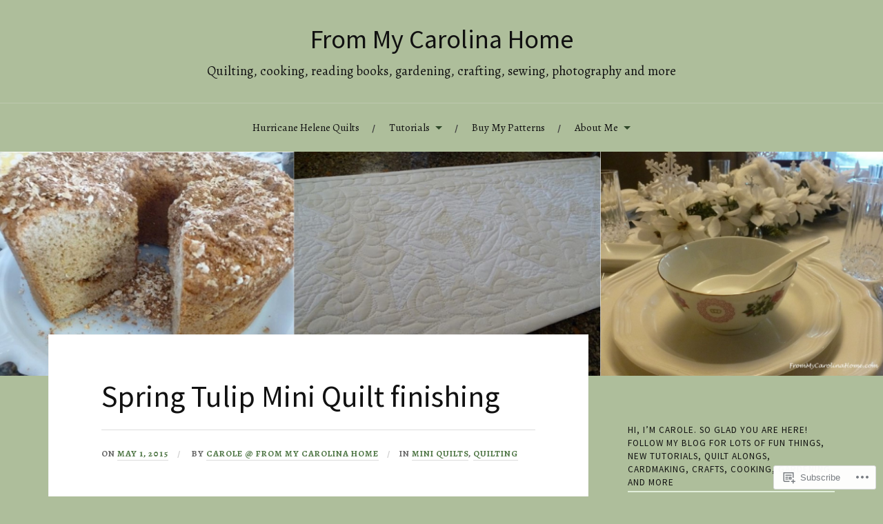

--- FILE ---
content_type: text/html; charset=UTF-8
request_url: https://frommycarolinahome.com/2015/05/01/spring-tulip-mini-quilt-finishing/
body_size: 32811
content:
<!DOCTYPE html>
<html lang="en">
<head>
<meta charset="UTF-8">
<meta name="viewport" content="width=device-width, initial-scale=1">
<link rel="profile" href="http://gmpg.org/xfn/11">
<link rel="pingback" href="https://frommycarolinahome.com/xmlrpc.php">

<title>Spring Tulip Mini Quilt finishing &#8211; From My Carolina Home</title>
<script type="text/javascript">
  WebFontConfig = {"google":{"families":["Source+Sans+Pro:r:latin,latin-ext","Alegreya:r,i,b,bi:latin,latin-ext"]},"api_url":"https:\/\/fonts-api.wp.com\/css"};
  (function() {
    var wf = document.createElement('script');
    wf.src = '/wp-content/plugins/custom-fonts/js/webfont.js';
    wf.type = 'text/javascript';
    wf.async = 'true';
    var s = document.getElementsByTagName('script')[0];
    s.parentNode.insertBefore(wf, s);
	})();
</script><style id="jetpack-custom-fonts-css">.wf-active body{font-family:"Alegreya",serif}.wf-active code, .wf-active kbd, .wf-active pre, .wf-active samp{font-family:"Alegreya",serif}.wf-active .main-navigation ul > li + li:before{font-family:"Alegreya",serif}.wf-active .entry-meta > span{font-family:"Alegreya",serif}.wf-active .page-links{font-family:"Alegreya",serif}.wf-active .tagcloud a, .wf-active .tags-links a{font-family:"Alegreya",serif}.wf-active .post-navigation span{font-family:"Alegreya",serif}.wf-active .entry-content{font-family:"Alegreya",serif}.wf-active .entry-content .more-link{font-family:"Alegreya",serif}.wf-active .entry-content blockquote cite{font-family:"Alegreya",serif}.wf-active code, .wf-active kbd, .wf-active pre{font-family:"Alegreya",serif}.wf-active .gallery-caption, .wf-active .wp-caption-text{font-family:"Alegreya",serif}.wf-active .entry-content fieldset legend{font-family:"Alegreya",serif}.wf-active .entry-content label{font-family:"Alegreya",serif}.wf-active .entry-content input, .wf-active .entry-content textarea{font-family:"Alegreya",serif}.wf-active .comments-title span a{font-family:"Alegreya",serif}.wf-active .comment-metadata, .wf-active .comment-reply-link{font-family:"Alegreya",serif}.wf-active .comment-navigation a{font-family:"Alegreya",serif}.wf-active .comment-respond form label{font-family:"Alegreya",serif}.wf-active .comment-respond input[type="text"], .wf-active .comment-respond textarea{font-family:"Alegreya",serif}.wf-active .comment-respond input[type="submit"]{font-family:"Alegreya",serif}.wf-active .comment-list #cancel-comment-reply-link{font-family:"Alegreya",serif}.wf-active .search-field{font-family:"Alegreya",serif}.wf-active .posts-navigation span{font-family:"Alegreya",serif}.wf-active #infinite-handle span{font-family:"Alegreya",serif}.wf-active .widget{font-family:"Alegreya",serif}.wf-active .widget_authors a strong, .wf-active .widget_recent_comments .comment-author-link, .wf-active .widget_recent_comments .comment-author-link a{font-family:"Alegreya",serif}.wf-active .widget .search-field{font-family:"Alegreya",serif}.wf-active .widget_recent_entries a, .wf-active .widget_recent_entries a:focus, .wf-active .widget_recent_entries a:hover, .wf-active .widget_recent_entries a:visited{font-family:"Alegreya",serif}.wf-active .widget_rss li a{font-family:"Alegreya",serif}.wf-active .site-info{font-family:"Alegreya",serif}@media screen and (max-width: 1000px){.wf-active .mobile-search .search-field{font-family:"Alegreya",serif}}.wf-active h1, .wf-active h2, .wf-active h3, .wf-active h4, .wf-active h5, .wf-active h6{font-family:"Source Sans Pro",sans-serif;font-style:normal;font-weight:400}.wf-active .site-title{font-weight:400;font-style:normal}.wf-active .site-description{font-style:normal;font-weight:400}.wf-active .entry-title{font-weight:400;font-style:normal}.wf-active .post-navigation h4{font-weight:400;font-style:normal}.wf-active .entry-content h1, .wf-active .entry-content h2, .wf-active .entry-content h3, .wf-active .entry-content h4, .wf-active .entry-content h5{font-weight:400;font-style:normal}.wf-active .entry-content h6{font-weight:400;font-style:normal}.wf-active .entry-content h1{font-style:normal;font-weight:400}.wf-active .entry-content h2{font-style:normal;font-weight:400}.wf-active .entry-content h3{font-style:normal;font-weight:400}.wf-active .entry-content h4{font-style:normal;font-weight:400}.wf-active .entry-content h5{font-style:normal;font-weight:400}.wf-active .entry-content h6{font-family:"Source Sans Pro",sans-serif;font-weight:400;font-style:normal}.wf-active .entry-content th{font-weight:400;font-style:normal}.wf-active .comment-reply-title, .wf-active .comments-title{font-weight:400;font-style:normal}.wf-active .page-title{font-family:"Source Sans Pro",sans-serif;font-weight:400;font-style:normal}.wf-active .widget-title{font-family:"Source Sans Pro",sans-serif;font-weight:400;font-style:normal}@media screen and (max-width: 600px){.wf-active .site-title{font-style:normal;font-weight:400}}@media screen and (max-width: 600px){.wf-active .entry-title{font-style:normal;font-weight:400}}@media screen and (max-width: 500px){.wf-active .comment-reply-title, .wf-active .comments-title{font-style:normal;font-weight:400}}@media screen and (max-width: 500px){.wf-active .entry-title{font-style:normal;font-weight:400}}@media screen and (max-width: 500px){.wf-active .entry-content h1{font-style:normal;font-weight:400}}@media screen and (max-width: 500px){.wf-active .entry-content h2{font-style:normal;font-weight:400}}@media screen and (max-width: 500px){.wf-active .entry-content h3{font-style:normal;font-weight:400}}@media screen and (max-width: 500px){.wf-active .entry-content h4{font-style:normal;font-weight:400}}@media screen and (max-width: 500px){.wf-active .entry-content h5{font-style:normal;font-weight:400}}@media screen and (max-width: 440px){.wf-active .comment-reply-title, .wf-active .comments-title{font-style:normal;font-weight:400}}@media screen and (max-width: 440px){.wf-active .entry-title{font-style:normal;font-weight:400}}</style>
<meta name='robots' content='max-image-preview:large' />
<meta name="p:domain_verify" content="c526240b7e555bbde15f529c90e3a8bc" />

<!-- Async WordPress.com Remote Login -->
<script id="wpcom_remote_login_js">
var wpcom_remote_login_extra_auth = '';
function wpcom_remote_login_remove_dom_node_id( element_id ) {
	var dom_node = document.getElementById( element_id );
	if ( dom_node ) { dom_node.parentNode.removeChild( dom_node ); }
}
function wpcom_remote_login_remove_dom_node_classes( class_name ) {
	var dom_nodes = document.querySelectorAll( '.' + class_name );
	for ( var i = 0; i < dom_nodes.length; i++ ) {
		dom_nodes[ i ].parentNode.removeChild( dom_nodes[ i ] );
	}
}
function wpcom_remote_login_final_cleanup() {
	wpcom_remote_login_remove_dom_node_classes( "wpcom_remote_login_msg" );
	wpcom_remote_login_remove_dom_node_id( "wpcom_remote_login_key" );
	wpcom_remote_login_remove_dom_node_id( "wpcom_remote_login_validate" );
	wpcom_remote_login_remove_dom_node_id( "wpcom_remote_login_js" );
	wpcom_remote_login_remove_dom_node_id( "wpcom_request_access_iframe" );
	wpcom_remote_login_remove_dom_node_id( "wpcom_request_access_styles" );
}

// Watch for messages back from the remote login
window.addEventListener( "message", function( e ) {
	if ( e.origin === "https://r-login.wordpress.com" ) {
		var data = {};
		try {
			data = JSON.parse( e.data );
		} catch( e ) {
			wpcom_remote_login_final_cleanup();
			return;
		}

		if ( data.msg === 'LOGIN' ) {
			// Clean up the login check iframe
			wpcom_remote_login_remove_dom_node_id( "wpcom_remote_login_key" );

			var id_regex = new RegExp( /^[0-9]+$/ );
			var token_regex = new RegExp( /^.*|.*|.*$/ );
			if (
				token_regex.test( data.token )
				&& id_regex.test( data.wpcomid )
			) {
				// We have everything we need to ask for a login
				var script = document.createElement( "script" );
				script.setAttribute( "id", "wpcom_remote_login_validate" );
				script.src = '/remote-login.php?wpcom_remote_login=validate'
					+ '&wpcomid=' + data.wpcomid
					+ '&token=' + encodeURIComponent( data.token )
					+ '&host=' + window.location.protocol
					+ '//' + window.location.hostname
					+ '&postid=3735'
					+ '&is_singular=1';
				document.body.appendChild( script );
			}

			return;
		}

		// Safari ITP, not logged in, so redirect
		if ( data.msg === 'LOGIN-REDIRECT' ) {
			window.location = 'https://wordpress.com/log-in?redirect_to=' + window.location.href;
			return;
		}

		// Safari ITP, storage access failed, remove the request
		if ( data.msg === 'LOGIN-REMOVE' ) {
			var css_zap = 'html { -webkit-transition: margin-top 1s; transition: margin-top 1s; } /* 9001 */ html { margin-top: 0 !important; } * html body { margin-top: 0 !important; } @media screen and ( max-width: 782px ) { html { margin-top: 0 !important; } * html body { margin-top: 0 !important; } }';
			var style_zap = document.createElement( 'style' );
			style_zap.type = 'text/css';
			style_zap.appendChild( document.createTextNode( css_zap ) );
			document.body.appendChild( style_zap );

			var e = document.getElementById( 'wpcom_request_access_iframe' );
			e.parentNode.removeChild( e );

			document.cookie = 'wordpress_com_login_access=denied; path=/; max-age=31536000';

			return;
		}

		// Safari ITP
		if ( data.msg === 'REQUEST_ACCESS' ) {
			console.log( 'request access: safari' );

			// Check ITP iframe enable/disable knob
			if ( wpcom_remote_login_extra_auth !== 'safari_itp_iframe' ) {
				return;
			}

			// If we are in a "private window" there is no ITP.
			var private_window = false;
			try {
				var opendb = window.openDatabase( null, null, null, null );
			} catch( e ) {
				private_window = true;
			}

			if ( private_window ) {
				console.log( 'private window' );
				return;
			}

			var iframe = document.createElement( 'iframe' );
			iframe.id = 'wpcom_request_access_iframe';
			iframe.setAttribute( 'scrolling', 'no' );
			iframe.setAttribute( 'sandbox', 'allow-storage-access-by-user-activation allow-scripts allow-same-origin allow-top-navigation-by-user-activation' );
			iframe.src = 'https://r-login.wordpress.com/remote-login.php?wpcom_remote_login=request_access&origin=' + encodeURIComponent( data.origin ) + '&wpcomid=' + encodeURIComponent( data.wpcomid );

			var css = 'html { -webkit-transition: margin-top 1s; transition: margin-top 1s; } /* 9001 */ html { margin-top: 46px !important; } * html body { margin-top: 46px !important; } @media screen and ( max-width: 660px ) { html { margin-top: 71px !important; } * html body { margin-top: 71px !important; } #wpcom_request_access_iframe { display: block; height: 71px !important; } } #wpcom_request_access_iframe { border: 0px; height: 46px; position: fixed; top: 0; left: 0; width: 100%; min-width: 100%; z-index: 99999; background: #23282d; } ';

			var style = document.createElement( 'style' );
			style.type = 'text/css';
			style.id = 'wpcom_request_access_styles';
			style.appendChild( document.createTextNode( css ) );
			document.body.appendChild( style );

			document.body.appendChild( iframe );
		}

		if ( data.msg === 'DONE' ) {
			wpcom_remote_login_final_cleanup();
		}
	}
}, false );

// Inject the remote login iframe after the page has had a chance to load
// more critical resources
window.addEventListener( "DOMContentLoaded", function( e ) {
	var iframe = document.createElement( "iframe" );
	iframe.style.display = "none";
	iframe.setAttribute( "scrolling", "no" );
	iframe.setAttribute( "id", "wpcom_remote_login_key" );
	iframe.src = "https://r-login.wordpress.com/remote-login.php"
		+ "?wpcom_remote_login=key"
		+ "&origin=aHR0cHM6Ly9mcm9tbXljYXJvbGluYWhvbWUuY29t"
		+ "&wpcomid=63381928"
		+ "&time=" + Math.floor( Date.now() / 1000 );
	document.body.appendChild( iframe );
}, false );
</script>
<link rel='dns-prefetch' href='//s0.wp.com' />
<link rel='dns-prefetch' href='//fonts-api.wp.com' />
<link rel="alternate" type="application/rss+xml" title="From My Carolina Home &raquo; Feed" href="https://frommycarolinahome.com/feed/" />
<link rel="alternate" type="application/rss+xml" title="From My Carolina Home &raquo; Comments Feed" href="https://frommycarolinahome.com/comments/feed/" />
<link rel="alternate" type="application/rss+xml" title="From My Carolina Home &raquo; Spring Tulip Mini Quilt&nbsp;finishing Comments Feed" href="https://frommycarolinahome.com/2015/05/01/spring-tulip-mini-quilt-finishing/feed/" />
	<script type="text/javascript">
		/* <![CDATA[ */
		function addLoadEvent(func) {
			var oldonload = window.onload;
			if (typeof window.onload != 'function') {
				window.onload = func;
			} else {
				window.onload = function () {
					oldonload();
					func();
				}
			}
		}
		/* ]]> */
	</script>
	<link crossorigin='anonymous' rel='stylesheet' id='all-css-0-1' href='/_static/??-eJxtzEkKgDAMQNELWYNjcSGeRdog1Q7BpHh9UQRBXD74fDhImRQFo0DIinxeXGRYUWg222PgHCEkmz0y7OhnQasosXxUGuYC/o/ebfh+b135FMZKd02th77t1hMpiDR+&cssminify=yes' type='text/css' media='all' />
<style id='wp-emoji-styles-inline-css'>

	img.wp-smiley, img.emoji {
		display: inline !important;
		border: none !important;
		box-shadow: none !important;
		height: 1em !important;
		width: 1em !important;
		margin: 0 0.07em !important;
		vertical-align: -0.1em !important;
		background: none !important;
		padding: 0 !important;
	}
/*# sourceURL=wp-emoji-styles-inline-css */
</style>
<link crossorigin='anonymous' rel='stylesheet' id='all-css-2-1' href='/wp-content/plugins/gutenberg-core/v22.2.0/build/styles/block-library/style.css?m=1764855221i&cssminify=yes' type='text/css' media='all' />
<style id='wp-block-library-inline-css'>
.has-text-align-justify {
	text-align:justify;
}
.has-text-align-justify{text-align:justify;}

/*# sourceURL=wp-block-library-inline-css */
</style><style id='wp-block-image-inline-css'>
.wp-block-image>a,.wp-block-image>figure>a{display:inline-block}.wp-block-image img{box-sizing:border-box;height:auto;max-width:100%;vertical-align:bottom}@media not (prefers-reduced-motion){.wp-block-image img.hide{visibility:hidden}.wp-block-image img.show{animation:show-content-image .4s}}.wp-block-image[style*=border-radius] img,.wp-block-image[style*=border-radius]>a{border-radius:inherit}.wp-block-image.has-custom-border img{box-sizing:border-box}.wp-block-image.aligncenter{text-align:center}.wp-block-image.alignfull>a,.wp-block-image.alignwide>a{width:100%}.wp-block-image.alignfull img,.wp-block-image.alignwide img{height:auto;width:100%}.wp-block-image .aligncenter,.wp-block-image .alignleft,.wp-block-image .alignright,.wp-block-image.aligncenter,.wp-block-image.alignleft,.wp-block-image.alignright{display:table}.wp-block-image .aligncenter>figcaption,.wp-block-image .alignleft>figcaption,.wp-block-image .alignright>figcaption,.wp-block-image.aligncenter>figcaption,.wp-block-image.alignleft>figcaption,.wp-block-image.alignright>figcaption{caption-side:bottom;display:table-caption}.wp-block-image .alignleft{float:left;margin:.5em 1em .5em 0}.wp-block-image .alignright{float:right;margin:.5em 0 .5em 1em}.wp-block-image .aligncenter{margin-left:auto;margin-right:auto}.wp-block-image :where(figcaption){margin-bottom:1em;margin-top:.5em}.wp-block-image.is-style-circle-mask img{border-radius:9999px}@supports ((-webkit-mask-image:none) or (mask-image:none)) or (-webkit-mask-image:none){.wp-block-image.is-style-circle-mask img{border-radius:0;-webkit-mask-image:url('data:image/svg+xml;utf8,<svg viewBox="0 0 100 100" xmlns="http://www.w3.org/2000/svg"><circle cx="50" cy="50" r="50"/></svg>');mask-image:url('data:image/svg+xml;utf8,<svg viewBox="0 0 100 100" xmlns="http://www.w3.org/2000/svg"><circle cx="50" cy="50" r="50"/></svg>');mask-mode:alpha;-webkit-mask-position:center;mask-position:center;-webkit-mask-repeat:no-repeat;mask-repeat:no-repeat;-webkit-mask-size:contain;mask-size:contain}}:root :where(.wp-block-image.is-style-rounded img,.wp-block-image .is-style-rounded img){border-radius:9999px}.wp-block-image figure{margin:0}.wp-lightbox-container{display:flex;flex-direction:column;position:relative}.wp-lightbox-container img{cursor:zoom-in}.wp-lightbox-container img:hover+button{opacity:1}.wp-lightbox-container button{align-items:center;backdrop-filter:blur(16px) saturate(180%);background-color:#5a5a5a40;border:none;border-radius:4px;cursor:zoom-in;display:flex;height:20px;justify-content:center;opacity:0;padding:0;position:absolute;right:16px;text-align:center;top:16px;width:20px;z-index:100}@media not (prefers-reduced-motion){.wp-lightbox-container button{transition:opacity .2s ease}}.wp-lightbox-container button:focus-visible{outline:3px auto #5a5a5a40;outline:3px auto -webkit-focus-ring-color;outline-offset:3px}.wp-lightbox-container button:hover{cursor:pointer;opacity:1}.wp-lightbox-container button:focus{opacity:1}.wp-lightbox-container button:focus,.wp-lightbox-container button:hover,.wp-lightbox-container button:not(:hover):not(:active):not(.has-background){background-color:#5a5a5a40;border:none}.wp-lightbox-overlay{box-sizing:border-box;cursor:zoom-out;height:100vh;left:0;overflow:hidden;position:fixed;top:0;visibility:hidden;width:100%;z-index:100000}.wp-lightbox-overlay .close-button{align-items:center;cursor:pointer;display:flex;justify-content:center;min-height:40px;min-width:40px;padding:0;position:absolute;right:calc(env(safe-area-inset-right) + 16px);top:calc(env(safe-area-inset-top) + 16px);z-index:5000000}.wp-lightbox-overlay .close-button:focus,.wp-lightbox-overlay .close-button:hover,.wp-lightbox-overlay .close-button:not(:hover):not(:active):not(.has-background){background:none;border:none}.wp-lightbox-overlay .lightbox-image-container{height:var(--wp--lightbox-container-height);left:50%;overflow:hidden;position:absolute;top:50%;transform:translate(-50%,-50%);transform-origin:top left;width:var(--wp--lightbox-container-width);z-index:9999999999}.wp-lightbox-overlay .wp-block-image{align-items:center;box-sizing:border-box;display:flex;height:100%;justify-content:center;margin:0;position:relative;transform-origin:0 0;width:100%;z-index:3000000}.wp-lightbox-overlay .wp-block-image img{height:var(--wp--lightbox-image-height);min-height:var(--wp--lightbox-image-height);min-width:var(--wp--lightbox-image-width);width:var(--wp--lightbox-image-width)}.wp-lightbox-overlay .wp-block-image figcaption{display:none}.wp-lightbox-overlay button{background:none;border:none}.wp-lightbox-overlay .scrim{background-color:#fff;height:100%;opacity:.9;position:absolute;width:100%;z-index:2000000}.wp-lightbox-overlay.active{visibility:visible}@media not (prefers-reduced-motion){.wp-lightbox-overlay.active{animation:turn-on-visibility .25s both}.wp-lightbox-overlay.active img{animation:turn-on-visibility .35s both}.wp-lightbox-overlay.show-closing-animation:not(.active){animation:turn-off-visibility .35s both}.wp-lightbox-overlay.show-closing-animation:not(.active) img{animation:turn-off-visibility .25s both}.wp-lightbox-overlay.zoom.active{animation:none;opacity:1;visibility:visible}.wp-lightbox-overlay.zoom.active .lightbox-image-container{animation:lightbox-zoom-in .4s}.wp-lightbox-overlay.zoom.active .lightbox-image-container img{animation:none}.wp-lightbox-overlay.zoom.active .scrim{animation:turn-on-visibility .4s forwards}.wp-lightbox-overlay.zoom.show-closing-animation:not(.active){animation:none}.wp-lightbox-overlay.zoom.show-closing-animation:not(.active) .lightbox-image-container{animation:lightbox-zoom-out .4s}.wp-lightbox-overlay.zoom.show-closing-animation:not(.active) .lightbox-image-container img{animation:none}.wp-lightbox-overlay.zoom.show-closing-animation:not(.active) .scrim{animation:turn-off-visibility .4s forwards}}@keyframes show-content-image{0%{visibility:hidden}99%{visibility:hidden}to{visibility:visible}}@keyframes turn-on-visibility{0%{opacity:0}to{opacity:1}}@keyframes turn-off-visibility{0%{opacity:1;visibility:visible}99%{opacity:0;visibility:visible}to{opacity:0;visibility:hidden}}@keyframes lightbox-zoom-in{0%{transform:translate(calc((-100vw + var(--wp--lightbox-scrollbar-width))/2 + var(--wp--lightbox-initial-left-position)),calc(-50vh + var(--wp--lightbox-initial-top-position))) scale(var(--wp--lightbox-scale))}to{transform:translate(-50%,-50%) scale(1)}}@keyframes lightbox-zoom-out{0%{transform:translate(-50%,-50%) scale(1);visibility:visible}99%{visibility:visible}to{transform:translate(calc((-100vw + var(--wp--lightbox-scrollbar-width))/2 + var(--wp--lightbox-initial-left-position)),calc(-50vh + var(--wp--lightbox-initial-top-position))) scale(var(--wp--lightbox-scale));visibility:hidden}}
/*# sourceURL=/wp-content/plugins/gutenberg-core/v22.2.0/build/styles/block-library/image/style.css */
</style>
<style id='global-styles-inline-css'>
:root{--wp--preset--aspect-ratio--square: 1;--wp--preset--aspect-ratio--4-3: 4/3;--wp--preset--aspect-ratio--3-4: 3/4;--wp--preset--aspect-ratio--3-2: 3/2;--wp--preset--aspect-ratio--2-3: 2/3;--wp--preset--aspect-ratio--16-9: 16/9;--wp--preset--aspect-ratio--9-16: 9/16;--wp--preset--color--black: #000000;--wp--preset--color--cyan-bluish-gray: #abb8c3;--wp--preset--color--white: #ffffff;--wp--preset--color--pale-pink: #f78da7;--wp--preset--color--vivid-red: #cf2e2e;--wp--preset--color--luminous-vivid-orange: #ff6900;--wp--preset--color--luminous-vivid-amber: #fcb900;--wp--preset--color--light-green-cyan: #7bdcb5;--wp--preset--color--vivid-green-cyan: #00d084;--wp--preset--color--pale-cyan-blue: #8ed1fc;--wp--preset--color--vivid-cyan-blue: #0693e3;--wp--preset--color--vivid-purple: #9b51e0;--wp--preset--gradient--vivid-cyan-blue-to-vivid-purple: linear-gradient(135deg,rgb(6,147,227) 0%,rgb(155,81,224) 100%);--wp--preset--gradient--light-green-cyan-to-vivid-green-cyan: linear-gradient(135deg,rgb(122,220,180) 0%,rgb(0,208,130) 100%);--wp--preset--gradient--luminous-vivid-amber-to-luminous-vivid-orange: linear-gradient(135deg,rgb(252,185,0) 0%,rgb(255,105,0) 100%);--wp--preset--gradient--luminous-vivid-orange-to-vivid-red: linear-gradient(135deg,rgb(255,105,0) 0%,rgb(207,46,46) 100%);--wp--preset--gradient--very-light-gray-to-cyan-bluish-gray: linear-gradient(135deg,rgb(238,238,238) 0%,rgb(169,184,195) 100%);--wp--preset--gradient--cool-to-warm-spectrum: linear-gradient(135deg,rgb(74,234,220) 0%,rgb(151,120,209) 20%,rgb(207,42,186) 40%,rgb(238,44,130) 60%,rgb(251,105,98) 80%,rgb(254,248,76) 100%);--wp--preset--gradient--blush-light-purple: linear-gradient(135deg,rgb(255,206,236) 0%,rgb(152,150,240) 100%);--wp--preset--gradient--blush-bordeaux: linear-gradient(135deg,rgb(254,205,165) 0%,rgb(254,45,45) 50%,rgb(107,0,62) 100%);--wp--preset--gradient--luminous-dusk: linear-gradient(135deg,rgb(255,203,112) 0%,rgb(199,81,192) 50%,rgb(65,88,208) 100%);--wp--preset--gradient--pale-ocean: linear-gradient(135deg,rgb(255,245,203) 0%,rgb(182,227,212) 50%,rgb(51,167,181) 100%);--wp--preset--gradient--electric-grass: linear-gradient(135deg,rgb(202,248,128) 0%,rgb(113,206,126) 100%);--wp--preset--gradient--midnight: linear-gradient(135deg,rgb(2,3,129) 0%,rgb(40,116,252) 100%);--wp--preset--font-size--small: 13px;--wp--preset--font-size--medium: 20px;--wp--preset--font-size--large: 36px;--wp--preset--font-size--x-large: 42px;--wp--preset--font-family--albert-sans: 'Albert Sans', sans-serif;--wp--preset--font-family--alegreya: Alegreya, serif;--wp--preset--font-family--arvo: Arvo, serif;--wp--preset--font-family--bodoni-moda: 'Bodoni Moda', serif;--wp--preset--font-family--bricolage-grotesque: 'Bricolage Grotesque', sans-serif;--wp--preset--font-family--cabin: Cabin, sans-serif;--wp--preset--font-family--chivo: Chivo, sans-serif;--wp--preset--font-family--commissioner: Commissioner, sans-serif;--wp--preset--font-family--cormorant: Cormorant, serif;--wp--preset--font-family--courier-prime: 'Courier Prime', monospace;--wp--preset--font-family--crimson-pro: 'Crimson Pro', serif;--wp--preset--font-family--dm-mono: 'DM Mono', monospace;--wp--preset--font-family--dm-sans: 'DM Sans', sans-serif;--wp--preset--font-family--dm-serif-display: 'DM Serif Display', serif;--wp--preset--font-family--domine: Domine, serif;--wp--preset--font-family--eb-garamond: 'EB Garamond', serif;--wp--preset--font-family--epilogue: Epilogue, sans-serif;--wp--preset--font-family--fahkwang: Fahkwang, sans-serif;--wp--preset--font-family--figtree: Figtree, sans-serif;--wp--preset--font-family--fira-sans: 'Fira Sans', sans-serif;--wp--preset--font-family--fjalla-one: 'Fjalla One', sans-serif;--wp--preset--font-family--fraunces: Fraunces, serif;--wp--preset--font-family--gabarito: Gabarito, system-ui;--wp--preset--font-family--ibm-plex-mono: 'IBM Plex Mono', monospace;--wp--preset--font-family--ibm-plex-sans: 'IBM Plex Sans', sans-serif;--wp--preset--font-family--ibarra-real-nova: 'Ibarra Real Nova', serif;--wp--preset--font-family--instrument-serif: 'Instrument Serif', serif;--wp--preset--font-family--inter: Inter, sans-serif;--wp--preset--font-family--josefin-sans: 'Josefin Sans', sans-serif;--wp--preset--font-family--jost: Jost, sans-serif;--wp--preset--font-family--libre-baskerville: 'Libre Baskerville', serif;--wp--preset--font-family--libre-franklin: 'Libre Franklin', sans-serif;--wp--preset--font-family--literata: Literata, serif;--wp--preset--font-family--lora: Lora, serif;--wp--preset--font-family--merriweather: Merriweather, serif;--wp--preset--font-family--montserrat: Montserrat, sans-serif;--wp--preset--font-family--newsreader: Newsreader, serif;--wp--preset--font-family--noto-sans-mono: 'Noto Sans Mono', sans-serif;--wp--preset--font-family--nunito: Nunito, sans-serif;--wp--preset--font-family--open-sans: 'Open Sans', sans-serif;--wp--preset--font-family--overpass: Overpass, sans-serif;--wp--preset--font-family--pt-serif: 'PT Serif', serif;--wp--preset--font-family--petrona: Petrona, serif;--wp--preset--font-family--piazzolla: Piazzolla, serif;--wp--preset--font-family--playfair-display: 'Playfair Display', serif;--wp--preset--font-family--plus-jakarta-sans: 'Plus Jakarta Sans', sans-serif;--wp--preset--font-family--poppins: Poppins, sans-serif;--wp--preset--font-family--raleway: Raleway, sans-serif;--wp--preset--font-family--roboto: Roboto, sans-serif;--wp--preset--font-family--roboto-slab: 'Roboto Slab', serif;--wp--preset--font-family--rubik: Rubik, sans-serif;--wp--preset--font-family--rufina: Rufina, serif;--wp--preset--font-family--sora: Sora, sans-serif;--wp--preset--font-family--source-sans-3: 'Source Sans 3', sans-serif;--wp--preset--font-family--source-serif-4: 'Source Serif 4', serif;--wp--preset--font-family--space-mono: 'Space Mono', monospace;--wp--preset--font-family--syne: Syne, sans-serif;--wp--preset--font-family--texturina: Texturina, serif;--wp--preset--font-family--urbanist: Urbanist, sans-serif;--wp--preset--font-family--work-sans: 'Work Sans', sans-serif;--wp--preset--spacing--20: 0.44rem;--wp--preset--spacing--30: 0.67rem;--wp--preset--spacing--40: 1rem;--wp--preset--spacing--50: 1.5rem;--wp--preset--spacing--60: 2.25rem;--wp--preset--spacing--70: 3.38rem;--wp--preset--spacing--80: 5.06rem;--wp--preset--shadow--natural: 6px 6px 9px rgba(0, 0, 0, 0.2);--wp--preset--shadow--deep: 12px 12px 50px rgba(0, 0, 0, 0.4);--wp--preset--shadow--sharp: 6px 6px 0px rgba(0, 0, 0, 0.2);--wp--preset--shadow--outlined: 6px 6px 0px -3px rgb(255, 255, 255), 6px 6px rgb(0, 0, 0);--wp--preset--shadow--crisp: 6px 6px 0px rgb(0, 0, 0);}:where(.is-layout-flex){gap: 0.5em;}:where(.is-layout-grid){gap: 0.5em;}body .is-layout-flex{display: flex;}.is-layout-flex{flex-wrap: wrap;align-items: center;}.is-layout-flex > :is(*, div){margin: 0;}body .is-layout-grid{display: grid;}.is-layout-grid > :is(*, div){margin: 0;}:where(.wp-block-columns.is-layout-flex){gap: 2em;}:where(.wp-block-columns.is-layout-grid){gap: 2em;}:where(.wp-block-post-template.is-layout-flex){gap: 1.25em;}:where(.wp-block-post-template.is-layout-grid){gap: 1.25em;}.has-black-color{color: var(--wp--preset--color--black) !important;}.has-cyan-bluish-gray-color{color: var(--wp--preset--color--cyan-bluish-gray) !important;}.has-white-color{color: var(--wp--preset--color--white) !important;}.has-pale-pink-color{color: var(--wp--preset--color--pale-pink) !important;}.has-vivid-red-color{color: var(--wp--preset--color--vivid-red) !important;}.has-luminous-vivid-orange-color{color: var(--wp--preset--color--luminous-vivid-orange) !important;}.has-luminous-vivid-amber-color{color: var(--wp--preset--color--luminous-vivid-amber) !important;}.has-light-green-cyan-color{color: var(--wp--preset--color--light-green-cyan) !important;}.has-vivid-green-cyan-color{color: var(--wp--preset--color--vivid-green-cyan) !important;}.has-pale-cyan-blue-color{color: var(--wp--preset--color--pale-cyan-blue) !important;}.has-vivid-cyan-blue-color{color: var(--wp--preset--color--vivid-cyan-blue) !important;}.has-vivid-purple-color{color: var(--wp--preset--color--vivid-purple) !important;}.has-black-background-color{background-color: var(--wp--preset--color--black) !important;}.has-cyan-bluish-gray-background-color{background-color: var(--wp--preset--color--cyan-bluish-gray) !important;}.has-white-background-color{background-color: var(--wp--preset--color--white) !important;}.has-pale-pink-background-color{background-color: var(--wp--preset--color--pale-pink) !important;}.has-vivid-red-background-color{background-color: var(--wp--preset--color--vivid-red) !important;}.has-luminous-vivid-orange-background-color{background-color: var(--wp--preset--color--luminous-vivid-orange) !important;}.has-luminous-vivid-amber-background-color{background-color: var(--wp--preset--color--luminous-vivid-amber) !important;}.has-light-green-cyan-background-color{background-color: var(--wp--preset--color--light-green-cyan) !important;}.has-vivid-green-cyan-background-color{background-color: var(--wp--preset--color--vivid-green-cyan) !important;}.has-pale-cyan-blue-background-color{background-color: var(--wp--preset--color--pale-cyan-blue) !important;}.has-vivid-cyan-blue-background-color{background-color: var(--wp--preset--color--vivid-cyan-blue) !important;}.has-vivid-purple-background-color{background-color: var(--wp--preset--color--vivid-purple) !important;}.has-black-border-color{border-color: var(--wp--preset--color--black) !important;}.has-cyan-bluish-gray-border-color{border-color: var(--wp--preset--color--cyan-bluish-gray) !important;}.has-white-border-color{border-color: var(--wp--preset--color--white) !important;}.has-pale-pink-border-color{border-color: var(--wp--preset--color--pale-pink) !important;}.has-vivid-red-border-color{border-color: var(--wp--preset--color--vivid-red) !important;}.has-luminous-vivid-orange-border-color{border-color: var(--wp--preset--color--luminous-vivid-orange) !important;}.has-luminous-vivid-amber-border-color{border-color: var(--wp--preset--color--luminous-vivid-amber) !important;}.has-light-green-cyan-border-color{border-color: var(--wp--preset--color--light-green-cyan) !important;}.has-vivid-green-cyan-border-color{border-color: var(--wp--preset--color--vivid-green-cyan) !important;}.has-pale-cyan-blue-border-color{border-color: var(--wp--preset--color--pale-cyan-blue) !important;}.has-vivid-cyan-blue-border-color{border-color: var(--wp--preset--color--vivid-cyan-blue) !important;}.has-vivid-purple-border-color{border-color: var(--wp--preset--color--vivid-purple) !important;}.has-vivid-cyan-blue-to-vivid-purple-gradient-background{background: var(--wp--preset--gradient--vivid-cyan-blue-to-vivid-purple) !important;}.has-light-green-cyan-to-vivid-green-cyan-gradient-background{background: var(--wp--preset--gradient--light-green-cyan-to-vivid-green-cyan) !important;}.has-luminous-vivid-amber-to-luminous-vivid-orange-gradient-background{background: var(--wp--preset--gradient--luminous-vivid-amber-to-luminous-vivid-orange) !important;}.has-luminous-vivid-orange-to-vivid-red-gradient-background{background: var(--wp--preset--gradient--luminous-vivid-orange-to-vivid-red) !important;}.has-very-light-gray-to-cyan-bluish-gray-gradient-background{background: var(--wp--preset--gradient--very-light-gray-to-cyan-bluish-gray) !important;}.has-cool-to-warm-spectrum-gradient-background{background: var(--wp--preset--gradient--cool-to-warm-spectrum) !important;}.has-blush-light-purple-gradient-background{background: var(--wp--preset--gradient--blush-light-purple) !important;}.has-blush-bordeaux-gradient-background{background: var(--wp--preset--gradient--blush-bordeaux) !important;}.has-luminous-dusk-gradient-background{background: var(--wp--preset--gradient--luminous-dusk) !important;}.has-pale-ocean-gradient-background{background: var(--wp--preset--gradient--pale-ocean) !important;}.has-electric-grass-gradient-background{background: var(--wp--preset--gradient--electric-grass) !important;}.has-midnight-gradient-background{background: var(--wp--preset--gradient--midnight) !important;}.has-small-font-size{font-size: var(--wp--preset--font-size--small) !important;}.has-medium-font-size{font-size: var(--wp--preset--font-size--medium) !important;}.has-large-font-size{font-size: var(--wp--preset--font-size--large) !important;}.has-x-large-font-size{font-size: var(--wp--preset--font-size--x-large) !important;}.has-albert-sans-font-family{font-family: var(--wp--preset--font-family--albert-sans) !important;}.has-alegreya-font-family{font-family: var(--wp--preset--font-family--alegreya) !important;}.has-arvo-font-family{font-family: var(--wp--preset--font-family--arvo) !important;}.has-bodoni-moda-font-family{font-family: var(--wp--preset--font-family--bodoni-moda) !important;}.has-bricolage-grotesque-font-family{font-family: var(--wp--preset--font-family--bricolage-grotesque) !important;}.has-cabin-font-family{font-family: var(--wp--preset--font-family--cabin) !important;}.has-chivo-font-family{font-family: var(--wp--preset--font-family--chivo) !important;}.has-commissioner-font-family{font-family: var(--wp--preset--font-family--commissioner) !important;}.has-cormorant-font-family{font-family: var(--wp--preset--font-family--cormorant) !important;}.has-courier-prime-font-family{font-family: var(--wp--preset--font-family--courier-prime) !important;}.has-crimson-pro-font-family{font-family: var(--wp--preset--font-family--crimson-pro) !important;}.has-dm-mono-font-family{font-family: var(--wp--preset--font-family--dm-mono) !important;}.has-dm-sans-font-family{font-family: var(--wp--preset--font-family--dm-sans) !important;}.has-dm-serif-display-font-family{font-family: var(--wp--preset--font-family--dm-serif-display) !important;}.has-domine-font-family{font-family: var(--wp--preset--font-family--domine) !important;}.has-eb-garamond-font-family{font-family: var(--wp--preset--font-family--eb-garamond) !important;}.has-epilogue-font-family{font-family: var(--wp--preset--font-family--epilogue) !important;}.has-fahkwang-font-family{font-family: var(--wp--preset--font-family--fahkwang) !important;}.has-figtree-font-family{font-family: var(--wp--preset--font-family--figtree) !important;}.has-fira-sans-font-family{font-family: var(--wp--preset--font-family--fira-sans) !important;}.has-fjalla-one-font-family{font-family: var(--wp--preset--font-family--fjalla-one) !important;}.has-fraunces-font-family{font-family: var(--wp--preset--font-family--fraunces) !important;}.has-gabarito-font-family{font-family: var(--wp--preset--font-family--gabarito) !important;}.has-ibm-plex-mono-font-family{font-family: var(--wp--preset--font-family--ibm-plex-mono) !important;}.has-ibm-plex-sans-font-family{font-family: var(--wp--preset--font-family--ibm-plex-sans) !important;}.has-ibarra-real-nova-font-family{font-family: var(--wp--preset--font-family--ibarra-real-nova) !important;}.has-instrument-serif-font-family{font-family: var(--wp--preset--font-family--instrument-serif) !important;}.has-inter-font-family{font-family: var(--wp--preset--font-family--inter) !important;}.has-josefin-sans-font-family{font-family: var(--wp--preset--font-family--josefin-sans) !important;}.has-jost-font-family{font-family: var(--wp--preset--font-family--jost) !important;}.has-libre-baskerville-font-family{font-family: var(--wp--preset--font-family--libre-baskerville) !important;}.has-libre-franklin-font-family{font-family: var(--wp--preset--font-family--libre-franklin) !important;}.has-literata-font-family{font-family: var(--wp--preset--font-family--literata) !important;}.has-lora-font-family{font-family: var(--wp--preset--font-family--lora) !important;}.has-merriweather-font-family{font-family: var(--wp--preset--font-family--merriweather) !important;}.has-montserrat-font-family{font-family: var(--wp--preset--font-family--montserrat) !important;}.has-newsreader-font-family{font-family: var(--wp--preset--font-family--newsreader) !important;}.has-noto-sans-mono-font-family{font-family: var(--wp--preset--font-family--noto-sans-mono) !important;}.has-nunito-font-family{font-family: var(--wp--preset--font-family--nunito) !important;}.has-open-sans-font-family{font-family: var(--wp--preset--font-family--open-sans) !important;}.has-overpass-font-family{font-family: var(--wp--preset--font-family--overpass) !important;}.has-pt-serif-font-family{font-family: var(--wp--preset--font-family--pt-serif) !important;}.has-petrona-font-family{font-family: var(--wp--preset--font-family--petrona) !important;}.has-piazzolla-font-family{font-family: var(--wp--preset--font-family--piazzolla) !important;}.has-playfair-display-font-family{font-family: var(--wp--preset--font-family--playfair-display) !important;}.has-plus-jakarta-sans-font-family{font-family: var(--wp--preset--font-family--plus-jakarta-sans) !important;}.has-poppins-font-family{font-family: var(--wp--preset--font-family--poppins) !important;}.has-raleway-font-family{font-family: var(--wp--preset--font-family--raleway) !important;}.has-roboto-font-family{font-family: var(--wp--preset--font-family--roboto) !important;}.has-roboto-slab-font-family{font-family: var(--wp--preset--font-family--roboto-slab) !important;}.has-rubik-font-family{font-family: var(--wp--preset--font-family--rubik) !important;}.has-rufina-font-family{font-family: var(--wp--preset--font-family--rufina) !important;}.has-sora-font-family{font-family: var(--wp--preset--font-family--sora) !important;}.has-source-sans-3-font-family{font-family: var(--wp--preset--font-family--source-sans-3) !important;}.has-source-serif-4-font-family{font-family: var(--wp--preset--font-family--source-serif-4) !important;}.has-space-mono-font-family{font-family: var(--wp--preset--font-family--space-mono) !important;}.has-syne-font-family{font-family: var(--wp--preset--font-family--syne) !important;}.has-texturina-font-family{font-family: var(--wp--preset--font-family--texturina) !important;}.has-urbanist-font-family{font-family: var(--wp--preset--font-family--urbanist) !important;}.has-work-sans-font-family{font-family: var(--wp--preset--font-family--work-sans) !important;}
/*# sourceURL=global-styles-inline-css */
</style>

<style id='classic-theme-styles-inline-css'>
/*! This file is auto-generated */
.wp-block-button__link{color:#fff;background-color:#32373c;border-radius:9999px;box-shadow:none;text-decoration:none;padding:calc(.667em + 2px) calc(1.333em + 2px);font-size:1.125em}.wp-block-file__button{background:#32373c;color:#fff;text-decoration:none}
/*# sourceURL=/wp-includes/css/classic-themes.min.css */
</style>
<link crossorigin='anonymous' rel='stylesheet' id='all-css-4-1' href='/_static/??-eJx9jcEKwjAQRH/IuAit1YP4LWm61kg2WbKbVv/eFfGkeBmG4T0GVnahZMWsQM1xanPMAqFUtJ3YKxhBOEWPCcmwbRDZwG9tjdOMarp8ulO8/1fYbtw4ckURZ0mxkdOrfcmX956B2wipLBiqvyiIPhK+0DOddkN/GPrjvutuT2y5UU8=&cssminify=yes' type='text/css' media='all' />
<style id='lovecraft-style-inline-css'>
.tags-links { clip: rect(1px, 1px, 1px, 1px); height: 1px; position: absolute; overflow: hidden; width: 1px; }
/*# sourceURL=lovecraft-style-inline-css */
</style>
<link rel='stylesheet' id='lovecraft-fonts-css' href='https://fonts-api.wp.com/css?family=Playfair+Display%3A400%2C700%2C400italic%7CLato%3A400%2C400italic%2C700%2C700italic%2C900%2C900italic&#038;subset=latin%2Clatin-ext&#038;ver=6.9-RC2-61304' media='all' />
<link crossorigin='anonymous' rel='stylesheet' id='all-css-6-1' href='/_static/??-eJx9jtsKwjAQRH/IuHipxQfxUyRdtjE12Q3ZpMW/twUfKopvc2DOMDAlg8KFuECsJoXqPCsMVJLFx5tBK8PNM4IjpuxnQX/HLapuYLVZ7hRJIdUOgoyE2fYFliUtz0BmSijxS1odydQFcXN0MLdW+E9yJCYI2uKFP8D0wfq8qNd42bXNYd+eT8dmeAFssmIY&cssminify=yes' type='text/css' media='all' />
<link crossorigin='anonymous' rel='stylesheet' id='print-css-7-1' href='/wp-content/mu-plugins/global-print/global-print.css?m=1465851035i&cssminify=yes' type='text/css' media='print' />
<style id='jetpack-global-styles-frontend-style-inline-css'>
:root { --font-headings: unset; --font-base: unset; --font-headings-default: -apple-system,BlinkMacSystemFont,"Segoe UI",Roboto,Oxygen-Sans,Ubuntu,Cantarell,"Helvetica Neue",sans-serif; --font-base-default: -apple-system,BlinkMacSystemFont,"Segoe UI",Roboto,Oxygen-Sans,Ubuntu,Cantarell,"Helvetica Neue",sans-serif;}
/*# sourceURL=jetpack-global-styles-frontend-style-inline-css */
</style>
<link crossorigin='anonymous' rel='stylesheet' id='all-css-10-1' href='/_static/??-eJyNjcsKAjEMRX/IGtQZBxfip0hMS9sxTYppGfx7H7gRN+7ugcs5sFRHKi1Ig9Jd5R6zGMyhVaTrh8G6QFHfORhYwlvw6P39PbPENZmt4G/ROQuBKWVkxxrVvuBH1lIoz2waILJekF+HUzlupnG3nQ77YZwfuRJIaQ==&cssminify=yes' type='text/css' media='all' />
<script type="text/javascript" id="jetpack_related-posts-js-extra">
/* <![CDATA[ */
var related_posts_js_options = {"post_heading":"h4"};
//# sourceURL=jetpack_related-posts-js-extra
/* ]]> */
</script>
<script type="text/javascript" id="wpcom-actionbar-placeholder-js-extra">
/* <![CDATA[ */
var actionbardata = {"siteID":"63381928","postID":"3735","siteURL":"https://frommycarolinahome.com","xhrURL":"https://frommycarolinahome.com/wp-admin/admin-ajax.php","nonce":"538b1bcb63","isLoggedIn":"","statusMessage":"","subsEmailDefault":"instantly","proxyScriptUrl":"https://s0.wp.com/wp-content/js/wpcom-proxy-request.js?m=1513050504i&amp;ver=20211021","shortlink":"https://wp.me/p4hWxa-Yf","i18n":{"followedText":"New posts from this site will now appear in your \u003Ca href=\"https://wordpress.com/reader\"\u003EReader\u003C/a\u003E","foldBar":"Collapse this bar","unfoldBar":"Expand this bar","shortLinkCopied":"Shortlink copied to clipboard."}};
//# sourceURL=wpcom-actionbar-placeholder-js-extra
/* ]]> */
</script>
<script type="text/javascript" id="jetpack-mu-wpcom-settings-js-before">
/* <![CDATA[ */
var JETPACK_MU_WPCOM_SETTINGS = {"assetsUrl":"https://s0.wp.com/wp-content/mu-plugins/jetpack-mu-wpcom-plugin/sun/jetpack_vendor/automattic/jetpack-mu-wpcom/src/build/"};
//# sourceURL=jetpack-mu-wpcom-settings-js-before
/* ]]> */
</script>
<script crossorigin='anonymous' type='text/javascript'  src='/_static/??/wp-content/mu-plugins/jetpack-plugin/sun/_inc/build/related-posts/related-posts.min.js,/wp-content/js/rlt-proxy.js?m=1755011788j'></script>
<script type="text/javascript" id="rlt-proxy-js-after">
/* <![CDATA[ */
	rltInitialize( {"token":null,"iframeOrigins":["https:\/\/widgets.wp.com"]} );
//# sourceURL=rlt-proxy-js-after
/* ]]> */
</script>
<link rel="EditURI" type="application/rsd+xml" title="RSD" href="https://frommycarolinahome.wordpress.com/xmlrpc.php?rsd" />
<meta name="generator" content="WordPress.com" />
<link rel="canonical" href="https://frommycarolinahome.com/2015/05/01/spring-tulip-mini-quilt-finishing/" />
<link rel='shortlink' href='https://wp.me/p4hWxa-Yf' />
<link rel="alternate" type="application/json+oembed" href="https://public-api.wordpress.com/oembed/?format=json&amp;url=https%3A%2F%2Ffrommycarolinahome.com%2F2015%2F05%2F01%2Fspring-tulip-mini-quilt-finishing%2F&amp;for=wpcom-auto-discovery" /><link rel="alternate" type="application/xml+oembed" href="https://public-api.wordpress.com/oembed/?format=xml&amp;url=https%3A%2F%2Ffrommycarolinahome.com%2F2015%2F05%2F01%2Fspring-tulip-mini-quilt-finishing%2F&amp;for=wpcom-auto-discovery" />
<!-- Jetpack Open Graph Tags -->
<meta property="og:type" content="article" />
<meta property="og:title" content="Spring Tulip Mini Quilt finishing" />
<meta property="og:url" content="https://frommycarolinahome.com/2015/05/01/spring-tulip-mini-quilt-finishing/" />
<meta property="og:description" content="The second afternoon, I finished up the table top mini quilt to fit the stand I have. This project is small enough to quilt on your domestic machine. Since I have the longarm, I use it even for sma…" />
<meta property="article:published_time" content="2015-05-01T13:37:32+00:00" />
<meta property="article:modified_time" content="2020-04-21T13:21:03+00:00" />
<meta property="og:site_name" content="From My Carolina Home" />
<meta property="og:image" content="https://farm9.staticflickr.com/8732/17051313107_e530faa570_o.jpg" />
<meta property="og:image:width" content="640" />
<meta property="og:image:height" content="480" />
<meta property="og:image:alt" content="Spring Mini Quilt - 22" />
<meta property="og:locale" content="en_US" />
<meta property="article:publisher" content="https://www.facebook.com/WordPresscom" />
<meta name="twitter:creator" content="@frmmycarolinahm" />
<meta name="twitter:site" content="@frmmycarolinahm" />
<meta name="twitter:text:title" content="Spring Tulip Mini Quilt&nbsp;finishing" />
<meta name="twitter:image" content="https://farm9.staticflickr.com/8732/17051313107_e530faa570_o.jpg?w=640" />
<meta name="twitter:image:alt" content="Spring Mini Quilt - 22" />
<meta name="twitter:card" content="summary_large_image" />

<!-- End Jetpack Open Graph Tags -->
<link rel='openid.server' href='https://frommycarolinahome.com/?openidserver=1' />
<link rel='openid.delegate' href='https://frommycarolinahome.com/' />
<link rel="search" type="application/opensearchdescription+xml" href="https://frommycarolinahome.com/osd.xml" title="From My Carolina Home" />
<link rel="search" type="application/opensearchdescription+xml" href="https://s1.wp.com/opensearch.xml" title="WordPress.com" />
<meta name="theme-color" content="#aebe9b" />
<meta name="description" content="The second afternoon, I finished up the table top mini quilt to fit the stand I have. This project is small enough to quilt on your domestic machine. Since I have the longarm, I use it even for small projects. If you missed the first post on paper piecing the top, click HERE. We left&hellip;" />
<style type="text/css" id="custom-background-css">
body.custom-background { background-color: #aebe9b; }
</style>
	<style type="text/css" id="custom-colors-css">.entry-content .page-links a:hover { color: #636363;}
.footer-widgets .tagcloud a:hover { color: #636363;}
.tags-links a:hover, .tagcloud a:hover { color: #636363;}
.sticky-post, .sticky-post .genericon { color: #636363;}
#infinite-handle span:hover { color: #636363;}
.main-navigation ul ul a, .main-navigation ul ul a:visited { color: #FFFFFF;}
.button:hover, button:hover, input[type="submit"]:hover, input[type="reset"]:hover, input[type="button"]:hover { color: #636363;}
.mobile-search, .mobile-search .search-field, .toggle-active .main-navigation li { border-color: #dddddd;}
.mobile-search, .mobile-search .search-field, .toggle-active .main-navigation li { border-color: rgba( 221, 221, 221, 0.3 );}
.toggles, .hentry, #wp-calendar th:first-child, #wp-calendar tbody td:first-child, #wp-calendar thead, #wp-calendar th, #wp-calendar td, .widget ul ul li:first-child, .main-navigation, .widget li, .widget + .widget, .site-footer { border-color: #dddddd;}
.toggles, .hentry, #wp-calendar th:first-child, #wp-calendar tbody td:first-child, #wp-calendar thead, #wp-calendar th, #wp-calendar td, .widget ul ul li:first-child, .main-navigation, .widget li, .widget + .widget, .site-footer { border-color: rgba( 221, 221, 221, 0.3 );}
#secondary a, #secondary a:visited, #secondary a:hover, #secondary a:active, #secondary a:focus { color: #111111;}
.main-navigation a, .main-navigation a:visited { color: #111111;}
.menu-toggle .bar { background-color: #111111;}
.site-title a, .site-title a:visited { color: #111111;}
.search-toggle { color: #111111;}
.site-description { color: #111111;}
#secondary { color: #111111;}
#wp-calendar, #wp-calendar caption, #wp-calendar tfoot a, #wp-calendar tfoot a:visited { color: #111111;}
.footer-widgets #wp-calendar { color: #111111;}
.widget_recent_comments .comment-author-link, .widget_recent_comments .comment-author-link a, .widget_authors a strong { color: #111111;}
#secondary .wp-caption-text, #secondary .gallery-caption { color: #111111;}
.main-navigation ul > li + li:before { color: #424242;}
.widget_archive li, .widget_categories li, .widget_meta li, .widget_nav_menu li, .widget_pages { color: #424242;}
.widget_archive li:before, .widget_categories li:before, .widget_meta li:before, .widget_nav_menu li:before, .widget_pages li:before, .widget_authors ul ul li:before, .widget_recent_comments li:before { color: #424242;}
body, .toggles { background-color: #aebe9b;}
a, a:visited, a:hover, a:active, a:focus { color: #4F7645;}
.comments-title span a, .comments-title span a:visited { color: #4F7645;}
.mobile-search .search-submit:hover { color: #4F7645;}
.entry-meta a, .entry-meta a:visited { color: #4F7645;}
.footer-widgets #wp-calendar thead th { color: #4F7645;}
.entry-meta a:hover, .entry-meta a:focus, .entry-meta a:active { border-bottom-color: #4F7645;}
.post-navigation a:hover, .post-navigation a:focus, .post-navigation a:active { color: #4F7645;}
.comment-navigation a:hover, .comment-navigation a:focus, .comment-navigation a:active { color: #4F7645;}
.search-submit:hover .genericon, .search-submit:focus .genericon, .search-submit:active .genericon { color: #4F7645;}
.main-navigation ul li:hover > a { color: #2E4728;}
#secondary #wp-calendar thead th, #wp-calendar tfoot a:hover { color: #2E4728;}
.search-toggle:hover, .search-toggle:active, .search-toggle:focus { color: #2E4728;}
.main-navigation ul > .page_item_has_children > a:after, .main-navigation ul > .menu-item-has-children > a:after { border-top-color: #2E4728;}
.main-navigation a:hover, .main-navigation a:active, .main-navigation a:focus { color: #2E4728;}
.toggle-active .main-navigation a, .toggle-active .main-navigation a:visited { color: #2E4728;}
.site-title a:hover, .site-title a:focus, .site-title a:active { color: #2E4728;}
.search-toggle.active { color: #2E4728;}
.menu-toggle.active .bar { background-color: #2E4728;}
.menu-toggle:hover .bar, .menu-toggle:active .bar, .menu-toggle:focus .bar { background-color: #2E4728;}
.toggle-active .main-navigation ul ul li:hover > a { color: #2E4728;}
.toggle-active .main-navigation ul ul a:hover, .toggle-active .main-navigation ul ul a:active, .toggle-active .main-navigation ul ul a:focus { color: #2E4728;}
.menu-toggle:hover .bar, .menu-toggle:active .bar, .menu-toggle:focus .bar { background-color: #2E4728;}
.main-navigation ul ul li:hover > a { color: #E2EFDB;}
.main-navigation ul ul a:hover, .main-navigation ul ul a:active, .main-navigation ul ul a:focus { color: #E2EFDB;}
.site-info a:hover, .site-info a:focus, .site-info a:active { color: #E2EFDB;}
.comment-author a:hover { color: #42633A;}
.entry-content blockquote:after { color: #496D40;}
.site-info .sep { color: #E2EFDB;}
.entry-content .page-links a:hover { background-color: #e2efdb;}
.bypostauthor .comment-author img { background-color: #e2efdb;}
#infinite-handle span:hover { background-color: #e2efdb;}
.tags-links a:hover:before, .tagcloud a:hover:before { border-right-color: #e2efdb;}
.rtl .tags-links a:hover:before, .rtl .tagcloud a:hover:before { border-left-color: #e2efdb;}
.sticky-post { background-color: #e2efdb;}
.sticky-post:after { border-left-color: #e2efdb;}
.sticky-post:after { border-right-color: #e2efdb;}
.widget-title, .jetpack-recipe-title { border-color: #e2efdb;}
.tags-links a:hover, .tagcloud a:hover { background-color: #e2efdb;}
.footer-widgets .tagcloud a:hover { background-color: #e2efdb;}
.footer-widgets .tagcloud a:hover:before { border-right-color: #e2efdb;}
.rtl .footer-widgets .tagcloud a:hover:before { border-left-color: #e2efdb;}
.button:hover, button:hover, input[type="submit"]:hover, input[type="reset"]:hover, input[type="button"]:hover { background-color: #e2efdb;}
</style>
<link rel="icon" href="https://frommycarolinahome.com/wp-content/uploads/2018/04/cropped-sudokuquiltdisplayed.jpg?w=32" sizes="32x32" />
<link rel="icon" href="https://frommycarolinahome.com/wp-content/uploads/2018/04/cropped-sudokuquiltdisplayed.jpg?w=192" sizes="192x192" />
<link rel="apple-touch-icon" href="https://frommycarolinahome.com/wp-content/uploads/2018/04/cropped-sudokuquiltdisplayed.jpg?w=180" />
<meta name="msapplication-TileImage" content="https://frommycarolinahome.com/wp-content/uploads/2018/04/cropped-sudokuquiltdisplayed.jpg?w=270" />
<link crossorigin='anonymous' rel='stylesheet' id='all-css-0-3' href='/_static/??-eJylzt0KwjAMhuEbsgvzB/VAvBTp0jAy26YsKcO7t4igngk7fOHj4YOlOJRslA1SdSXWkbPCRFY83t8NWjPcOCMMlWNoOSjOXIylbX+qS5w7VN3A33CSUCMpLBxGMoVRJMzkg0JzPrVSVUH20SUK7B3j67g9Iq1kTYorovalXdOlPx5251O/77fTE/qhhfw=&cssminify=yes' type='text/css' media='all' />
</head>

<body class="wp-singular post-template-default single single-post postid-3735 single-format-standard custom-background wp-embed-responsive wp-theme-publovecraft customizer-styles-applied jetpack-reblog-enabled tags-hidden custom-colors">
<div id="page" class="hfeed site">
	<a class="skip-link screen-reader-text" href="#content">Skip to content</a>

	<header id="masthead" class="site-header" role="banner">
		<div class="site-branding">
							<a href="https://frommycarolinahome.com/" class="site-logo-link" rel="home" itemprop="url"></a>						<h1 class="site-title"><a href="https://frommycarolinahome.com/" rel="home">From My Carolina Home</a></h1>
			<p class="site-description">Quilting, cooking, reading books, gardening, crafting, sewing, photography  and more</p>
		</div><!-- .site-branding -->

		<div class="toggles clear">
			<button class="menu-toggle toggle" aria-controls="primary-menu" aria-expanded="false">
				<div class="bar"></div>
				<div class="bar"></div>
				<div class="bar"></div>
				<span class="screen-reader-text">Menu</span>
			</button><!-- .menu-toggle -->
			<button class="search-toggle toggle">
				<div class="genericon genericon-search" aria-expanded="false">
					<span class="screen-reader-text">Search</span>
				</div><!-- .genericon-search -->
			</button><!-- .search-toggle -->
		</div><!-- .toggles -->

		<nav id="site-navigation" class="main-navigation" role="navigation">
			<div id="primary-menu" class="menu"><ul>
<li class="page_item page-item-48772"><a href="https://frommycarolinahome.com/hurricane-helene-quilts/">Hurricane Helene Quilts</a></li>
<li class="page_item page-item-19546 page_item_has_children"><a href="https://frommycarolinahome.com/tutorials/">Tutorials</a>
<ul class='children'>
	<li class="page_item page-item-225"><a href="https://frommycarolinahome.com/tutorials/quilt-tutorials/">Quilting Basics Tutorials</a></li>
	<li class="page_item page-item-2975"><a href="https://frommycarolinahome.com/tutorials/quilting-project-tutorials/">Quilting Project Tutorials</a></li>
	<li class="page_item page-item-2040"><a href="https://frommycarolinahome.com/tutorials/preparing-for-longarm-quilting/">How to Prepare For Longarm&nbsp;Quilting</a></li>
	<li class="page_item page-item-5832"><a href="https://frommycarolinahome.com/tutorials/fixing-quilt-problems/">Fixing Quilt Problems</a></li>
	<li class="page_item page-item-2458"><a href="https://frommycarolinahome.com/tutorials/sewing-tutorials/">Sewing Tutorials</a></li>
	<li class="page_item page-item-13949"><a href="https://frommycarolinahome.com/tutorials/charity-sewing/">Charity Sewing</a></li>
	<li class="page_item page-item-2465 page_item_has_children"><a href="https://frommycarolinahome.com/tutorials/crafting-tutorials/">Crafting Tutorials</a>
	<ul class='children'>
		<li class="page_item page-item-5703"><a href="https://frommycarolinahome.com/tutorials/crafting-tutorials/cardmaking/">Cardmaking</a></li>
	</ul>
</li>
	<li class="page_item page-item-10773"><a href="https://frommycarolinahome.com/tutorials/christmas/">Christmas!</a></li>
	<li class="page_item page-item-13434"><a href="https://frommycarolinahome.com/tutorials/well-loved-quilt-repair/">Well Loved Quilt&nbsp;Repair</a></li>
</ul>
</li>
<li class="page_item page-item-16344"><a href="https://frommycarolinahome.com/my-patterns/">Buy My Patterns</a></li>
<li class="page_item page-item-1 page_item_has_children"><a href="https://frommycarolinahome.com/about/">About Me</a>
<ul class='children'>
	<li class="page_item page-item-13717"><a href="https://frommycarolinahome.com/about/legal-stuff/">Legal Stuff</a></li>
</ul>
</li>
</ul></div>
		</nav><!-- #site-navigation -->

		<div class="mobile-search">
			<form role="search" method="get" class="search-form" action="https://frommycarolinahome.com/">
	<label>
		<span class="screen-reader-text">Search for:</span>
		<input type="search" class="search-field" placeholder="Search …" value="" name="s" title="Search for:" />
	</label>
	<button type="submit" class="search-submit">
		<span class="genericon genericon-search">
			<span class="screen-reader-text">Search</span>
		</span>
	</button>
</form>		</div>
	</header><!-- #masthead -->

			<a class="header-image-wrapper" href="https://frommycarolinahome.com/" rel="home">
			<div class="header-image bg-image" style="background-image: url(https://frommycarolinahome.com/wp-content/uploads/2021/01/cropped-january-header-3a.png)">
				<img src="https://frommycarolinahome.com/wp-content/uploads/2021/01/cropped-january-header-3a.png" width="1280" height="318" alt="">
			</div>
		</a>
	
	<div id="content" class="site-content">

	<div id="primary" class="content-area">
		<main id="main" class="site-main" role="main">

		
			
<article id="post-3735" class="post-3735 post type-post status-publish format-standard hentry category-mini-quilts category-quilting tag-mini-quilt tag-quilt-stand tag-table-top-quilt">
	<div class="entry-wrapper">
		<header class="entry-header">
			<h1 class="entry-title">Spring Tulip Mini Quilt&nbsp;finishing</h1>
							<div class="entry-meta">
					<span class="posted-on">On <a href="https://frommycarolinahome.com/2015/05/01/spring-tulip-mini-quilt-finishing/" rel="bookmark"><time class="entry-date published" datetime="2015-05-01T09:37:32-04:00">May 1, 2015</time><time class="updated" datetime="2020-04-21T09:21:03-04:00">April 21, 2020</time></a></span><span class="byline"> By <span class="author vcard"><a class="url fn n" href="https://frommycarolinahome.com/author/fnpcarole/">Carole @ From My Carolina Home</a></span></span><span class="cat-links">In <a href="https://frommycarolinahome.com/category/mini-quilts/" rel="category tag">Mini Quilts</a>, <a href="https://frommycarolinahome.com/category/quilting/" rel="category tag">Quilting</a></span>				</div><!-- .entry-meta -->
					</header><!-- .entry-header -->

		<div class="entry-content">
			<p>The second afternoon, I finished up the table top mini quilt to fit the stand I have. This project is small enough to quilt on your domestic machine. Since I have the longarm, I use it even for small projects. If you missed the first post on paper piecing the top, click <a href="https://frommycarolinahome.wordpress.com/2015/05/01/spring-tulip-mini-quilt/%20" target="_blank" rel="noopener">HERE</a>.</p>
<p><a title="Spring Mini Quilt - 22 by Carole at From My Carolina Home, on Flickr" href="https://www.flickr.com/photos/123822431@N06/17051313107"><img src="https://farm9.staticflickr.com/8732/17051313107_e530faa570_o.jpg" alt="Spring Mini Quilt - 22" width="640" height="480" /></a></p>
<p>We left off last time with the top fully assembled.</p>
<p><a title="Spring Mini Quilt - 4-2 by Carole at From My Carolina Home, on Flickr" href="https://www.flickr.com/photos/123822431@N06/16638510613"><img src="https://farm8.staticflickr.com/7686/16638510613_01b0f9a154_o.jpg" alt="Spring Mini Quilt - 4-2" width="640" height="480" /></a></p>
<p>Now, make the hangers. Start with two pieces of backing fabric cut 1-1/2 inches by 4 inches.</p>
<p><a title="Spring Mini Quilt - 6 by Carole at From My Carolina Home, on Flickr" href="https://www.flickr.com/photos/123822431@N06/17072510829"><img src="https://farm8.staticflickr.com/7670/17072510829_9252a7bfca_o.jpg" alt="Spring Mini Quilt - 6" width="640" height="480" /></a></p>
<p>Bring the short sides together and sew with a 1/4 inch seam.</p>
<p><a title="Spring Mini Quilt - 7 by Carole at From My Carolina Home, on Flickr" href="https://www.flickr.com/photos/123822431@N06/17071175000"><img src="https://farm8.staticflickr.com/7634/17071175000_2c6c69984a_o.jpg" alt="Spring Mini Quilt - 7" width="640" height="480" /></a></p>
<p>Press with the seam in the middle of one side.</p>
<p><a title="Spring Mini Quilt - 8 by Carole at From My Carolina Home, on Flickr" href="https://www.flickr.com/photos/123822431@N06/16636265034"><img src="https://farm8.staticflickr.com/7683/16636265034_aa3dcb0492_o.jpg" alt="Spring Mini Quilt - 8" width="640" height="480" /></a></p>
<p>Fold up so the raw edges are together with the seam inside, and press.</p>
<p><a title="Spring Mini Quilt - 9 by Carole at From My Carolina Home, on Flickr" href="https://www.flickr.com/photos/123822431@N06/17071174740"><img src="https://farm8.staticflickr.com/7704/17071174740_ff55133bd1_o.jpg" alt="Spring Mini Quilt - 9" width="640" height="480" /></a></p>
<p>Set up the top to quilt, or use your domestic machine to quilt the top to batting and backing. I chose an ecru thread.</p>
<p><a title="Spring Mini Quilt - 11 by Carole at From My Carolina Home, on Flickr" href="https://www.flickr.com/photos/123822431@N06/17071174510"><img src="https://farm9.staticflickr.com/8749/17071174510_c37843502c_o.jpg" alt="Spring Mini Quilt - 11" width="640" height="480" /></a></p>
<p>Quilt as desired. I did all free motion, with feathers in the borders, some straight lines on the tablecloth, and swirls next to the geese.  The geese got a trefoil-like design.  There is ribbon candy next to the tulip pot and along the top and bottom.  Some stippling in the background finished the quilting.  Trim away the excess batting and backing.</p>
<p><a title="Spring Mini Quilt - 13 by Carole at From My Carolina Home, on Flickr" href="https://www.flickr.com/photos/123822431@N06/17258180641"><img src="https://farm8.staticflickr.com/7636/17258180641_05534a9f0a_o.jpg" alt="Spring Mini Quilt - 13" width="640" height="480" /></a></p>
<p>Now, pin the hangers to the back of the trimmed quilt about 6 inches apart with the raw edges lined up with the quilt edge.</p>
<p><a title="Spring Mini Quilt - 14 by Carole at From My Carolina Home, on Flickr" href="https://www.flickr.com/photos/123822431@N06/17258728035"><img src="https://farm8.staticflickr.com/7650/17258728035_36c2afde90_o.jpg" alt="Spring Mini Quilt - 14" width="640" height="480" /></a></p>
<p><a title="Spring Mini Quilt - 15 by Carole at From My Carolina Home, on Flickr" href="https://www.flickr.com/photos/123822431@N06/16638509123"><img src="https://farm9.staticflickr.com/8778/16638509123_ed7084bcb6_o.jpg" alt="Spring Mini Quilt - 15" width="640" height="480" /></a></p>
<p>Sew close to the edge. Don&#8217;t worry, they get sewn down a second time when you add the binding to the front.</p>
<p><a title="Spring Mini Quilt - 16 by Carole at From My Carolina Home, on Flickr" href="https://www.flickr.com/photos/123822431@N06/17051313697"><img src="https://farm8.staticflickr.com/7721/17051313697_b2267db2e3_o.jpg" alt="Spring Mini Quilt - 16" width="640" height="480" /></a></p>
<p>Attach the binding to the front. See my <a title="Quilt Binding Tutorial Part 1 – Making bias binding" href="https://frommycarolinahome.wordpress.com/2014/04/19/quilt-binding-tutorial-part-1-making-bias-binding/" target="_blank" rel="noopener">Binding Tutorial</a> for complete instructions on doing perfect binding.</p>
<p><a title="Spring Mini Quilt - 17 by Carole at From My Carolina Home, on Flickr" href="https://www.flickr.com/photos/123822431@N06/17256951972"><img src="https://farm9.staticflickr.com/8804/17256951972_c22202ae3d_o.jpg" alt="Spring Mini Quilt - 17" width="640" height="480" /></a></p>
<p>As you fold the binding to the back, the stitching will line up on the hangers with the binding edge. Hand whip as usual.</p>
<p><a title="Spring Mini Quilt - 18 by Carole at From My Carolina Home, on Flickr" href="https://www.flickr.com/photos/123822431@N06/17258179981"><img src="https://farm9.staticflickr.com/8740/17258179981_747164079c_o.jpg" alt="Spring Mini Quilt - 18" width="640" height="480" /></a></p>
<p>The hanger pieces will fold up like they did on our <a title="Table Stand Quilt – White on White" href="https://frommycarolinahome.wordpress.com/2015/01/27/table-stand-quilt-white-on-white/" target="_blank" rel="noopener">White on White Mini Quilt</a> to hold the little quilt on the stand.</p>
<p><a title="White finish close up hangers by Carole at From My Carolina Home, on Flickr" href="https://www.flickr.com/photos/123822431@N06/16177642888"><img src="https://farm8.staticflickr.com/7379/16177642888_2cfafc086f_o.jpg" alt="White finish close up hangers" width="640" height="480" /></a></p>
<p>All done!</p>
<p><a title="Spring Mini Quilt - 20 by Carole at From My Carolina Home, on Flickr" href="https://www.flickr.com/photos/123822431@N06/17232745096"><img src="https://farm8.staticflickr.com/7715/17232745096_0bc4798294_o.jpg" alt="Spring Mini Quilt - 20" width="640" height="480" /></a></p>
<p>Ready to add to your springtime decor.</p>
<p><a title="Spring Mini Quilt - 24 by Carole at From My Carolina Home, on Flickr" href="https://www.flickr.com/photos/123822431@N06/17072508719"><img src="https://farm8.staticflickr.com/7668/17072508719_c8ee64cb93_o.jpg" alt="Spring Mini Quilt - 24" width="640" height="480" /></a></p>
<p>Fast, easy and fun!  If you don&#8217;t have a quilt stand, just leave off the little hanger pieces and use it as a table decoration, place mat or oversize mug rug.  Are you quilting something special for spring?</p>
<p>If you are visiting from a linkup, I would like to invite you to stay a while, look around, and if you like what you see, follow using any of the methods on my sidebar.  Thanks for visiting!</p>
<div id="jp-post-flair" class="sharedaddy sd-like-enabled sd-sharing-enabled"><div class="sharedaddy sd-sharing-enabled"><div class="robots-nocontent sd-block sd-social sd-social-icon-text sd-sharing"><h3 class="sd-title">Share this:</h3><div class="sd-content"><ul><li class="share-pinterest"><a rel="nofollow noopener noreferrer"
				data-shared="sharing-pinterest-3735"
				class="share-pinterest sd-button share-icon"
				href="https://frommycarolinahome.com/2015/05/01/spring-tulip-mini-quilt-finishing/?share=pinterest"
				target="_blank"
				aria-labelledby="sharing-pinterest-3735"
				>
				<span id="sharing-pinterest-3735" hidden>Click to share on Pinterest (Opens in new window)</span>
				<span>Pinterest</span>
			</a></li><li class="share-twitter"><a rel="nofollow noopener noreferrer"
				data-shared="sharing-twitter-3735"
				class="share-twitter sd-button share-icon"
				href="https://frommycarolinahome.com/2015/05/01/spring-tulip-mini-quilt-finishing/?share=twitter"
				target="_blank"
				aria-labelledby="sharing-twitter-3735"
				>
				<span id="sharing-twitter-3735" hidden>Click to share on X (Opens in new window)</span>
				<span>X</span>
			</a></li><li class="share-facebook"><a rel="nofollow noopener noreferrer"
				data-shared="sharing-facebook-3735"
				class="share-facebook sd-button share-icon"
				href="https://frommycarolinahome.com/2015/05/01/spring-tulip-mini-quilt-finishing/?share=facebook"
				target="_blank"
				aria-labelledby="sharing-facebook-3735"
				>
				<span id="sharing-facebook-3735" hidden>Click to share on Facebook (Opens in new window)</span>
				<span>Facebook</span>
			</a></li><li class="share-end"></li></ul></div></div></div><div class='sharedaddy sd-block sd-like jetpack-likes-widget-wrapper jetpack-likes-widget-unloaded' id='like-post-wrapper-63381928-3735-69609060cd5fa' data-src='//widgets.wp.com/likes/index.html?ver=20260109#blog_id=63381928&amp;post_id=3735&amp;origin=frommycarolinahome.wordpress.com&amp;obj_id=63381928-3735-69609060cd5fa&amp;domain=frommycarolinahome.com' data-name='like-post-frame-63381928-3735-69609060cd5fa' data-title='Like or Reblog'><div class='likes-widget-placeholder post-likes-widget-placeholder' style='height: 55px;'><span class='button'><span>Like</span></span> <span class='loading'>Loading...</span></div><span class='sd-text-color'></span><a class='sd-link-color'></a></div>
<div id='jp-relatedposts' class='jp-relatedposts' >
	<h3 class="jp-relatedposts-headline"><em>Related</em></h3>
</div></div>					</div><!-- .entry-content -->

		<footer class="entry-footer">
			<span class="tags-links"><a href="https://frommycarolinahome.com/tag/mini-quilt/" rel="tag">mini quilt</a><a href="https://frommycarolinahome.com/tag/quilt-stand/" rel="tag">quilt stand</a><a href="https://frommycarolinahome.com/tag/table-top-quilt/" rel="tag">table top quilt</a></span>					</footer><!-- .entry-footer -->
	</div>
</article><!-- #post-## -->


			
	<nav class="navigation post-navigation" aria-label="Posts">
		<h2 class="screen-reader-text">Post navigation</h2>
		<div class="nav-links"><div class="nav-previous"><a href="https://frommycarolinahome.com/2015/04/29/spring-tulip-mini-quilt/" rel="prev"><span class="meta-nav">Previous</span> <h4>Spring Tulip Mini&nbsp;Quilt</h4></a></div><div class="nav-next"><a href="https://frommycarolinahome.com/2015/05/03/nc-quilt-symposium-gift-baskets/" rel="next"><span class="meta-nav">Next</span> <h4>NC Quilt Symposium Gift&nbsp;Baskets</h4></a></div></div>
	</nav>
			
<div id="comments" class="comments-area">
	<div class="comments-wrapper">
		
					<h2 class="comments-title">
				7 thoughts on &ldquo;<span>Spring Tulip Mini Quilt&nbsp;finishing</span>&rdquo;			</h2>

			
			<ol class="comment-list">
					<li id="comment-2394" class="comment even thread-even depth-1">
		<article id="div-comment-2394" class="comment-body">
			<footer class="comment-meta">
				<div class="comment-author vcard">
					<img referrerpolicy="no-referrer" alt='Peggy McCaffrey&#039;s avatar' src='https://2.gravatar.com/avatar/806e60e4009160abe46818359207b602dae776e64fbaaab23b447f607823e850?s=60&#038;d=identicon&#038;r=G' srcset='https://2.gravatar.com/avatar/806e60e4009160abe46818359207b602dae776e64fbaaab23b447f607823e850?s=60&#038;d=identicon&#038;r=G 1x, https://2.gravatar.com/avatar/806e60e4009160abe46818359207b602dae776e64fbaaab23b447f607823e850?s=90&#038;d=identicon&#038;r=G 1.5x, https://2.gravatar.com/avatar/806e60e4009160abe46818359207b602dae776e64fbaaab23b447f607823e850?s=120&#038;d=identicon&#038;r=G 2x, https://2.gravatar.com/avatar/806e60e4009160abe46818359207b602dae776e64fbaaab23b447f607823e850?s=180&#038;d=identicon&#038;r=G 3x, https://2.gravatar.com/avatar/806e60e4009160abe46818359207b602dae776e64fbaaab23b447f607823e850?s=240&#038;d=identicon&#038;r=G 4x' class='avatar avatar-60' height='60' width='60' loading='lazy' decoding='async' />					<b class="fn"><a href="http://hummingbirdquilting.com" class="url" rel="ugc external nofollow">Peggy McCaffrey</a></b>				</div><!-- .comment-author -->

							</footer><!-- .comment-meta -->

			<div class="comment-content">
				<p>Very Cute</p>
			</div><!-- .comment-content -->

			<div class="comment-metadata">
				<a href="https://frommycarolinahome.com/2015/05/01/spring-tulip-mini-quilt-finishing/#comment-2394">
					<time datetime="2015-05-01T10:28:02-04:00">
						May 1, 2015 at 10:28 am					</time>
				</a>
											</div><!-- .comment-metadata -->
		</article><!-- .comment-body -->
</li><!-- #comment-## -->
	<li id="comment-2398" class="comment odd alt thread-odd thread-alt depth-1">
		<article id="div-comment-2398" class="comment-body">
			<footer class="comment-meta">
				<div class="comment-author vcard">
					<img referrerpolicy="no-referrer" alt='Valerie Reynolds&#039;s avatar' src='https://2.gravatar.com/avatar/b569906531d03d4c944187f3ac9c0a1f07913ed1ad096c8bc18f6ddf937493a8?s=60&#038;d=identicon&#038;r=G' srcset='https://2.gravatar.com/avatar/b569906531d03d4c944187f3ac9c0a1f07913ed1ad096c8bc18f6ddf937493a8?s=60&#038;d=identicon&#038;r=G 1x, https://2.gravatar.com/avatar/b569906531d03d4c944187f3ac9c0a1f07913ed1ad096c8bc18f6ddf937493a8?s=90&#038;d=identicon&#038;r=G 1.5x, https://2.gravatar.com/avatar/b569906531d03d4c944187f3ac9c0a1f07913ed1ad096c8bc18f6ddf937493a8?s=120&#038;d=identicon&#038;r=G 2x, https://2.gravatar.com/avatar/b569906531d03d4c944187f3ac9c0a1f07913ed1ad096c8bc18f6ddf937493a8?s=180&#038;d=identicon&#038;r=G 3x, https://2.gravatar.com/avatar/b569906531d03d4c944187f3ac9c0a1f07913ed1ad096c8bc18f6ddf937493a8?s=240&#038;d=identicon&#038;r=G 4x' class='avatar avatar-60' height='60' width='60' loading='lazy' decoding='async' />					<b class="fn"><a href="http://myplvl.blogspot.com" class="url" rel="ugc external nofollow">Valerie Reynolds</a></b>				</div><!-- .comment-author -->

							</footer><!-- .comment-meta -->

			<div class="comment-content">
				<p>You tabletopper is so adorable! I&#8217;ve thought about getting one of these little stands and have now added one to my wish list. Thanks for the inspiration.</p>
			</div><!-- .comment-content -->

			<div class="comment-metadata">
				<a href="https://frommycarolinahome.com/2015/05/01/spring-tulip-mini-quilt-finishing/#comment-2398">
					<time datetime="2015-05-02T08:40:48-04:00">
						May 2, 2015 at 8:40 am					</time>
				</a>
											</div><!-- .comment-metadata -->
		</article><!-- .comment-body -->
</li><!-- #comment-## -->
	<li id="comment-2400" class="comment even thread-even depth-1">
		<article id="div-comment-2400" class="comment-body">
			<footer class="comment-meta">
				<div class="comment-author vcard">
					<img referrerpolicy="no-referrer" alt='Mary&#039;s avatar' src='https://0.gravatar.com/avatar/604fccc3776ea03622132f6edfd884e1c8800fb0caa14777712f5074c85ce0a1?s=60&#038;d=identicon&#038;r=G' srcset='https://0.gravatar.com/avatar/604fccc3776ea03622132f6edfd884e1c8800fb0caa14777712f5074c85ce0a1?s=60&#038;d=identicon&#038;r=G 1x, https://0.gravatar.com/avatar/604fccc3776ea03622132f6edfd884e1c8800fb0caa14777712f5074c85ce0a1?s=90&#038;d=identicon&#038;r=G 1.5x, https://0.gravatar.com/avatar/604fccc3776ea03622132f6edfd884e1c8800fb0caa14777712f5074c85ce0a1?s=120&#038;d=identicon&#038;r=G 2x, https://0.gravatar.com/avatar/604fccc3776ea03622132f6edfd884e1c8800fb0caa14777712f5074c85ce0a1?s=180&#038;d=identicon&#038;r=G 3x, https://0.gravatar.com/avatar/604fccc3776ea03622132f6edfd884e1c8800fb0caa14777712f5074c85ce0a1?s=240&#038;d=identicon&#038;r=G 4x' class='avatar avatar-60' height='60' width='60' loading='lazy' decoding='async' />					<b class="fn"><a href="http://lecoeurceltique.blogspot.fr/" class="url" rel="ugc external nofollow">Mary</a></b>				</div><!-- .comment-author -->

							</footer><!-- .comment-meta -->

			<div class="comment-content">
				<p>Thank you for the finishing instructions.</p>
			</div><!-- .comment-content -->

			<div class="comment-metadata">
				<a href="https://frommycarolinahome.com/2015/05/01/spring-tulip-mini-quilt-finishing/#comment-2400">
					<time datetime="2015-05-02T09:10:52-04:00">
						May 2, 2015 at 9:10 am					</time>
				</a>
											</div><!-- .comment-metadata -->
		</article><!-- .comment-body -->
</li><!-- #comment-## -->
	<li id="comment-2431" class="comment odd alt thread-odd thread-alt depth-1">
		<article id="div-comment-2431" class="comment-body">
			<footer class="comment-meta">
				<div class="comment-author vcard">
					<img referrerpolicy="no-referrer" alt='Lea Anne&#039;s avatar' src='https://2.gravatar.com/avatar/83445634e83d31788d8ef0a27f4bdc44459436985512f032bb4dd6b3b7bea6f7?s=60&#038;d=identicon&#038;r=G' srcset='https://2.gravatar.com/avatar/83445634e83d31788d8ef0a27f4bdc44459436985512f032bb4dd6b3b7bea6f7?s=60&#038;d=identicon&#038;r=G 1x, https://2.gravatar.com/avatar/83445634e83d31788d8ef0a27f4bdc44459436985512f032bb4dd6b3b7bea6f7?s=90&#038;d=identicon&#038;r=G 1.5x, https://2.gravatar.com/avatar/83445634e83d31788d8ef0a27f4bdc44459436985512f032bb4dd6b3b7bea6f7?s=120&#038;d=identicon&#038;r=G 2x, https://2.gravatar.com/avatar/83445634e83d31788d8ef0a27f4bdc44459436985512f032bb4dd6b3b7bea6f7?s=180&#038;d=identicon&#038;r=G 3x, https://2.gravatar.com/avatar/83445634e83d31788d8ef0a27f4bdc44459436985512f032bb4dd6b3b7bea6f7?s=240&#038;d=identicon&#038;r=G 4x' class='avatar avatar-60' height='60' width='60' loading='lazy' decoding='async' />					<b class="fn"><a href="http://podunkpretties.blogspot.com" class="url" rel="ugc external nofollow">Lea Anne</a></b>				</div><!-- .comment-author -->

							</footer><!-- .comment-meta -->

			<div class="comment-content">
				<p>I&#8217;ve been putting off getting one of these little stands, you convinced me I need one too!  I also need one of those cute little quilts!</p>
			</div><!-- .comment-content -->

			<div class="comment-metadata">
				<a href="https://frommycarolinahome.com/2015/05/01/spring-tulip-mini-quilt-finishing/#comment-2431">
					<time datetime="2015-05-08T09:44:02-04:00">
						May 8, 2015 at 9:44 am					</time>
				</a>
											</div><!-- .comment-metadata -->
		</article><!-- .comment-body -->
</li><!-- #comment-## -->
	<li id="comment-2432" class="comment even thread-even depth-1">
		<article id="div-comment-2432" class="comment-body">
			<footer class="comment-meta">
				<div class="comment-author vcard">
					<img referrerpolicy="no-referrer" alt='Anita&#039;s avatar' src='https://2.gravatar.com/avatar/e89e07157267b97aa01e7bf30177ebe528b06d174911e076454216988a9c1fc1?s=60&#038;d=identicon&#038;r=G' srcset='https://2.gravatar.com/avatar/e89e07157267b97aa01e7bf30177ebe528b06d174911e076454216988a9c1fc1?s=60&#038;d=identicon&#038;r=G 1x, https://2.gravatar.com/avatar/e89e07157267b97aa01e7bf30177ebe528b06d174911e076454216988a9c1fc1?s=90&#038;d=identicon&#038;r=G 1.5x, https://2.gravatar.com/avatar/e89e07157267b97aa01e7bf30177ebe528b06d174911e076454216988a9c1fc1?s=120&#038;d=identicon&#038;r=G 2x, https://2.gravatar.com/avatar/e89e07157267b97aa01e7bf30177ebe528b06d174911e076454216988a9c1fc1?s=180&#038;d=identicon&#038;r=G 3x, https://2.gravatar.com/avatar/e89e07157267b97aa01e7bf30177ebe528b06d174911e076454216988a9c1fc1?s=240&#038;d=identicon&#038;r=G 4x' class='avatar avatar-60' height='60' width='60' loading='lazy' decoding='async' />					<b class="fn"><a href="http://quiltinanotshell.blogspot.com" class="url" rel="ugc external nofollow">Anita</a></b>				</div><!-- .comment-author -->

							</footer><!-- .comment-meta -->

			<div class="comment-content">
				<p>What a lovely mini quilt; the yellow tulip and the flying geese are adorable!</p>
			</div><!-- .comment-content -->

			<div class="comment-metadata">
				<a href="https://frommycarolinahome.com/2015/05/01/spring-tulip-mini-quilt-finishing/#comment-2432">
					<time datetime="2015-05-08T09:56:08-04:00">
						May 8, 2015 at 9:56 am					</time>
				</a>
											</div><!-- .comment-metadata -->
		</article><!-- .comment-body -->
</li><!-- #comment-## -->
	<li id="comment-2434" class="comment byuser comment-author-maartjequilt odd alt thread-odd thread-alt depth-1">
		<article id="div-comment-2434" class="comment-body">
			<footer class="comment-meta">
				<div class="comment-author vcard">
					<img referrerpolicy="no-referrer" alt='maartjequilt&#039;s avatar' src='https://0.gravatar.com/avatar/6e31f88b06b530b9fba4bb8ce90e050cfca73c05a4a4652cf36722ca2816a610?s=60&#038;d=identicon&#038;r=G' srcset='https://0.gravatar.com/avatar/6e31f88b06b530b9fba4bb8ce90e050cfca73c05a4a4652cf36722ca2816a610?s=60&#038;d=identicon&#038;r=G 1x, https://0.gravatar.com/avatar/6e31f88b06b530b9fba4bb8ce90e050cfca73c05a4a4652cf36722ca2816a610?s=90&#038;d=identicon&#038;r=G 1.5x, https://0.gravatar.com/avatar/6e31f88b06b530b9fba4bb8ce90e050cfca73c05a4a4652cf36722ca2816a610?s=120&#038;d=identicon&#038;r=G 2x, https://0.gravatar.com/avatar/6e31f88b06b530b9fba4bb8ce90e050cfca73c05a4a4652cf36722ca2816a610?s=180&#038;d=identicon&#038;r=G 3x, https://0.gravatar.com/avatar/6e31f88b06b530b9fba4bb8ce90e050cfca73c05a4a4652cf36722ca2816a610?s=240&#038;d=identicon&#038;r=G 4x' class='avatar avatar-60' height='60' width='60' loading='lazy' decoding='async' />					<b class="fn"><a href="http://maartjequilt.wordpress.com" class="url" rel="ugc external nofollow">maartjequilt</a></b>				</div><!-- .comment-author -->

							</footer><!-- .comment-meta -->

			<div class="comment-content">
				<p>Lovely mini and beautiful quilted!!! Congrats with the finish.</p>
			</div><!-- .comment-content -->

			<div class="comment-metadata">
				<a href="https://frommycarolinahome.com/2015/05/01/spring-tulip-mini-quilt-finishing/#comment-2434">
					<time datetime="2015-05-09T02:13:15-04:00">
						May 9, 2015 at 2:13 am					</time>
				</a>
											</div><!-- .comment-metadata -->
		</article><!-- .comment-body -->
</li><!-- #comment-## -->
	<li id="comment-2444" class="comment even thread-even depth-1">
		<article id="div-comment-2444" class="comment-body">
			<footer class="comment-meta">
				<div class="comment-author vcard">
					<img referrerpolicy="no-referrer" alt='Denise Finucane&#039;s avatar' src='https://i0.wp.com/lh5.googleusercontent.com/-PrIqPTfRcA0/AAAAAAAAAAI/AAAAAAAAABE/M1YeN0Hb1Js/photo.jpg?resize=60%2C60&#038;ssl=1' srcset='https://i0.wp.com/lh5.googleusercontent.com/-PrIqPTfRcA0/AAAAAAAAAAI/AAAAAAAAABE/M1YeN0Hb1Js/photo.jpg?resize=60%2C60&#038;ssl=1 1x, https://i0.wp.com/lh5.googleusercontent.com/-PrIqPTfRcA0/AAAAAAAAAAI/AAAAAAAAABE/M1YeN0Hb1Js/photo.jpg?resize=90%2C90&#038;ssl=1 1.5x, https://i0.wp.com/lh5.googleusercontent.com/-PrIqPTfRcA0/AAAAAAAAAAI/AAAAAAAAABE/M1YeN0Hb1Js/photo.jpg?resize=120%2C120&#038;ssl=1 2x, https://i0.wp.com/lh5.googleusercontent.com/-PrIqPTfRcA0/AAAAAAAAAAI/AAAAAAAAABE/M1YeN0Hb1Js/photo.jpg?resize=180%2C180&#038;ssl=1 3x, https://i0.wp.com/lh5.googleusercontent.com/-PrIqPTfRcA0/AAAAAAAAAAI/AAAAAAAAABE/M1YeN0Hb1Js/photo.jpg?resize=240%2C240&#038;ssl=1 4x' class='avatar avatar-60' height='60' width='60' loading='lazy' decoding='async' />					<b class="fn"><a href="https://plus.google.com/112517763123023644283" class="url" rel="ugc external nofollow">Denise Finucane</a></b>				</div><!-- .comment-author -->

							</footer><!-- .comment-meta -->

			<div class="comment-content">
				<p>I really love this finish! What a great spring decor idea. I&#8217;ve never really wanted one of those single block quilts before now&#8230;hey, now that&#8217;s something I can add to my wish list!</p>
			</div><!-- .comment-content -->

			<div class="comment-metadata">
				<a href="https://frommycarolinahome.com/2015/05/01/spring-tulip-mini-quilt-finishing/#comment-2444">
					<time datetime="2015-05-11T13:10:15-04:00">
						May 11, 2015 at 1:10 pm					</time>
				</a>
											</div><!-- .comment-metadata -->
		</article><!-- .comment-body -->
</li><!-- #comment-## -->
			</ol><!-- .comment-list -->

			
		
					<p class="no-comments">Comments are closed.</p>
		
			</div>
</div><!-- #comments -->

		
		</main><!-- #main -->
	</div><!-- #primary -->


<div id="secondary" class="widget-area" role="complementary">
	<aside id="media_image-27" class="widget widget_media_image"><h1 class="widget-title">Hi, I&#8217;m Carole. So glad you are here! Follow my blog for lots of fun things, new tutorials, quilt alongs, cardmaking, crafts, cooking, gardening and more</h1><style>.widget.widget_media_image { overflow: hidden; }.widget.widget_media_image img { height: auto; max-width: 100%; }</style><a href="https://frommycarolinahome.com/about/"><img width="1280" height="960" src="https://frommycarolinahome.com/wp-content/uploads/2018/07/carole-carter.jpg?w=1280" class="image wp-image-14311  attachment-1280x960 size-1280x960" alt="" decoding="async" loading="lazy" style="max-width: 100%; height: auto;" srcset="https://frommycarolinahome.com/wp-content/uploads/2018/07/carole-carter.jpg 1280w, https://frommycarolinahome.com/wp-content/uploads/2018/07/carole-carter.jpg?w=150 150w, https://frommycarolinahome.com/wp-content/uploads/2018/07/carole-carter.jpg?w=300 300w, https://frommycarolinahome.com/wp-content/uploads/2018/07/carole-carter.jpg?w=768 768w, https://frommycarolinahome.com/wp-content/uploads/2018/07/carole-carter.jpg?w=1024 1024w" sizes="(max-width: 1280px) 100vw, 1280px" data-attachment-id="14311" data-permalink="https://frommycarolinahome.com/2018/09/04/quilters-meet-and-greet/carole-carter/" data-orig-file="https://frommycarolinahome.com/wp-content/uploads/2018/07/carole-carter.jpg" data-orig-size="1280,960" data-comments-opened="0" data-image-meta="{&quot;aperture&quot;:&quot;3.6&quot;,&quot;credit&quot;:&quot;&quot;,&quot;camera&quot;:&quot;DMC-FH25&quot;,&quot;caption&quot;:&quot;&quot;,&quot;created_timestamp&quot;:&quot;1532527740&quot;,&quot;copyright&quot;:&quot;&quot;,&quot;focal_length&quot;:&quot;6.5&quot;,&quot;iso&quot;:&quot;400&quot;,&quot;shutter_speed&quot;:&quot;0.2&quot;,&quot;title&quot;:&quot;&quot;,&quot;orientation&quot;:&quot;1&quot;}" data-image-title="Carole Carter" data-image-description="" data-image-caption="" data-medium-file="https://frommycarolinahome.com/wp-content/uploads/2018/07/carole-carter.jpg?w=300" data-large-file="https://frommycarolinahome.com/wp-content/uploads/2018/07/carole-carter.jpg?w=640" /></a></aside><aside id="blog_subscription-2" class="widget widget_blog_subscription jetpack_subscription_widget"><h1 class="widget-title"><label for="subscribe-field">Follow My Blog via Email - Sign up Now</label></h1>

			<div class="wp-block-jetpack-subscriptions__container">
			<form
				action="https://subscribe.wordpress.com"
				method="post"
				accept-charset="utf-8"
				data-blog="63381928"
				data-post_access_level="everybody"
				id="subscribe-blog"
			>
				<p>Enter your email address to follow this blog and receive notifications of new posts by email.</p>
				<p id="subscribe-email">
					<label
						id="subscribe-field-label"
						for="subscribe-field"
						class="screen-reader-text"
					>
						Email Address:					</label>

					<input
							type="email"
							name="email"
							autocomplete="email"
							
							style="width: 95%; padding: 1px 10px"
							placeholder="Email Address"
							value=""
							id="subscribe-field"
							required
						/>				</p>

				<p id="subscribe-submit"
									>
					<input type="hidden" name="action" value="subscribe"/>
					<input type="hidden" name="blog_id" value="63381928"/>
					<input type="hidden" name="source" value="https://frommycarolinahome.com/2015/05/01/spring-tulip-mini-quilt-finishing/"/>
					<input type="hidden" name="sub-type" value="widget"/>
					<input type="hidden" name="redirect_fragment" value="subscribe-blog"/>
					<input type="hidden" id="_wpnonce" name="_wpnonce" value="07b0fb528a" />					<button type="submit"
													class="wp-block-button__link"
																	>
						Follow From My Carolina Home					</button>
				</p>
			</form>
						</div>
			
</aside><aside id="block-4" class="widget widget_block widget_media_image">
<figure class="wp-block-image size-large is-resized"><a href="https://feedly.com/i/subscription/feed%2Fhttp%3A%2F%2Ffrommycarolinahome.wordpress.com%2Ffeed%2F" target="_blank" rel=" noreferrer noopener"><img loading="lazy" width="306" height="136" src="https://frommycarolinahome.files.wordpress.com/2022/07/screen-shot-2022-07-10-at-8.45.45-am.png?w=306" alt="" class="wp-image-33588" style="width:98px;height:44px" srcset="https://frommycarolinahome.files.wordpress.com/2022/07/screen-shot-2022-07-10-at-8.45.45-am.png 306w, https://frommycarolinahome.files.wordpress.com/2022/07/screen-shot-2022-07-10-at-8.45.45-am.png?w=150 150w, https://frommycarolinahome.files.wordpress.com/2022/07/screen-shot-2022-07-10-at-8.45.45-am.png?w=300 300w" sizes="(max-width: 306px) 100vw, 306px" /></a><figcaption class="wp-element-caption">Follow Me on Feedly</figcaption></figure>
</aside><aside id="follow_button_widget-2" class="widget widget_follow_button_widget">
		<a class="wordpress-follow-button" href="https://frommycarolinahome.com" data-blog="63381928" data-lang="en" >Follow From My Carolina Home on WordPress.com</a>
		<script type="text/javascript">(function(d){ window.wpcomPlatform = {"titles":{"timelines":"Embeddable Timelines","followButton":"Follow Button","wpEmbeds":"WordPress Embeds"}}; var f = d.getElementsByTagName('SCRIPT')[0], p = d.createElement('SCRIPT');p.type = 'text/javascript';p.async = true;p.src = '//widgets.wp.com/platform.js';f.parentNode.insertBefore(p,f);}(document));</script>

		</aside><aside id="search-2" class="widget widget_search"><form role="search" method="get" class="search-form" action="https://frommycarolinahome.com/">
	<label>
		<span class="screen-reader-text">Search for:</span>
		<input type="search" class="search-field" placeholder="Search …" value="" name="s" title="Search for:" />
	</label>
	<button type="submit" class="search-submit">
		<span class="genericon genericon-search">
			<span class="screen-reader-text">Search</span>
		</span>
	</button>
</form></aside><aside id="block-7" class="widget widget_block widget_media_image">
<figure class="wp-block-image size-medium"><img loading="lazy" width="300" height="225" src="https://frommycarolinahome.wordpress.com/wp-content/uploads/2025/02/stashbusters-2025.jpg?w=300" alt="" class="wp-image-49154" srcset="https://frommycarolinahome.wordpress.com/wp-content/uploads/2025/02/stashbusters-2025.jpg?w=300 300w, https://frommycarolinahome.wordpress.com/wp-content/uploads/2025/02/stashbusters-2025.jpg?w=600 600w, https://frommycarolinahome.wordpress.com/wp-content/uploads/2025/02/stashbusters-2025.jpg?w=150 150w" sizes="(max-width: 300px) 100vw, 300px" /></figure>
</aside><aside id="media_image-23" class="widget widget_media_image"><style>.widget.widget_media_image { overflow: hidden; }.widget.widget_media_image img { height: auto; max-width: 100%; }</style><a href="https://www.awin1.com/cread.php?awinmid=89535&#038;awinaffid=2008169&#038;ued=https%3A%2F%2Fwww.fatquartershop.com%2Fflash-sale" target="_blank" rel="noopener"><img width="320" height="250" src="https://frommycarolinahome.com/wp-content/uploads/2023/07/fqs-shop-now.jpg" class="image wp-image-39232  attachment-full size-full" alt="" decoding="async" loading="lazy" style="max-width: 100%; height: auto;" srcset="https://frommycarolinahome.com/wp-content/uploads/2023/07/fqs-shop-now.jpg 320w, https://frommycarolinahome.com/wp-content/uploads/2023/07/fqs-shop-now.jpg?w=150&amp;h=117 150w, https://frommycarolinahome.com/wp-content/uploads/2023/07/fqs-shop-now.jpg?w=300&amp;h=234 300w" sizes="(max-width: 320px) 100vw, 320px" data-attachment-id="39232" data-permalink="https://frommycarolinahome.com/fqs-shop-now/" data-orig-file="https://frommycarolinahome.com/wp-content/uploads/2023/07/fqs-shop-now.jpg" data-orig-size="320,250" data-comments-opened="1" data-image-meta="{&quot;aperture&quot;:&quot;0&quot;,&quot;credit&quot;:&quot;&quot;,&quot;camera&quot;:&quot;&quot;,&quot;caption&quot;:&quot;&quot;,&quot;created_timestamp&quot;:&quot;0&quot;,&quot;copyright&quot;:&quot;&quot;,&quot;focal_length&quot;:&quot;0&quot;,&quot;iso&quot;:&quot;0&quot;,&quot;shutter_speed&quot;:&quot;0&quot;,&quot;title&quot;:&quot;&quot;,&quot;orientation&quot;:&quot;0&quot;}" data-image-title="FQS Shop Now" data-image-description="" data-image-caption="" data-medium-file="https://frommycarolinahome.com/wp-content/uploads/2023/07/fqs-shop-now.jpg?w=300" data-large-file="https://frommycarolinahome.com/wp-content/uploads/2023/07/fqs-shop-now.jpg?w=320" /></a></aside><aside id="block-3" class="widget widget_block widget_media_image">
<figure class="wp-block-image size-large"><a href="https://tidd.ly/3ZDDpOu" target="_blank"><img loading="lazy" width="640" height="427" src="https://frommycarolinahome.files.wordpress.com/2021/11/p1050745.jpeg?w=640" alt="" class="wp-image-30944" srcset="https://frommycarolinahome.files.wordpress.com/2021/11/p1050745.jpeg?w=640 640w, https://frommycarolinahome.files.wordpress.com/2021/11/p1050745.jpeg 1280w, https://frommycarolinahome.files.wordpress.com/2021/11/p1050745.jpeg?w=150 150w, https://frommycarolinahome.files.wordpress.com/2021/11/p1050745.jpeg?w=300 300w, https://frommycarolinahome.files.wordpress.com/2021/11/p1050745.jpeg?w=768 768w, https://frommycarolinahome.files.wordpress.com/2021/11/p1050745.jpeg?w=1024 1024w" sizes="(max-width: 640px) 100vw, 640px" /></a><figcaption class="wp-element-caption">I am a fan of Sulky's 50 wt Cotton Quilting Thread!!  Click on the photo and see all the wonderful threads from Sulky with my affiliate link!</figcaption></figure>
</aside><aside id="media_image-41" class="widget widget_media_image"><h1 class="widget-title">Click on this icon for the Milk Street Store and Recipe Website</h1><style>.widget.widget_media_image { overflow: hidden; }.widget.widget_media_image img { height: auto; max-width: 100%; }</style><a href="https://tidd.ly/4mZprzd" target="_blank" rel="noopener"><img width="407" height="500" src="https://frommycarolinahome.com/wp-content/uploads/2019/10/milkstcookbook.jpg?w=407" class="image wp-image-19160  attachment-407x500 size-407x500" alt="" decoding="async" loading="lazy" style="max-width: 100%; height: auto;" srcset="https://frommycarolinahome.com/wp-content/uploads/2019/10/milkstcookbook.jpg 407w, https://frommycarolinahome.com/wp-content/uploads/2019/10/milkstcookbook.jpg?w=122 122w, https://frommycarolinahome.com/wp-content/uploads/2019/10/milkstcookbook.jpg?w=244 244w" sizes="(max-width: 407px) 100vw, 407px" data-attachment-id="19160" data-permalink="https://frommycarolinahome.com/2019/10/16/autumn-jubilee-cooking-pumpkin-tart/milkstcookbook/" data-orig-file="https://frommycarolinahome.com/wp-content/uploads/2019/10/milkstcookbook.jpg" data-orig-size="407,500" data-comments-opened="1" data-image-meta="{&quot;aperture&quot;:&quot;0&quot;,&quot;credit&quot;:&quot;&quot;,&quot;camera&quot;:&quot;&quot;,&quot;caption&quot;:&quot;&quot;,&quot;created_timestamp&quot;:&quot;0&quot;,&quot;copyright&quot;:&quot;&quot;,&quot;focal_length&quot;:&quot;0&quot;,&quot;iso&quot;:&quot;0&quot;,&quot;shutter_speed&quot;:&quot;0&quot;,&quot;title&quot;:&quot;&quot;,&quot;orientation&quot;:&quot;0&quot;}" data-image-title="MilkStCookbook" data-image-description="" data-image-caption="" data-medium-file="https://frommycarolinahome.com/wp-content/uploads/2019/10/milkstcookbook.jpg?w=244" data-large-file="https://frommycarolinahome.com/wp-content/uploads/2019/10/milkstcookbook.jpg?w=407" /></a></aside><aside id="categories-2" class="widget widget_categories"><h1 class="widget-title">Categories</h1>
			<ul>
					<li class="cat-item cat-item-698108244"><a href="https://frommycarolinahome.com/category/a-scrap-dance-mystery/">A Scrap Dance Mystery</a>
</li>
	<li class="cat-item cat-item-26012043"><a href="https://frommycarolinahome.com/category/autumn-jubilee/">Autumn Jubilee</a>
</li>
	<li class="cat-item cat-item-219205896"><a href="https://frommycarolinahome.com/category/block-of-the-month-2014/">Block of the Month 2014</a>
</li>
	<li class="cat-item cat-item-68483"><a href="https://frommycarolinahome.com/category/books-and-reading/">Books and Reading</a>
</li>
	<li class="cat-item cat-item-3122886"><a href="https://frommycarolinahome.com/category/button-crafts/">Button crafts</a>
</li>
	<li class="cat-item cat-item-652518775"><a href="https://frommycarolinahome.com/category/carolina-hurricane-quilt-project/">Carolina Hurricane Quilt Project</a>
</li>
	<li class="cat-item cat-item-19867"><a href="https://frommycarolinahome.com/category/challenge/">Challenge</a>
</li>
	<li class="cat-item cat-item-15607"><a href="https://frommycarolinahome.com/category/christmas/">Christmas</a>
</li>
	<li class="cat-item cat-item-6096"><a href="https://frommycarolinahome.com/category/cooking/">Cooking</a>
</li>
	<li class="cat-item cat-item-28522"><a href="https://frommycarolinahome.com/category/crafting/">Crafting</a>
</li>
	<li class="cat-item cat-item-68028"><a href="https://frommycarolinahome.com/category/decorating/">Decorating</a>
</li>
	<li class="cat-item cat-item-774498031"><a href="https://frommycarolinahome.com/category/fall-fortnight/">Fall Fortnight</a>
</li>
	<li class="cat-item cat-item-3737"><a href="https://frommycarolinahome.com/category/fashion/">Fashion</a>
</li>
	<li class="cat-item cat-item-34949661"><a href="https://frommycarolinahome.com/category/foodie-2/">Foodie!</a>
</li>
	<li class="cat-item cat-item-1833"><a href="https://frommycarolinahome.com/category/gardening/">Gardening</a>
</li>
	<li class="cat-item cat-item-8875956"><a href="https://frommycarolinahome.com/category/history-2/">History</a>
</li>
	<li class="cat-item cat-item-23002892"><a href="https://frommycarolinahome.com/category/holiday-2/">Holiday</a>
</li>
	<li class="cat-item cat-item-607638155"><a href="https://frommycarolinahome.com/category/japanese-inspired-february/">Japanese Inspired February</a>
</li>
	<li class="cat-item cat-item-425050"><a href="https://frommycarolinahome.com/category/longarm-quilting/">longarm quilting</a>
</li>
	<li class="cat-item cat-item-1125694"><a href="https://frommycarolinahome.com/category/machine-embroidery/">machine embroidery</a>
</li>
	<li class="cat-item cat-item-3253301"><a href="https://frommycarolinahome.com/category/mini-quilts/">Mini Quilts</a>
</li>
	<li class="cat-item cat-item-2289468"><a href="https://frommycarolinahome.com/category/mountain-living/">Mountain Living</a>
</li>
	<li class="cat-item cat-item-192227"><a href="https://frommycarolinahome.com/category/music-2/">Music</a>
</li>
	<li class="cat-item cat-item-61374386"><a href="https://frommycarolinahome.com/category/nc-mountain-state-fair/">NC Mountain State Fair</a>
</li>
	<li class="cat-item cat-item-100750614"><a href="https://frommycarolinahome.com/category/needlework-and-embroidery/">Needlework and Embroidery</a>
</li>
	<li class="cat-item cat-item-436"><a href="https://frommycarolinahome.com/category/photography/">Photography</a>
</li>
	<li class="cat-item cat-item-5634441"><a href="https://frommycarolinahome.com/category/quilt-repair/">quilt repair</a>
</li>
	<li class="cat-item cat-item-753962027"><a href="https://frommycarolinahome.com/category/quilted-jacket-sew-along/">Quilted Jacket Sew Along</a>
</li>
	<li class="cat-item cat-item-17447"><a href="https://frommycarolinahome.com/category/quilting/">Quilting</a>
</li>
	<li class="cat-item cat-item-1169896"><a href="https://frommycarolinahome.com/category/quilts-of-valor/">Quilts of Valor</a>
</li>
	<li class="cat-item cat-item-584335712"><a href="https://frommycarolinahome.com/category/safelight-project/">Safelight Project</a>
</li>
	<li class="cat-item cat-item-31792484"><a href="https://frommycarolinahome.com/category/scrap-crafting/">Scrap Crafting</a>
</li>
	<li class="cat-item cat-item-30314"><a href="https://frommycarolinahome.com/category/sewing/">Sewing</a>
</li>
	<li class="cat-item cat-item-188466"><a href="https://frommycarolinahome.com/category/stamping/">Stamping</a>
</li>
	<li class="cat-item cat-item-2146452"><a href="https://frommycarolinahome.com/category/tablescapes/">Tablescapes</a>
</li>
	<li class="cat-item cat-item-645550365"><a href="https://frommycarolinahome.com/category/teacup-quilt-along/">Teacup Quilt Along</a>
</li>
	<li class="cat-item cat-item-484636351"><a href="https://frommycarolinahome.com/category/the-charleston-bag/">The Charleston Bag</a>
</li>
	<li class="cat-item cat-item-81369"><a href="https://frommycarolinahome.com/category/thrifting/">thrifting</a>
</li>
	<li class="cat-item cat-item-200"><a href="https://frommycarolinahome.com/category/travel/">Travel</a>
</li>
	<li class="cat-item cat-item-1124"><a href="https://frommycarolinahome.com/category/tutorials/">Tutorials</a>
</li>
	<li class="cat-item cat-item-1"><a href="https://frommycarolinahome.com/category/uncategorized/">Uncategorized</a>
</li>
	<li class="cat-item cat-item-693326833"><a href="https://frommycarolinahome.com/category/vintage-christmas-quilt-along/">Vintage Christmas Quilt Along</a>
</li>
	<li class="cat-item cat-item-212762955"><a href="https://frommycarolinahome.com/category/wool-work-projects/">Wool Work Projects</a>
</li>
			</ul>

			</aside><aside id="media_image-42" class="widget widget_media_image"><h1 class="widget-title">Buy My Mini Quilt Stand on Amazon</h1><style>.widget.widget_media_image { overflow: hidden; }.widget.widget_media_image img { height: auto; max-width: 100%; }</style><a href="https://amzn.to/3WDUCUq"><img width="1280" height="960" src="https://frommycarolinahome.com/wp-content/uploads/2019/10/p1120355.jpg?w=1280" class="image wp-image-18864  attachment-1280x960 size-1280x960" alt="" decoding="async" loading="lazy" style="max-width: 100%; height: auto;" srcset="https://frommycarolinahome.com/wp-content/uploads/2019/10/p1120355.jpg 1280w, https://frommycarolinahome.com/wp-content/uploads/2019/10/p1120355.jpg?w=150 150w, https://frommycarolinahome.com/wp-content/uploads/2019/10/p1120355.jpg?w=300 300w, https://frommycarolinahome.com/wp-content/uploads/2019/10/p1120355.jpg?w=768 768w, https://frommycarolinahome.com/wp-content/uploads/2019/10/p1120355.jpg?w=1024 1024w" sizes="(max-width: 1280px) 100vw, 1280px" data-attachment-id="18864" data-permalink="https://frommycarolinahome.com/2019/10/02/autumn-jubilee-2019-begins-today/p1120355/" data-orig-file="https://frommycarolinahome.com/wp-content/uploads/2019/10/p1120355.jpg" data-orig-size="1280,960" data-comments-opened="1" data-image-meta="{&quot;aperture&quot;:&quot;3.3&quot;,&quot;credit&quot;:&quot;&quot;,&quot;camera&quot;:&quot;DMC-FH25&quot;,&quot;caption&quot;:&quot;&quot;,&quot;created_timestamp&quot;:&quot;1539599330&quot;,&quot;copyright&quot;:&quot;&quot;,&quot;focal_length&quot;:&quot;5&quot;,&quot;iso&quot;:&quot;400&quot;,&quot;shutter_speed&quot;:&quot;0.076923076923077&quot;,&quot;title&quot;:&quot;&quot;,&quot;orientation&quot;:&quot;1&quot;}" data-image-title="P1120355" data-image-description="" data-image-caption="" data-medium-file="https://frommycarolinahome.com/wp-content/uploads/2019/10/p1120355.jpg?w=300" data-large-file="https://frommycarolinahome.com/wp-content/uploads/2019/10/p1120355.jpg?w=640" /></a></aside><aside id="wpcom-goodreads-2" class="widget widget_goodreads"><h1 class="widget-title">My Goodreads Reviews and Bookshelf</h1><div class="jetpack-goodreads-legacy-widget gr_custom_widget" id="gr_custom_widget_22483550_read"></div>
<script src="https://www.goodreads.com/review/custom_widget/22483550.My%20Goodreads%20Reviews%20and%20Bookshelf:%20read?cover_position=&#038;cover_size=small&#038;num_books=5&#038;order=d&#038;shelf=read&#038;sort=date_added&#038;widget_bg_transparent=&#038;widget_id=22483550_read"></script>
</aside><aside id="block-6" class="widget widget_block widget_media_image">
<figure class="wp-block-image size-large is-resized"><a href="https://amzn.to/3VlrMXE" target="_blank" rel=" noreferrer noopener"><img loading="lazy" width="640" height="602" src="https://frommycarolinahome.files.wordpress.com/2021/10/amazongift.jpg?w=640" alt="" class="wp-image-30881" style="width:320px;height:301px" srcset="https://frommycarolinahome.files.wordpress.com/2021/10/amazongift.jpg?w=640 640w, https://frommycarolinahome.files.wordpress.com/2021/10/amazongift.jpg?w=1280 1280w, https://frommycarolinahome.files.wordpress.com/2021/10/amazongift.jpg?w=150 150w, https://frommycarolinahome.files.wordpress.com/2021/10/amazongift.jpg?w=300 300w, https://frommycarolinahome.files.wordpress.com/2021/10/amazongift.jpg?w=768 768w, https://frommycarolinahome.files.wordpress.com/2021/10/amazongift.jpg?w=1024 1024w" sizes="(max-width: 640px) 100vw, 640px" /></a></figure>
</aside><aside id="text-6" class="widget widget_text">			<div class="textwidget"><p>I am a participant in the Amazon Services LLC Associates Program, an affiliate advertising program designed to provide a means for me to earn fees by linking to Amazon.com and affiliated sites. I&#8217;m also an affiliate for Fat Quarter Shop, Milk Street, Electric Quilt, Sulky Threads and MadamSew, and using my links will enable me to make a small commission on any sales without affecting your prices. You can still use your existing accounts with those vendors. See my full disclosure on the <a href="https://frommycarolinahome.com/about/legal-stuff/">Legal Stuff page</a>.  Thank you for using my links!!</p>
</div>
		</aside><aside id="media_image-36" class="widget widget_media_image"><h1 class="widget-title">Give Amazon Prime as a Gift This year! (affiiate link)</h1><style>.widget.widget_media_image { overflow: hidden; }.widget.widget_media_image img { height: auto; max-width: 100%; }</style><a href="https://amzn.to/4452Icw" target="_blank" rel="noopener"><img width="536" height="448" src="https://frommycarolinahome.com/wp-content/uploads/2020/09/screen-shot-2020-09-30-at-9.55.26-am.png" class="image wp-image-24896  attachment-full size-full" alt="" decoding="async" loading="lazy" style="max-width: 100%; height: auto;" title="Give Amazon Prime as a Gift This year! (affiiate link)" srcset="https://frommycarolinahome.com/wp-content/uploads/2020/09/screen-shot-2020-09-30-at-9.55.26-am.png 536w, https://frommycarolinahome.com/wp-content/uploads/2020/09/screen-shot-2020-09-30-at-9.55.26-am.png?w=150&amp;h=125 150w, https://frommycarolinahome.com/wp-content/uploads/2020/09/screen-shot-2020-09-30-at-9.55.26-am.png?w=300&amp;h=251 300w" sizes="(max-width: 536px) 100vw, 536px" data-attachment-id="24896" data-permalink="https://frommycarolinahome.com/screen-shot-2020-09-30-at-9-55-26-am/" data-orig-file="https://frommycarolinahome.com/wp-content/uploads/2020/09/screen-shot-2020-09-30-at-9.55.26-am.png" data-orig-size="536,448" data-comments-opened="1" data-image-meta="{&quot;aperture&quot;:&quot;0&quot;,&quot;credit&quot;:&quot;&quot;,&quot;camera&quot;:&quot;&quot;,&quot;caption&quot;:&quot;&quot;,&quot;created_timestamp&quot;:&quot;0&quot;,&quot;copyright&quot;:&quot;&quot;,&quot;focal_length&quot;:&quot;0&quot;,&quot;iso&quot;:&quot;0&quot;,&quot;shutter_speed&quot;:&quot;0&quot;,&quot;title&quot;:&quot;&quot;,&quot;orientation&quot;:&quot;0&quot;}" data-image-title="Screen Shot 2020-09-30 at 9.55.26 AM" data-image-description="" data-image-caption="" data-medium-file="https://frommycarolinahome.com/wp-content/uploads/2020/09/screen-shot-2020-09-30-at-9.55.26-am.png?w=300" data-large-file="https://frommycarolinahome.com/wp-content/uploads/2020/09/screen-shot-2020-09-30-at-9.55.26-am.png?w=536" /></a></aside><aside id="wpcom_social_media_icons_widget-3" class="widget widget_wpcom_social_media_icons_widget"><h1 class="widget-title">I&#8217;m on these Social Media sites</h1><ul><li><a href="https://www.facebook.com/From-My-Carolina-Home-348482372259042/" class="genericon genericon-facebook" target="_blank"><span class="screen-reader-text">Facebook</span></a></li><li><a href="https://www.instagram.com/frommycarolinahome/" class="genericon genericon-instagram" target="_blank"><span class="screen-reader-text">Instagram</span></a></li><li><a href="https://www.pinterest.com/FromMyCarolinaHome/" class="genericon genericon-pinterest" target="_blank"><span class="screen-reader-text">Pinterest</span></a></li></ul></aside><aside id="media_image-20" class="widget widget_media_image"><h1 class="widget-title">See My Patterns Page to purchase my patterns directly from me.</h1><style>.widget.widget_media_image { overflow: hidden; }.widget.widget_media_image img { height: auto; max-width: 100%; }</style><a href="https://frommycarolinahome.com/my-patterns/" target="_blank" rel="noopener"><img width="640" height="480" src="https://frommycarolinahome.com/wp-content/uploads/2015/09/scrap-dance-on-bench.jpg" class="image wp-image-4365 alignnone attachment-full size-full" alt="" decoding="async" loading="lazy" style="max-width: 100%; height: auto;" srcset="https://frommycarolinahome.com/wp-content/uploads/2015/09/scrap-dance-on-bench.jpg 640w, https://frommycarolinahome.com/wp-content/uploads/2015/09/scrap-dance-on-bench.jpg?w=150&amp;h=113 150w, https://frommycarolinahome.com/wp-content/uploads/2015/09/scrap-dance-on-bench.jpg?w=300&amp;h=225 300w" sizes="(max-width: 640px) 100vw, 640px" data-attachment-id="4365" data-permalink="https://frommycarolinahome.com/2015/09/09/scrap-dance-mystery-the-big-reveal/scrap-dance-on-bench/" data-orig-file="https://frommycarolinahome.com/wp-content/uploads/2015/09/scrap-dance-on-bench.jpg" data-orig-size="640,480" data-comments-opened="1" data-image-meta="{&quot;aperture&quot;:&quot;3.3&quot;,&quot;credit&quot;:&quot;&quot;,&quot;camera&quot;:&quot;DMC-FH25&quot;,&quot;caption&quot;:&quot;&quot;,&quot;created_timestamp&quot;:&quot;1428502231&quot;,&quot;copyright&quot;:&quot;&quot;,&quot;focal_length&quot;:&quot;5&quot;,&quot;iso&quot;:&quot;100&quot;,&quot;shutter_speed&quot;:&quot;0.00625&quot;,&quot;title&quot;:&quot;&quot;,&quot;orientation&quot;:&quot;1&quot;}" data-image-title="Scrap Dance on bench" data-image-description="" data-image-caption="" data-medium-file="https://frommycarolinahome.com/wp-content/uploads/2015/09/scrap-dance-on-bench.jpg?w=300" data-large-file="https://frommycarolinahome.com/wp-content/uploads/2015/09/scrap-dance-on-bench.jpg?w=640" /></a></aside><aside id="media_image-5" class="widget widget_media_image"><style>.widget.widget_media_image { overflow: hidden; }.widget.widget_media_image img { height: auto; max-width: 100%; }</style><a href="https://amzn.to/3eyr5VD" target="_blank" rel="noopener"><img width="311" height="257" src="https://frommycarolinahome.com/wp-content/uploads/2017/09/amazon-gift-card1.png" class="image wp-image-11309 aligncenter attachment-full size-full" alt="" decoding="async" loading="lazy" style="max-width: 100%; height: auto;" srcset="https://frommycarolinahome.com/wp-content/uploads/2017/09/amazon-gift-card1.png 311w, https://frommycarolinahome.com/wp-content/uploads/2017/09/amazon-gift-card1.png?w=150&amp;h=124 150w, https://frommycarolinahome.com/wp-content/uploads/2017/09/amazon-gift-card1.png?w=300&amp;h=248 300w" sizes="(max-width: 311px) 100vw, 311px" data-attachment-id="11309" data-permalink="https://frommycarolinahome.com/amazon-gift-card/" data-orig-file="https://frommycarolinahome.com/wp-content/uploads/2017/09/amazon-gift-card1.png" data-orig-size="311,257" data-comments-opened="1" data-image-meta="{&quot;aperture&quot;:&quot;0&quot;,&quot;credit&quot;:&quot;&quot;,&quot;camera&quot;:&quot;&quot;,&quot;caption&quot;:&quot;&quot;,&quot;created_timestamp&quot;:&quot;0&quot;,&quot;copyright&quot;:&quot;&quot;,&quot;focal_length&quot;:&quot;0&quot;,&quot;iso&quot;:&quot;0&quot;,&quot;shutter_speed&quot;:&quot;0&quot;,&quot;title&quot;:&quot;&quot;,&quot;orientation&quot;:&quot;0&quot;}" data-image-title="Amazon Gift Card" data-image-description="" data-image-caption="" data-medium-file="https://frommycarolinahome.com/wp-content/uploads/2017/09/amazon-gift-card1.png?w=300" data-large-file="https://frommycarolinahome.com/wp-content/uploads/2017/09/amazon-gift-card1.png?w=311" /></a></aside><aside id="block-5" class="widget widget_block widget_media_image">
<figure class="wp-block-image size-thumbnail is-resized"><a href="https://chookyblue.blogspot.com/" target="_blank" rel=" noreferrer noopener"><img loading="lazy" width="136" height="150" src="https://frommycarolinahome.files.wordpress.com/2022/07/chookshed-stitchers-logo.jpg?w=136" alt="" class="wp-image-33622" style="width:159px;height:185px" srcset="https://frommycarolinahome.files.wordpress.com/2022/07/chookshed-stitchers-logo.jpg?w=136 136w, https://frommycarolinahome.files.wordpress.com/2022/07/chookshed-stitchers-logo.jpg?w=272 272w" sizes="(max-width: 136px) 100vw, 136px" /></a></figure>
</aside></div><!-- #secondary -->

	</div><!-- #content -->
			<div class="footer-widgets clear">
			<div class="widget-areas">
									<div class="widget-area">
						<aside id="blog-stats-3" class="widget widget_blog-stats"><h1 class="widget-title">Blog Stats</h1>		<ul>
			<li>3,615,690 Page views</li>
		</ul>
		</aside><aside id="text-7" class="widget widget_text"><h1 class="widget-title">Follow From My Carolina Home for great tutorials and projects!</h1>			<div class="textwidget"><p>My blog is a variety of subjects, quilting and sewing, tablescapes and recipes, book reviews and hand stitching, crafting and mountain living. If you are visiting from Fave Quilts, All Free Sewing, Pinterest, a link up site, or just found me, please stay a bit and have a look around, my tutorials are gathered at the top in pages to make them easy to find. Lots of fun is had here, and I invite you to follow with any of your favorite methods, see the sidebar for ways to follow. My mystery quilt along begins in January, see the sidebar for projects in progress.  Click on the blog title <a href="http://frommycarolinahome.com" target="_blank" rel="noopener">From My Carolina Home</a> at the top of the page to see the latest posts on the blog.</p>
</div>
		</aside><aside id="follow_button_widget-3" class="widget widget_follow_button_widget">
		<a class="wordpress-follow-button" href="https://frommycarolinahome.com" data-blog="63381928" data-lang="en" >Follow From My Carolina Home on WordPress.com</a>
		<script type="text/javascript">(function(d){ window.wpcomPlatform = {"titles":{"timelines":"Embeddable Timelines","followButton":"Follow Button","wpEmbeds":"WordPress Embeds"}}; var f = d.getElementsByTagName('SCRIPT')[0], p = d.createElement('SCRIPT');p.type = 'text/javascript';p.async = true;p.src = '//widgets.wp.com/platform.js';f.parentNode.insertBefore(p,f);}(document));</script>

		</aside><aside id="media_image-10" class="widget widget_media_image"><h1 class="widget-title">Wild Orchid Pin Woven Jelly Roll Tote on Moda Bake Shop</h1><style>.widget.widget_media_image { overflow: hidden; }.widget.widget_media_image img { height: auto; max-width: 100%; }</style><a href="http://www.modabakeshop.com/2016/03/wild-orchid-pin-woven-jelly-roll-tote.html" target="_blank" rel="noopener"><img width="640" height="480" src="https://frommycarolinahome.com/wp-content/uploads/2016/03/wild-orchid-tote-title.jpg" class="image wp-image-5871 alignnone attachment-full size-full" alt="" decoding="async" loading="lazy" style="max-width: 100%; height: auto;" srcset="https://frommycarolinahome.com/wp-content/uploads/2016/03/wild-orchid-tote-title.jpg 640w, https://frommycarolinahome.com/wp-content/uploads/2016/03/wild-orchid-tote-title.jpg?w=150&amp;h=113 150w, https://frommycarolinahome.com/wp-content/uploads/2016/03/wild-orchid-tote-title.jpg?w=300&amp;h=225 300w" sizes="(max-width: 640px) 100vw, 640px" data-attachment-id="5871" data-permalink="https://frommycarolinahome.com/2016/03/24/wild-orchid-pin-woven-tote/wild-orchid-tote-title/" data-orig-file="https://frommycarolinahome.com/wp-content/uploads/2016/03/wild-orchid-tote-title.jpg" data-orig-size="640,480" data-comments-opened="0" data-image-meta="{&quot;aperture&quot;:&quot;3.3&quot;,&quot;credit&quot;:&quot;&quot;,&quot;camera&quot;:&quot;DMC-FH25&quot;,&quot;caption&quot;:&quot;&quot;,&quot;created_timestamp&quot;:&quot;1457868470&quot;,&quot;copyright&quot;:&quot;&quot;,&quot;focal_length&quot;:&quot;5&quot;,&quot;iso&quot;:&quot;400&quot;,&quot;shutter_speed&quot;:&quot;0.1&quot;,&quot;title&quot;:&quot;&quot;,&quot;orientation&quot;:&quot;1&quot;}" data-image-title="Wild Orchid Tote Title" data-image-description="" data-image-caption="" data-medium-file="https://frommycarolinahome.com/wp-content/uploads/2016/03/wild-orchid-tote-title.jpg?w=300" data-large-file="https://frommycarolinahome.com/wp-content/uploads/2016/03/wild-orchid-tote-title.jpg?w=640" /></a></aside><aside id="media_image-34" class="widget widget_media_image"><h1 class="widget-title">Try Kindle Unlimited on Amazon</h1><style>.widget.widget_media_image { overflow: hidden; }.widget.widget_media_image img { height: auto; max-width: 100%; }</style><a href="https://amzn.to/2XgjVPY"><img width="290" height="237" src="https://frommycarolinahome.com/wp-content/uploads/2019/03/kindle.png?w=290" class="image wp-image-16668  attachment-290x237 size-290x237" alt="" decoding="async" loading="lazy" style="max-width: 100%; height: auto;" srcset="https://frommycarolinahome.com/wp-content/uploads/2019/03/kindle.png 290w, https://frommycarolinahome.com/wp-content/uploads/2019/03/kindle.png?w=150 150w" sizes="(max-width: 290px) 100vw, 290px" data-attachment-id="16668" data-permalink="https://frommycarolinahome.com/kindle/" data-orig-file="https://frommycarolinahome.com/wp-content/uploads/2019/03/kindle.png" data-orig-size="290,237" data-comments-opened="1" data-image-meta="{&quot;aperture&quot;:&quot;0&quot;,&quot;credit&quot;:&quot;&quot;,&quot;camera&quot;:&quot;&quot;,&quot;caption&quot;:&quot;&quot;,&quot;created_timestamp&quot;:&quot;0&quot;,&quot;copyright&quot;:&quot;&quot;,&quot;focal_length&quot;:&quot;0&quot;,&quot;iso&quot;:&quot;0&quot;,&quot;shutter_speed&quot;:&quot;0&quot;,&quot;title&quot;:&quot;&quot;,&quot;orientation&quot;:&quot;0&quot;}" data-image-title="Kindle" data-image-description="" data-image-caption="" data-medium-file="https://frommycarolinahome.com/wp-content/uploads/2019/03/kindle.png?w=290" data-large-file="https://frommycarolinahome.com/wp-content/uploads/2019/03/kindle.png?w=290" /></a></aside><aside id="media_image-30" class="widget widget_media_image"><h1 class="widget-title">Buy all my Scrap Dance Patterns Direct from me!</h1><style>.widget.widget_media_image { overflow: hidden; }.widget.widget_media_image img { height: auto; max-width: 100%; }</style><a href="https://frommycarolinahome.com/my-patterns/"><img width="640" height="480" src="https://frommycarolinahome.com/wp-content/uploads/2017/02/waltz-final-on-bed-1.jpg?w=640" class="image wp-image-9069  attachment-640x480 size-640x480" alt="" decoding="async" loading="lazy" style="max-width: 100%; height: auto;" srcset="https://frommycarolinahome.com/wp-content/uploads/2017/02/waltz-final-on-bed-1.jpg 640w, https://frommycarolinahome.com/wp-content/uploads/2017/02/waltz-final-on-bed-1.jpg?w=150 150w, https://frommycarolinahome.com/wp-content/uploads/2017/02/waltz-final-on-bed-1.jpg?w=300 300w" sizes="(max-width: 640px) 100vw, 640px" data-attachment-id="9069" data-permalink="https://frommycarolinahome.com/2017/02/28/scrap-dance-waltz-trunk-show/waltz-final-on-bed-1/" data-orig-file="https://frommycarolinahome.com/wp-content/uploads/2017/02/waltz-final-on-bed-1.jpg" data-orig-size="640,480" data-comments-opened="1" data-image-meta="{&quot;aperture&quot;:&quot;2.8&quot;,&quot;credit&quot;:&quot;&quot;,&quot;camera&quot;:&quot;DSC-HX400V&quot;,&quot;caption&quot;:&quot;&quot;,&quot;created_timestamp&quot;:&quot;1486030036&quot;,&quot;copyright&quot;:&quot;&quot;,&quot;focal_length&quot;:&quot;4.3&quot;,&quot;iso&quot;:&quot;500&quot;,&quot;shutter_speed&quot;:&quot;0.033333333333333&quot;,&quot;title&quot;:&quot;&quot;,&quot;orientation&quot;:&quot;1&quot;}" data-image-title="waltz-final-on-bed-1" data-image-description="" data-image-caption="" data-medium-file="https://frommycarolinahome.com/wp-content/uploads/2017/02/waltz-final-on-bed-1.jpg?w=300" data-large-file="https://frommycarolinahome.com/wp-content/uploads/2017/02/waltz-final-on-bed-1.jpg?w=640" /></a></aside>					</div><!-- .widget-area -->
				
									<div class="widget-area">
						<aside id="media_image-26" class="widget widget_media_image"><style>.widget.widget_media_image { overflow: hidden; }.widget.widget_media_image img { height: auto; max-width: 100%; }</style><a href="https://frommycarolinahome.com/about/"><img width="1280" height="960" src="https://frommycarolinahome.com/wp-content/uploads/2018/07/carole-carter-close.jpg?w=1280" class="image wp-image-14308  attachment-1280x960 size-1280x960" alt="" decoding="async" loading="lazy" style="max-width: 100%; height: auto;" srcset="https://frommycarolinahome.com/wp-content/uploads/2018/07/carole-carter-close.jpg 1280w, https://frommycarolinahome.com/wp-content/uploads/2018/07/carole-carter-close.jpg?w=150 150w, https://frommycarolinahome.com/wp-content/uploads/2018/07/carole-carter-close.jpg?w=300 300w, https://frommycarolinahome.com/wp-content/uploads/2018/07/carole-carter-close.jpg?w=768 768w, https://frommycarolinahome.com/wp-content/uploads/2018/07/carole-carter-close.jpg?w=1024 1024w" sizes="(max-width: 1280px) 100vw, 1280px" data-attachment-id="14308" data-permalink="https://frommycarolinahome.com/2014/11/24/how-to-serge-perfect-fabric-napkins/carole-carter-3/" data-orig-file="https://frommycarolinahome.com/wp-content/uploads/2018/07/carole-carter-close.jpg" data-orig-size="1280,960" data-comments-opened="0" data-image-meta="{&quot;aperture&quot;:&quot;4.1&quot;,&quot;credit&quot;:&quot;&quot;,&quot;camera&quot;:&quot;DMC-FH25&quot;,&quot;caption&quot;:&quot;&quot;,&quot;created_timestamp&quot;:&quot;1532527816&quot;,&quot;copyright&quot;:&quot;&quot;,&quot;focal_length&quot;:&quot;10.9&quot;,&quot;iso&quot;:&quot;400&quot;,&quot;shutter_speed&quot;:&quot;0.3125&quot;,&quot;title&quot;:&quot;&quot;,&quot;orientation&quot;:&quot;1&quot;}" data-image-title="Carole Carter close" data-image-description="" data-image-caption="" data-medium-file="https://frommycarolinahome.com/wp-content/uploads/2018/07/carole-carter-close.jpg?w=300" data-large-file="https://frommycarolinahome.com/wp-content/uploads/2018/07/carole-carter-close.jpg?w=640" /></a></aside><aside id="media_image-8" class="widget widget_media_image"><h1 class="widget-title">Buy my Scrap Dance digital patterns Direct Now!</h1><style>.widget.widget_media_image { overflow: hidden; }.widget.widget_media_image img { height: auto; max-width: 100%; }</style><a href="https://frommycarolinahome.com/my-patterns/" target="_blank" rel="noopener"><img width="640" height="480" src="https://frommycarolinahome.com/wp-content/uploads/2015/09/scrap-dance-on-bench.jpg" class="image wp-image-4365 alignnone attachment-full size-full" alt="" decoding="async" loading="lazy" style="max-width: 100%; height: auto;" srcset="https://frommycarolinahome.com/wp-content/uploads/2015/09/scrap-dance-on-bench.jpg 640w, https://frommycarolinahome.com/wp-content/uploads/2015/09/scrap-dance-on-bench.jpg?w=150&amp;h=113 150w, https://frommycarolinahome.com/wp-content/uploads/2015/09/scrap-dance-on-bench.jpg?w=300&amp;h=225 300w" sizes="(max-width: 640px) 100vw, 640px" data-attachment-id="4365" data-permalink="https://frommycarolinahome.com/2015/09/09/scrap-dance-mystery-the-big-reveal/scrap-dance-on-bench/" data-orig-file="https://frommycarolinahome.com/wp-content/uploads/2015/09/scrap-dance-on-bench.jpg" data-orig-size="640,480" data-comments-opened="1" data-image-meta="{&quot;aperture&quot;:&quot;3.3&quot;,&quot;credit&quot;:&quot;&quot;,&quot;camera&quot;:&quot;DMC-FH25&quot;,&quot;caption&quot;:&quot;&quot;,&quot;created_timestamp&quot;:&quot;1428502231&quot;,&quot;copyright&quot;:&quot;&quot;,&quot;focal_length&quot;:&quot;5&quot;,&quot;iso&quot;:&quot;100&quot;,&quot;shutter_speed&quot;:&quot;0.00625&quot;,&quot;title&quot;:&quot;&quot;,&quot;orientation&quot;:&quot;1&quot;}" data-image-title="Scrap Dance on bench" data-image-description="" data-image-caption="" data-medium-file="https://frommycarolinahome.com/wp-content/uploads/2015/09/scrap-dance-on-bench.jpg?w=300" data-large-file="https://frommycarolinahome.com/wp-content/uploads/2015/09/scrap-dance-on-bench.jpg?w=640" /></a></aside><aside id="media_image-38" class="widget widget_media_image"><style>.widget.widget_media_image { overflow: hidden; }.widget.widget_media_image img { height: auto; max-width: 100%; }</style><a href="http://www.allpeoplequilt.com/magazines-more/quilting-podcast/october-29-2018-podcast"><img width="350" height="350" src="https://frommycarolinahome.com/wp-content/uploads/2018/10/1-apq-podcast-guest.jpg?w=350" class="image wp-image-15355  attachment-350x350 size-350x350" alt="" decoding="async" loading="lazy" style="max-width: 100%; height: auto;" srcset="https://frommycarolinahome.com/wp-content/uploads/2018/10/1-apq-podcast-guest.jpg 350w, https://frommycarolinahome.com/wp-content/uploads/2018/10/1-apq-podcast-guest.jpg?w=150 150w, https://frommycarolinahome.com/wp-content/uploads/2018/10/1-apq-podcast-guest.jpg?w=300 300w" sizes="(max-width: 350px) 100vw, 350px" data-attachment-id="15355" data-permalink="https://frommycarolinahome.com/2018/10/26/autumn-jubilee-sew-along-placemats/1-apq-podcast-guest/" data-orig-file="https://frommycarolinahome.com/wp-content/uploads/2018/10/1-apq-podcast-guest.jpg" data-orig-size="350,350" data-comments-opened="1" data-image-meta="{&quot;aperture&quot;:&quot;0&quot;,&quot;credit&quot;:&quot;&quot;,&quot;camera&quot;:&quot;&quot;,&quot;caption&quot;:&quot;&quot;,&quot;created_timestamp&quot;:&quot;0&quot;,&quot;copyright&quot;:&quot;&quot;,&quot;focal_length&quot;:&quot;0&quot;,&quot;iso&quot;:&quot;0&quot;,&quot;shutter_speed&quot;:&quot;0&quot;,&quot;title&quot;:&quot;&quot;,&quot;orientation&quot;:&quot;0&quot;}" data-image-title="1 APQ-Podcast-Guest" data-image-description="" data-image-caption="" data-medium-file="https://frommycarolinahome.com/wp-content/uploads/2018/10/1-apq-podcast-guest.jpg?w=300" data-large-file="https://frommycarolinahome.com/wp-content/uploads/2018/10/1-apq-podcast-guest.jpg?w=350" /></a></aside><aside id="top-posts-2" class="widget widget_top-posts"><h1 class="widget-title">Top Posts &amp; Pages</h1><ul><li><a href="https://frommycarolinahome.com/2026/01/06/denim-jacket-refashion/" class="bump-view" data-bump-view="tp">Denim Jacket Refashion</a></li><li><a href="https://frommycarolinahome.com/2021/01/11/turning-a-sweatshirt-into-a-jacket/" class="bump-view" data-bump-view="tp">Turning a Sweatshirt into a Jacket</a></li><li><a href="https://frommycarolinahome.com/2026/01/04/a-new-year-cookies-embroidery-and-mountain-living/" class="bump-view" data-bump-view="tp">A New Year - Cookies, Embroidery and Mountain Living</a></li><li><a href="https://frommycarolinahome.com/2014/12/01/christmas-hexagonal-table-topper/" class="bump-view" data-bump-view="tp">Christmas Hexagonal Table Topper</a></li><li><a href="https://frommycarolinahome.com/2015/05/20/port-softies-for-chemotherapy-patients/" class="bump-view" data-bump-view="tp">Port Softies for Chemotherapy Patients</a></li><li><a href="https://frommycarolinahome.com/2014/02/09/quilt-borders-tutorial-understanding-the-why/" class="bump-view" data-bump-view="tp">Quilt Borders Tutorial - Understanding the Why</a></li><li><a href="https://frommycarolinahome.com/2020/03/11/quilt-sashing-with-cornerstones/" class="bump-view" data-bump-view="tp">Quilt Sashing with Cornerstones</a></li><li><a href="https://frommycarolinahome.com/2025/12/31/stashbusters-and-new-years-eve/" class="bump-view" data-bump-view="tp">Stashbusters and New Year&#039;s Eve</a></li><li><a href="https://frommycarolinahome.com/2018/04/23/severely-damaged-quilt-repair/" class="bump-view" data-bump-view="tp">Severely Damaged Quilt Repair</a></li><li><a href="https://frommycarolinahome.com/2025/12/28/sunday-chat-55/" class="bump-view" data-bump-view="tp">Sunday Chat</a></li></ul></aside><aside id="archives-2" class="widget widget_archive"><h1 class="widget-title">Archives</h1>		<label class="screen-reader-text" for="archives-dropdown-2">Archives</label>
		<select id="archives-dropdown-2" name="archive-dropdown">
			
			<option value="">Select Month</option>
				<option value='https://frommycarolinahome.com/2026/01/'> January 2026 &nbsp;(2)</option>
	<option value='https://frommycarolinahome.com/2025/12/'> December 2025 &nbsp;(12)</option>
	<option value='https://frommycarolinahome.com/2025/11/'> November 2025 &nbsp;(12)</option>
	<option value='https://frommycarolinahome.com/2025/10/'> October 2025 &nbsp;(12)</option>
	<option value='https://frommycarolinahome.com/2025/09/'> September 2025 &nbsp;(8)</option>
	<option value='https://frommycarolinahome.com/2025/08/'> August 2025 &nbsp;(10)</option>
	<option value='https://frommycarolinahome.com/2025/07/'> July 2025 &nbsp;(9)</option>
	<option value='https://frommycarolinahome.com/2025/06/'> June 2025 &nbsp;(6)</option>
	<option value='https://frommycarolinahome.com/2025/05/'> May 2025 &nbsp;(8)</option>
	<option value='https://frommycarolinahome.com/2025/04/'> April 2025 &nbsp;(13)</option>
	<option value='https://frommycarolinahome.com/2025/03/'> March 2025 &nbsp;(13)</option>
	<option value='https://frommycarolinahome.com/2025/02/'> February 2025 &nbsp;(12)</option>
	<option value='https://frommycarolinahome.com/2025/01/'> January 2025 &nbsp;(13)</option>
	<option value='https://frommycarolinahome.com/2024/12/'> December 2024 &nbsp;(14)</option>
	<option value='https://frommycarolinahome.com/2024/11/'> November 2024 &nbsp;(13)</option>
	<option value='https://frommycarolinahome.com/2024/10/'> October 2024 &nbsp;(11)</option>
	<option value='https://frommycarolinahome.com/2024/09/'> September 2024 &nbsp;(13)</option>
	<option value='https://frommycarolinahome.com/2024/08/'> August 2024 &nbsp;(11)</option>
	<option value='https://frommycarolinahome.com/2024/07/'> July 2024 &nbsp;(14)</option>
	<option value='https://frommycarolinahome.com/2024/06/'> June 2024 &nbsp;(13)</option>
	<option value='https://frommycarolinahome.com/2024/05/'> May 2024 &nbsp;(13)</option>
	<option value='https://frommycarolinahome.com/2024/04/'> April 2024 &nbsp;(13)</option>
	<option value='https://frommycarolinahome.com/2024/03/'> March 2024 &nbsp;(14)</option>
	<option value='https://frommycarolinahome.com/2024/02/'> February 2024 &nbsp;(12)</option>
	<option value='https://frommycarolinahome.com/2024/01/'> January 2024 &nbsp;(13)</option>
	<option value='https://frommycarolinahome.com/2023/12/'> December 2023 &nbsp;(9)</option>
	<option value='https://frommycarolinahome.com/2023/11/'> November 2023 &nbsp;(13)</option>
	<option value='https://frommycarolinahome.com/2023/10/'> October 2023 &nbsp;(23)</option>
	<option value='https://frommycarolinahome.com/2023/09/'> September 2023 &nbsp;(14)</option>
	<option value='https://frommycarolinahome.com/2023/08/'> August 2023 &nbsp;(13)</option>
	<option value='https://frommycarolinahome.com/2023/07/'> July 2023 &nbsp;(13)</option>
	<option value='https://frommycarolinahome.com/2023/06/'> June 2023 &nbsp;(12)</option>
	<option value='https://frommycarolinahome.com/2023/05/'> May 2023 &nbsp;(14)</option>
	<option value='https://frommycarolinahome.com/2023/04/'> April 2023 &nbsp;(12)</option>
	<option value='https://frommycarolinahome.com/2023/03/'> March 2023 &nbsp;(14)</option>
	<option value='https://frommycarolinahome.com/2023/02/'> February 2023 &nbsp;(11)</option>
	<option value='https://frommycarolinahome.com/2023/01/'> January 2023 &nbsp;(14)</option>
	<option value='https://frommycarolinahome.com/2022/12/'> December 2022 &nbsp;(13)</option>
	<option value='https://frommycarolinahome.com/2022/11/'> November 2022 &nbsp;(17)</option>
	<option value='https://frommycarolinahome.com/2022/10/'> October 2022 &nbsp;(18)</option>
	<option value='https://frommycarolinahome.com/2022/09/'> September 2022 &nbsp;(15)</option>
	<option value='https://frommycarolinahome.com/2022/08/'> August 2022 &nbsp;(15)</option>
	<option value='https://frommycarolinahome.com/2022/07/'> July 2022 &nbsp;(15)</option>
	<option value='https://frommycarolinahome.com/2022/06/'> June 2022 &nbsp;(11)</option>
	<option value='https://frommycarolinahome.com/2022/05/'> May 2022 &nbsp;(14)</option>
	<option value='https://frommycarolinahome.com/2022/04/'> April 2022 &nbsp;(13)</option>
	<option value='https://frommycarolinahome.com/2022/03/'> March 2022 &nbsp;(13)</option>
	<option value='https://frommycarolinahome.com/2022/02/'> February 2022 &nbsp;(11)</option>
	<option value='https://frommycarolinahome.com/2022/01/'> January 2022 &nbsp;(12)</option>
	<option value='https://frommycarolinahome.com/2021/12/'> December 2021 &nbsp;(13)</option>
	<option value='https://frommycarolinahome.com/2021/11/'> November 2021 &nbsp;(15)</option>
	<option value='https://frommycarolinahome.com/2021/10/'> October 2021 &nbsp;(18)</option>
	<option value='https://frommycarolinahome.com/2021/09/'> September 2021 &nbsp;(15)</option>
	<option value='https://frommycarolinahome.com/2021/08/'> August 2021 &nbsp;(15)</option>
	<option value='https://frommycarolinahome.com/2021/07/'> July 2021 &nbsp;(16)</option>
	<option value='https://frommycarolinahome.com/2021/06/'> June 2021 &nbsp;(14)</option>
	<option value='https://frommycarolinahome.com/2021/05/'> May 2021 &nbsp;(12)</option>
	<option value='https://frommycarolinahome.com/2021/04/'> April 2021 &nbsp;(12)</option>
	<option value='https://frommycarolinahome.com/2021/03/'> March 2021 &nbsp;(13)</option>
	<option value='https://frommycarolinahome.com/2021/02/'> February 2021 &nbsp;(11)</option>
	<option value='https://frommycarolinahome.com/2021/01/'> January 2021 &nbsp;(15)</option>
	<option value='https://frommycarolinahome.com/2020/12/'> December 2020 &nbsp;(18)</option>
	<option value='https://frommycarolinahome.com/2020/11/'> November 2020 &nbsp;(18)</option>
	<option value='https://frommycarolinahome.com/2020/10/'> October 2020 &nbsp;(19)</option>
	<option value='https://frommycarolinahome.com/2020/09/'> September 2020 &nbsp;(14)</option>
	<option value='https://frommycarolinahome.com/2020/08/'> August 2020 &nbsp;(13)</option>
	<option value='https://frommycarolinahome.com/2020/07/'> July 2020 &nbsp;(11)</option>
	<option value='https://frommycarolinahome.com/2020/06/'> June 2020 &nbsp;(15)</option>
	<option value='https://frommycarolinahome.com/2020/05/'> May 2020 &nbsp;(15)</option>
	<option value='https://frommycarolinahome.com/2020/04/'> April 2020 &nbsp;(15)</option>
	<option value='https://frommycarolinahome.com/2020/03/'> March 2020 &nbsp;(16)</option>
	<option value='https://frommycarolinahome.com/2020/02/'> February 2020 &nbsp;(14)</option>
	<option value='https://frommycarolinahome.com/2020/01/'> January 2020 &nbsp;(17)</option>
	<option value='https://frommycarolinahome.com/2019/12/'> December 2019 &nbsp;(14)</option>
	<option value='https://frommycarolinahome.com/2019/11/'> November 2019 &nbsp;(16)</option>
	<option value='https://frommycarolinahome.com/2019/10/'> October 2019 &nbsp;(17)</option>
	<option value='https://frommycarolinahome.com/2019/09/'> September 2019 &nbsp;(12)</option>
	<option value='https://frommycarolinahome.com/2019/08/'> August 2019 &nbsp;(15)</option>
	<option value='https://frommycarolinahome.com/2019/07/'> July 2019 &nbsp;(16)</option>
	<option value='https://frommycarolinahome.com/2019/06/'> June 2019 &nbsp;(17)</option>
	<option value='https://frommycarolinahome.com/2019/05/'> May 2019 &nbsp;(18)</option>
	<option value='https://frommycarolinahome.com/2019/04/'> April 2019 &nbsp;(17)</option>
	<option value='https://frommycarolinahome.com/2019/03/'> March 2019 &nbsp;(17)</option>
	<option value='https://frommycarolinahome.com/2019/02/'> February 2019 &nbsp;(16)</option>
	<option value='https://frommycarolinahome.com/2019/01/'> January 2019 &nbsp;(16)</option>
	<option value='https://frommycarolinahome.com/2018/12/'> December 2018 &nbsp;(20)</option>
	<option value='https://frommycarolinahome.com/2018/11/'> November 2018 &nbsp;(19)</option>
	<option value='https://frommycarolinahome.com/2018/10/'> October 2018 &nbsp;(18)</option>
	<option value='https://frommycarolinahome.com/2018/09/'> September 2018 &nbsp;(18)</option>
	<option value='https://frommycarolinahome.com/2018/08/'> August 2018 &nbsp;(18)</option>
	<option value='https://frommycarolinahome.com/2018/07/'> July 2018 &nbsp;(17)</option>
	<option value='https://frommycarolinahome.com/2018/06/'> June 2018 &nbsp;(17)</option>
	<option value='https://frommycarolinahome.com/2018/05/'> May 2018 &nbsp;(9)</option>
	<option value='https://frommycarolinahome.com/2018/04/'> April 2018 &nbsp;(17)</option>
	<option value='https://frommycarolinahome.com/2018/03/'> March 2018 &nbsp;(14)</option>
	<option value='https://frommycarolinahome.com/2018/02/'> February 2018 &nbsp;(15)</option>
	<option value='https://frommycarolinahome.com/2018/01/'> January 2018 &nbsp;(17)</option>
	<option value='https://frommycarolinahome.com/2017/12/'> December 2017 &nbsp;(19)</option>
	<option value='https://frommycarolinahome.com/2017/11/'> November 2017 &nbsp;(18)</option>
	<option value='https://frommycarolinahome.com/2017/10/'> October 2017 &nbsp;(22)</option>
	<option value='https://frommycarolinahome.com/2017/09/'> September 2017 &nbsp;(19)</option>
	<option value='https://frommycarolinahome.com/2017/08/'> August 2017 &nbsp;(15)</option>
	<option value='https://frommycarolinahome.com/2017/07/'> July 2017 &nbsp;(19)</option>
	<option value='https://frommycarolinahome.com/2017/06/'> June 2017 &nbsp;(16)</option>
	<option value='https://frommycarolinahome.com/2017/05/'> May 2017 &nbsp;(19)</option>
	<option value='https://frommycarolinahome.com/2017/04/'> April 2017 &nbsp;(17)</option>
	<option value='https://frommycarolinahome.com/2017/03/'> March 2017 &nbsp;(17)</option>
	<option value='https://frommycarolinahome.com/2017/02/'> February 2017 &nbsp;(15)</option>
	<option value='https://frommycarolinahome.com/2017/01/'> January 2017 &nbsp;(12)</option>
	<option value='https://frommycarolinahome.com/2016/12/'> December 2016 &nbsp;(16)</option>
	<option value='https://frommycarolinahome.com/2016/11/'> November 2016 &nbsp;(22)</option>
	<option value='https://frommycarolinahome.com/2016/10/'> October 2016 &nbsp;(20)</option>
	<option value='https://frommycarolinahome.com/2016/09/'> September 2016 &nbsp;(25)</option>
	<option value='https://frommycarolinahome.com/2016/08/'> August 2016 &nbsp;(16)</option>
	<option value='https://frommycarolinahome.com/2016/07/'> July 2016 &nbsp;(20)</option>
	<option value='https://frommycarolinahome.com/2016/06/'> June 2016 &nbsp;(16)</option>
	<option value='https://frommycarolinahome.com/2016/05/'> May 2016 &nbsp;(15)</option>
	<option value='https://frommycarolinahome.com/2016/04/'> April 2016 &nbsp;(13)</option>
	<option value='https://frommycarolinahome.com/2016/03/'> March 2016 &nbsp;(13)</option>
	<option value='https://frommycarolinahome.com/2016/02/'> February 2016 &nbsp;(12)</option>
	<option value='https://frommycarolinahome.com/2016/01/'> January 2016 &nbsp;(13)</option>
	<option value='https://frommycarolinahome.com/2015/12/'> December 2015 &nbsp;(21)</option>
	<option value='https://frommycarolinahome.com/2015/11/'> November 2015 &nbsp;(22)</option>
	<option value='https://frommycarolinahome.com/2015/10/'> October 2015 &nbsp;(16)</option>
	<option value='https://frommycarolinahome.com/2015/09/'> September 2015 &nbsp;(16)</option>
	<option value='https://frommycarolinahome.com/2015/08/'> August 2015 &nbsp;(12)</option>
	<option value='https://frommycarolinahome.com/2015/07/'> July 2015 &nbsp;(13)</option>
	<option value='https://frommycarolinahome.com/2015/06/'> June 2015 &nbsp;(15)</option>
	<option value='https://frommycarolinahome.com/2015/05/'> May 2015 &nbsp;(16)</option>
	<option value='https://frommycarolinahome.com/2015/04/'> April 2015 &nbsp;(11)</option>
	<option value='https://frommycarolinahome.com/2015/03/'> March 2015 &nbsp;(14)</option>
	<option value='https://frommycarolinahome.com/2015/02/'> February 2015 &nbsp;(11)</option>
	<option value='https://frommycarolinahome.com/2015/01/'> January 2015 &nbsp;(13)</option>
	<option value='https://frommycarolinahome.com/2014/12/'> December 2014 &nbsp;(17)</option>
	<option value='https://frommycarolinahome.com/2014/11/'> November 2014 &nbsp;(15)</option>
	<option value='https://frommycarolinahome.com/2014/10/'> October 2014 &nbsp;(10)</option>
	<option value='https://frommycarolinahome.com/2014/09/'> September 2014 &nbsp;(16)</option>
	<option value='https://frommycarolinahome.com/2014/08/'> August 2014 &nbsp;(17)</option>
	<option value='https://frommycarolinahome.com/2014/07/'> July 2014 &nbsp;(14)</option>
	<option value='https://frommycarolinahome.com/2014/06/'> June 2014 &nbsp;(15)</option>
	<option value='https://frommycarolinahome.com/2014/05/'> May 2014 &nbsp;(19)</option>
	<option value='https://frommycarolinahome.com/2014/04/'> April 2014 &nbsp;(22)</option>
	<option value='https://frommycarolinahome.com/2014/03/'> March 2014 &nbsp;(19)</option>
	<option value='https://frommycarolinahome.com/2014/02/'> February 2014 &nbsp;(13)</option>
	<option value='https://frommycarolinahome.com/2014/01/'> January 2014 &nbsp;(6)</option>

		</select>

			<script type="text/javascript">
/* <![CDATA[ */

( ( dropdownId ) => {
	const dropdown = document.getElementById( dropdownId );
	function onSelectChange() {
		setTimeout( () => {
			if ( 'escape' === dropdown.dataset.lastkey ) {
				return;
			}
			if ( dropdown.value ) {
				document.location.href = dropdown.value;
			}
		}, 250 );
	}
	function onKeyUp( event ) {
		if ( 'Escape' === event.key ) {
			dropdown.dataset.lastkey = 'escape';
		} else {
			delete dropdown.dataset.lastkey;
		}
	}
	function onClick() {
		delete dropdown.dataset.lastkey;
	}
	dropdown.addEventListener( 'keyup', onKeyUp );
	dropdown.addEventListener( 'click', onClick );
	dropdown.addEventListener( 'change', onSelectChange );
})( "archives-dropdown-2" );

//# sourceURL=WP_Widget_Archives%3A%3Awidget
/* ]]> */
</script>
</aside>					</div><!-- .widget-area -->
				
									<div class="widget-area">
						<aside id="media_image-37" class="widget widget_media_image"><h1 class="widget-title">Buy Aurifil Thread at Fat Quarter Shop</h1><style>.widget.widget_media_image { overflow: hidden; }.widget.widget_media_image img { height: auto; max-width: 100%; }</style><a href="http://shrsl.com/1ijmn"><img width="640" height="480" src="https://frommycarolinahome.com/wp-content/uploads/2019/03/aurifilbutton.jpg?w=640" class="image wp-image-16824  attachment-640x480 size-640x480" alt="" decoding="async" loading="lazy" style="max-width: 100%; height: auto;" srcset="https://frommycarolinahome.com/wp-content/uploads/2019/03/aurifilbutton.jpg 640w, https://frommycarolinahome.com/wp-content/uploads/2019/03/aurifilbutton.jpg?w=150 150w, https://frommycarolinahome.com/wp-content/uploads/2019/03/aurifilbutton.jpg?w=300 300w" sizes="(max-width: 640px) 100vw, 640px" data-attachment-id="16824" data-permalink="https://frommycarolinahome.com/aurifilbutton/" data-orig-file="https://frommycarolinahome.com/wp-content/uploads/2019/03/aurifilbutton.jpg" data-orig-size="640,480" data-comments-opened="1" data-image-meta="{&quot;aperture&quot;:&quot;0&quot;,&quot;credit&quot;:&quot;&quot;,&quot;camera&quot;:&quot;&quot;,&quot;caption&quot;:&quot;&quot;,&quot;created_timestamp&quot;:&quot;0&quot;,&quot;copyright&quot;:&quot;&quot;,&quot;focal_length&quot;:&quot;0&quot;,&quot;iso&quot;:&quot;0&quot;,&quot;shutter_speed&quot;:&quot;0&quot;,&quot;title&quot;:&quot;&quot;,&quot;orientation&quot;:&quot;1&quot;}" data-image-title="AurifilButton" data-image-description="" data-image-caption="" data-medium-file="https://frommycarolinahome.com/wp-content/uploads/2019/03/aurifilbutton.jpg?w=300" data-large-file="https://frommycarolinahome.com/wp-content/uploads/2019/03/aurifilbutton.jpg?w=640" /></a></aside><aside id="media_image-16" class="widget widget_media_image"><h1 class="widget-title">Jelly Roll Market Bag &#8211; scrap project</h1><style>.widget.widget_media_image { overflow: hidden; }.widget.widget_media_image img { height: auto; max-width: 100%; }</style><a href="http://www.modabakeshop.com/2016/11/jelly-roll-market-bag.html" target="_blank" rel="noopener"><img width="640" height="480" src="https://frommycarolinahome.com/wp-content/uploads/2016/11/jelly-roll-bag-moda.jpg" class="image wp-image-8561 alignnone attachment-full size-full" alt="" decoding="async" loading="lazy" style="max-width: 100%; height: auto;" srcset="https://frommycarolinahome.com/wp-content/uploads/2016/11/jelly-roll-bag-moda.jpg 640w, https://frommycarolinahome.com/wp-content/uploads/2016/11/jelly-roll-bag-moda.jpg?w=150&amp;h=113 150w, https://frommycarolinahome.com/wp-content/uploads/2016/11/jelly-roll-bag-moda.jpg?w=300&amp;h=225 300w" sizes="(max-width: 640px) 100vw, 640px" data-attachment-id="8561" data-permalink="https://frommycarolinahome.com/2016/11/09/jelly-roll-market-bag/jelly-roll-bag-moda/" data-orig-file="https://frommycarolinahome.com/wp-content/uploads/2016/11/jelly-roll-bag-moda.jpg" data-orig-size="640,480" data-comments-opened="1" data-image-meta="{&quot;aperture&quot;:&quot;3.3&quot;,&quot;credit&quot;:&quot;&quot;,&quot;camera&quot;:&quot;DMC-FH25&quot;,&quot;caption&quot;:&quot;&quot;,&quot;created_timestamp&quot;:&quot;1477568851&quot;,&quot;copyright&quot;:&quot;&quot;,&quot;focal_length&quot;:&quot;5&quot;,&quot;iso&quot;:&quot;400&quot;,&quot;shutter_speed&quot;:&quot;0.125&quot;,&quot;title&quot;:&quot;&quot;,&quot;orientation&quot;:&quot;1&quot;}" data-image-title="jelly-roll-bag-moda" data-image-description="" data-image-caption="" data-medium-file="https://frommycarolinahome.com/wp-content/uploads/2016/11/jelly-roll-bag-moda.jpg?w=300" data-large-file="https://frommycarolinahome.com/wp-content/uploads/2016/11/jelly-roll-bag-moda.jpg?w=640" /></a></aside><aside id="media_image-22" class="widget widget_media_image"><h1 class="widget-title">Fat Quarter Shop Affiliate Link</h1><style>.widget.widget_media_image { overflow: hidden; }.widget.widget_media_image img { height: auto; max-width: 100%; }</style><figure style="width: 300px" class="wp-caption alignnone"><a href="http://www.shareasale.com/r.cfm?B=929603&#038;U=1589049&#038;M=68500&#038;urllink=" target="_blank" rel="noopener"><img width="300" height="300" src="https://frommycarolinahome.com/wp-content/uploads/2016/01/fatquartershop-300x300.png" class="image wp-image-5361  attachment-full size-full" alt="" decoding="async" loading="lazy" style="max-width: 100%; height: auto;" srcset="https://frommycarolinahome.com/wp-content/uploads/2016/01/fatquartershop-300x300.png 300w, https://frommycarolinahome.com/wp-content/uploads/2016/01/fatquartershop-300x300.png?w=150&amp;h=150 150w" sizes="(max-width: 300px) 100vw, 300px" data-attachment-id="5361" data-permalink="https://frommycarolinahome.com/2016/10/07/autumn-jubilee-quilt-along/fatquartershop-300x300/" data-orig-file="https://frommycarolinahome.com/wp-content/uploads/2016/01/fatquartershop-300x300.png" data-orig-size="300,300" data-comments-opened="1" data-image-meta="{&quot;aperture&quot;:&quot;0&quot;,&quot;credit&quot;:&quot;&quot;,&quot;camera&quot;:&quot;&quot;,&quot;caption&quot;:&quot;&quot;,&quot;created_timestamp&quot;:&quot;0&quot;,&quot;copyright&quot;:&quot;&quot;,&quot;focal_length&quot;:&quot;0&quot;,&quot;iso&quot;:&quot;0&quot;,&quot;shutter_speed&quot;:&quot;0&quot;,&quot;title&quot;:&quot;&quot;,&quot;orientation&quot;:&quot;0&quot;}" data-image-title="FatQuarterShop-300&amp;#215;300" data-image-description="" data-image-caption="" data-medium-file="https://frommycarolinahome.com/wp-content/uploads/2016/01/fatquartershop-300x300.png?w=300" data-large-file="https://frommycarolinahome.com/wp-content/uploads/2016/01/fatquartershop-300x300.png?w=300" /></a><figcaption class="wp-caption-text">I receive a small commission on sales.</figcaption></figure></aside><aside id="media_image-24" class="widget widget_media_image"><h1 class="widget-title">Get Dream Green made from recycled plastic on Amazon Affiliate Link &#8211; From My Carolina Home is a participant in the Amazon Services LLC Associates Program, an affiliate advertising program designed to provide a means to earn fees by linking to Amazon.com and affiliated sites.</h1><style>.widget.widget_media_image { overflow: hidden; }.widget.widget_media_image img { height: auto; max-width: 100%; }</style><a href="https://amzn.to/2TadX2P" target="_blank" rel="noopener"><img width="1280" height="960" src="https://frommycarolinahome.com/wp-content/uploads/2019/03/p1000580.jpg?w=1280" class="image wp-image-16627  attachment-1280x960 size-1280x960" alt="" decoding="async" loading="lazy" style="max-width: 100%; height: auto;" srcset="https://frommycarolinahome.com/wp-content/uploads/2019/03/p1000580.jpg 1280w, https://frommycarolinahome.com/wp-content/uploads/2019/03/p1000580.jpg?w=150 150w, https://frommycarolinahome.com/wp-content/uploads/2019/03/p1000580.jpg?w=300 300w, https://frommycarolinahome.com/wp-content/uploads/2019/03/p1000580.jpg?w=768 768w, https://frommycarolinahome.com/wp-content/uploads/2019/03/p1000580.jpg?w=1024 1024w" sizes="(max-width: 1280px) 100vw, 1280px" data-attachment-id="16627" data-permalink="https://frommycarolinahome.com/2019/10/21/autumn-jubilee-sewing-project-placemats/p1000580/" data-orig-file="https://frommycarolinahome.com/wp-content/uploads/2019/03/p1000580.jpg" data-orig-size="1280,960" data-comments-opened="1" data-image-meta="{&quot;aperture&quot;:&quot;3.3&quot;,&quot;credit&quot;:&quot;&quot;,&quot;camera&quot;:&quot;DMC-FH25&quot;,&quot;caption&quot;:&quot;&quot;,&quot;created_timestamp&quot;:&quot;1551523346&quot;,&quot;copyright&quot;:&quot;&quot;,&quot;focal_length&quot;:&quot;5&quot;,&quot;iso&quot;:&quot;400&quot;,&quot;shutter_speed&quot;:&quot;0.066666666666667&quot;,&quot;title&quot;:&quot;&quot;,&quot;orientation&quot;:&quot;1&quot;}" data-image-title="P1000580" data-image-description="" data-image-caption="" data-medium-file="https://frommycarolinahome.com/wp-content/uploads/2019/03/p1000580.jpg?w=300" data-large-file="https://frommycarolinahome.com/wp-content/uploads/2019/03/p1000580.jpg?w=640" /></a></aside><aside id="text-8" class="widget widget_text">			<div class="textwidget"><p>Find a sponsor for your web site. <a href="http://www.shareasale.com/r.cfm?b=44&amp;u=1589049&amp;m=47&amp;urllink=&amp;afftrack=">Get paid for your great content. shareasale.com.</a></p>
</div>
		</aside><aside id="media_image-32" class="widget widget_media_image"><h1 class="widget-title">Moda Cake Mix Papers on Amazon</h1><style>.widget.widget_media_image { overflow: hidden; }.widget.widget_media_image img { height: auto; max-width: 100%; }</style><a href="https://amzn.to/2EsricL"><img width="500" height="500" src="https://frommycarolinahome.com/wp-content/uploads/2019/03/cakemixpapers3.jpg?w=500" class="image wp-image-16644  attachment-500x500 size-500x500" alt="" decoding="async" loading="lazy" style="max-width: 100%; height: auto;" srcset="https://frommycarolinahome.com/wp-content/uploads/2019/03/cakemixpapers3.jpg 500w, https://frommycarolinahome.com/wp-content/uploads/2019/03/cakemixpapers3.jpg?w=150 150w, https://frommycarolinahome.com/wp-content/uploads/2019/03/cakemixpapers3.jpg?w=300 300w" sizes="(max-width: 500px) 100vw, 500px" data-attachment-id="16644" data-permalink="https://frommycarolinahome.com/cakemixpapers3/" data-orig-file="https://frommycarolinahome.com/wp-content/uploads/2019/03/cakemixpapers3.jpg" data-orig-size="500,500" data-comments-opened="1" data-image-meta="{&quot;aperture&quot;:&quot;0&quot;,&quot;credit&quot;:&quot;&quot;,&quot;camera&quot;:&quot;&quot;,&quot;caption&quot;:&quot;&quot;,&quot;created_timestamp&quot;:&quot;0&quot;,&quot;copyright&quot;:&quot;&quot;,&quot;focal_length&quot;:&quot;0&quot;,&quot;iso&quot;:&quot;0&quot;,&quot;shutter_speed&quot;:&quot;0&quot;,&quot;title&quot;:&quot;&quot;,&quot;orientation&quot;:&quot;0&quot;}" data-image-title="CakeMixPapers#3" data-image-description="" data-image-caption="" data-medium-file="https://frommycarolinahome.com/wp-content/uploads/2019/03/cakemixpapers3.jpg?w=300" data-large-file="https://frommycarolinahome.com/wp-content/uploads/2019/03/cakemixpapers3.jpg?w=500" /></a></aside>					</div><!-- .widget-area -->
							</div><!-- .widget-areas -->
		</div><!-- .footer-widgets -->
		<footer id="colophon" class="site-footer" role="contentinfo">
		<div class="site-info">
			<a href="https://wordpress.com/?ref=footer_blog" rel="nofollow">Blog at WordPress.com.</a>
			
					</div><!-- .site-info -->
	</footer><!-- #colophon -->
</div><!-- #page -->

<!--  -->
<script type="speculationrules">
{"prefetch":[{"source":"document","where":{"and":[{"href_matches":"/*"},{"not":{"href_matches":["/wp-*.php","/wp-admin/*","/files/*","/wp-content/*","/wp-content/plugins/*","/wp-content/themes/pub/lovecraft/*","/*\\?(.+)"]}},{"not":{"selector_matches":"a[rel~=\"nofollow\"]"}},{"not":{"selector_matches":".no-prefetch, .no-prefetch a"}}]},"eagerness":"conservative"}]}
</script>
<script type="text/javascript" src="//0.gravatar.com/js/hovercards/hovercards.min.js?ver=202602924dcd77a86c6f1d3698ec27fc5da92b28585ddad3ee636c0397cf312193b2a1" id="grofiles-cards-js"></script>
<script type="text/javascript" id="wpgroho-js-extra">
/* <![CDATA[ */
var WPGroHo = {"my_hash":""};
//# sourceURL=wpgroho-js-extra
/* ]]> */
</script>
<script crossorigin='anonymous' type='text/javascript'  src='/wp-content/mu-plugins/gravatar-hovercards/wpgroho.js?m=1610363240i'></script>

	<script>
		// Initialize and attach hovercards to all gravatars
		( function() {
			function init() {
				if ( typeof Gravatar === 'undefined' ) {
					return;
				}

				if ( typeof Gravatar.init !== 'function' ) {
					return;
				}

				Gravatar.profile_cb = function ( hash, id ) {
					WPGroHo.syncProfileData( hash, id );
				};

				Gravatar.my_hash = WPGroHo.my_hash;
				Gravatar.init(
					'body',
					'#wp-admin-bar-my-account',
					{
						i18n: {
							'Edit your profile →': 'Edit your profile →',
							'View profile →': 'View profile →',
							'Contact': 'Contact',
							'Send money': 'Send money',
							'Sorry, we are unable to load this Gravatar profile.': 'Sorry, we are unable to load this Gravatar profile.',
							'Gravatar not found.': 'Gravatar not found.',
							'Too Many Requests.': 'Too Many Requests.',
							'Internal Server Error.': 'Internal Server Error.',
							'Is this you?': 'Is this you?',
							'Claim your free profile.': 'Claim your free profile.',
							'Email': 'Email',
							'Home Phone': 'Home Phone',
							'Work Phone': 'Work Phone',
							'Cell Phone': 'Cell Phone',
							'Contact Form': 'Contact Form',
							'Calendar': 'Calendar',
						},
					}
				);
			}

			if ( document.readyState !== 'loading' ) {
				init();
			} else {
				document.addEventListener( 'DOMContentLoaded', init );
			}
		} )();
	</script>

		<div style="display:none">
	<div class="grofile-hash-map-ca3557936159f798c2b8cd70dd6aa558">
	</div>
	<div class="grofile-hash-map-9982b6c53033dc0360af8330e0a73199">
	</div>
	<div class="grofile-hash-map-92b583bb7426981334e49fec6776c04e">
	</div>
	<div class="grofile-hash-map-6a8b88ad40ede602c3446d587b26f42e">
	</div>
	<div class="grofile-hash-map-82b15b4015db96d79a170cd89ff8f026">
	</div>
	<div class="grofile-hash-map-a10246f6048e304b20b1bffd54748500">
	</div>
	<div class="grofile-hash-map-e5cd112c0f24a7a1b2d55e7ea6b139f6">
	</div>
	</div>
		<div id="actionbar" dir="ltr" style="display: none;"
			class="actnbr-pub-lovecraft actnbr-has-follow actnbr-has-actions">
		<ul>
								<li class="actnbr-btn actnbr-hidden">
								<a class="actnbr-action actnbr-actn-follow " href="">
			<svg class="gridicon" height="20" width="20" xmlns="http://www.w3.org/2000/svg" viewBox="0 0 20 20"><path clip-rule="evenodd" d="m4 4.5h12v6.5h1.5v-6.5-1.5h-1.5-12-1.5v1.5 10.5c0 1.1046.89543 2 2 2h7v-1.5h-7c-.27614 0-.5-.2239-.5-.5zm10.5 2h-9v1.5h9zm-5 3h-4v1.5h4zm3.5 1.5h-1v1h1zm-1-1.5h-1.5v1.5 1 1.5h1.5 1 1.5v-1.5-1-1.5h-1.5zm-2.5 2.5h-4v1.5h4zm6.5 1.25h1.5v2.25h2.25v1.5h-2.25v2.25h-1.5v-2.25h-2.25v-1.5h2.25z"  fill-rule="evenodd"></path></svg>
			<span>Subscribe</span>
		</a>
		<a class="actnbr-action actnbr-actn-following  no-display" href="">
			<svg class="gridicon" height="20" width="20" xmlns="http://www.w3.org/2000/svg" viewBox="0 0 20 20"><path fill-rule="evenodd" clip-rule="evenodd" d="M16 4.5H4V15C4 15.2761 4.22386 15.5 4.5 15.5H11.5V17H4.5C3.39543 17 2.5 16.1046 2.5 15V4.5V3H4H16H17.5V4.5V12.5H16V4.5ZM5.5 6.5H14.5V8H5.5V6.5ZM5.5 9.5H9.5V11H5.5V9.5ZM12 11H13V12H12V11ZM10.5 9.5H12H13H14.5V11V12V13.5H13H12H10.5V12V11V9.5ZM5.5 12H9.5V13.5H5.5V12Z" fill="#008A20"></path><path class="following-icon-tick" d="M13.5 16L15.5 18L19 14.5" stroke="#008A20" stroke-width="1.5"></path></svg>
			<span>Subscribed</span>
		</a>
							<div class="actnbr-popover tip tip-top-left actnbr-notice" id="follow-bubble">
							<div class="tip-arrow"></div>
							<div class="tip-inner actnbr-follow-bubble">
															<ul>
											<li class="actnbr-sitename">
			<a href="https://frommycarolinahome.com">
				<img loading='lazy' alt='' src='https://frommycarolinahome.com/wp-content/uploads/2018/04/cropped-sudokuquiltdisplayed.jpg?w=50' srcset='https://frommycarolinahome.com/wp-content/uploads/2018/04/cropped-sudokuquiltdisplayed.jpg?w=50 1x, https://frommycarolinahome.com/wp-content/uploads/2018/04/cropped-sudokuquiltdisplayed.jpg?w=75 1.5x, https://frommycarolinahome.com/wp-content/uploads/2018/04/cropped-sudokuquiltdisplayed.jpg?w=100 2x, https://frommycarolinahome.com/wp-content/uploads/2018/04/cropped-sudokuquiltdisplayed.jpg?w=150 3x, https://frommycarolinahome.com/wp-content/uploads/2018/04/cropped-sudokuquiltdisplayed.jpg?w=200 4x' class='avatar avatar-50' height='50' width='50' />				From My Carolina Home			</a>
		</li>
										<div class="actnbr-message no-display"></div>
									<form method="post" action="https://subscribe.wordpress.com" accept-charset="utf-8" style="display: none;">
																						<div class="actnbr-follow-count">Join 3,008 other subscribers</div>
																					<div>
										<input type="email" name="email" placeholder="Enter your email address" class="actnbr-email-field" aria-label="Enter your email address" />
										</div>
										<input type="hidden" name="action" value="subscribe" />
										<input type="hidden" name="blog_id" value="63381928" />
										<input type="hidden" name="source" value="https://frommycarolinahome.com/2015/05/01/spring-tulip-mini-quilt-finishing/" />
										<input type="hidden" name="sub-type" value="actionbar-follow" />
										<input type="hidden" id="_wpnonce" name="_wpnonce" value="07b0fb528a" />										<div class="actnbr-button-wrap">
											<button type="submit" value="Sign me up">
												Sign me up											</button>
										</div>
									</form>
									<li class="actnbr-login-nudge">
										<div>
											Already have a WordPress.com account? <a href="https://wordpress.com/log-in?redirect_to=https%3A%2F%2Fr-login.wordpress.com%2Fremote-login.php%3Faction%3Dlink%26back%3Dhttps%253A%252F%252Ffrommycarolinahome.com%252F2015%252F05%252F01%252Fspring-tulip-mini-quilt-finishing%252F">Log in now.</a>										</div>
									</li>
								</ul>
															</div>
						</div>
					</li>
							<li class="actnbr-ellipsis actnbr-hidden">
				<svg class="gridicon gridicons-ellipsis" height="24" width="24" xmlns="http://www.w3.org/2000/svg" viewBox="0 0 24 24"><g><path d="M7 12c0 1.104-.896 2-2 2s-2-.896-2-2 .896-2 2-2 2 .896 2 2zm12-2c-1.104 0-2 .896-2 2s.896 2 2 2 2-.896 2-2-.896-2-2-2zm-7 0c-1.104 0-2 .896-2 2s.896 2 2 2 2-.896 2-2-.896-2-2-2z"/></g></svg>				<div class="actnbr-popover tip tip-top-left actnbr-more">
					<div class="tip-arrow"></div>
					<div class="tip-inner">
						<ul>
								<li class="actnbr-sitename">
			<a href="https://frommycarolinahome.com">
				<img loading='lazy' alt='' src='https://frommycarolinahome.com/wp-content/uploads/2018/04/cropped-sudokuquiltdisplayed.jpg?w=50' srcset='https://frommycarolinahome.com/wp-content/uploads/2018/04/cropped-sudokuquiltdisplayed.jpg?w=50 1x, https://frommycarolinahome.com/wp-content/uploads/2018/04/cropped-sudokuquiltdisplayed.jpg?w=75 1.5x, https://frommycarolinahome.com/wp-content/uploads/2018/04/cropped-sudokuquiltdisplayed.jpg?w=100 2x, https://frommycarolinahome.com/wp-content/uploads/2018/04/cropped-sudokuquiltdisplayed.jpg?w=150 3x, https://frommycarolinahome.com/wp-content/uploads/2018/04/cropped-sudokuquiltdisplayed.jpg?w=200 4x' class='avatar avatar-50' height='50' width='50' />				From My Carolina Home			</a>
		</li>
								<li class="actnbr-folded-follow">
										<a class="actnbr-action actnbr-actn-follow " href="">
			<svg class="gridicon" height="20" width="20" xmlns="http://www.w3.org/2000/svg" viewBox="0 0 20 20"><path clip-rule="evenodd" d="m4 4.5h12v6.5h1.5v-6.5-1.5h-1.5-12-1.5v1.5 10.5c0 1.1046.89543 2 2 2h7v-1.5h-7c-.27614 0-.5-.2239-.5-.5zm10.5 2h-9v1.5h9zm-5 3h-4v1.5h4zm3.5 1.5h-1v1h1zm-1-1.5h-1.5v1.5 1 1.5h1.5 1 1.5v-1.5-1-1.5h-1.5zm-2.5 2.5h-4v1.5h4zm6.5 1.25h1.5v2.25h2.25v1.5h-2.25v2.25h-1.5v-2.25h-2.25v-1.5h2.25z"  fill-rule="evenodd"></path></svg>
			<span>Subscribe</span>
		</a>
		<a class="actnbr-action actnbr-actn-following  no-display" href="">
			<svg class="gridicon" height="20" width="20" xmlns="http://www.w3.org/2000/svg" viewBox="0 0 20 20"><path fill-rule="evenodd" clip-rule="evenodd" d="M16 4.5H4V15C4 15.2761 4.22386 15.5 4.5 15.5H11.5V17H4.5C3.39543 17 2.5 16.1046 2.5 15V4.5V3H4H16H17.5V4.5V12.5H16V4.5ZM5.5 6.5H14.5V8H5.5V6.5ZM5.5 9.5H9.5V11H5.5V9.5ZM12 11H13V12H12V11ZM10.5 9.5H12H13H14.5V11V12V13.5H13H12H10.5V12V11V9.5ZM5.5 12H9.5V13.5H5.5V12Z" fill="#008A20"></path><path class="following-icon-tick" d="M13.5 16L15.5 18L19 14.5" stroke="#008A20" stroke-width="1.5"></path></svg>
			<span>Subscribed</span>
		</a>
								</li>
														<li class="actnbr-signup"><a href="https://wordpress.com/start/">Sign up</a></li>
							<li class="actnbr-login"><a href="https://wordpress.com/log-in?redirect_to=https%3A%2F%2Fr-login.wordpress.com%2Fremote-login.php%3Faction%3Dlink%26back%3Dhttps%253A%252F%252Ffrommycarolinahome.com%252F2015%252F05%252F01%252Fspring-tulip-mini-quilt-finishing%252F">Log in</a></li>
																<li class="actnbr-shortlink">
										<a href="https://wp.me/p4hWxa-Yf">
											<span class="actnbr-shortlink__text">Copy shortlink</span>
											<span class="actnbr-shortlink__icon"><svg class="gridicon gridicons-checkmark" height="16" width="16" xmlns="http://www.w3.org/2000/svg" viewBox="0 0 24 24"><g><path d="M9 19.414l-6.707-6.707 1.414-1.414L9 16.586 20.293 5.293l1.414 1.414"/></g></svg></span>
										</a>
									</li>
																<li class="flb-report">
									<a href="https://wordpress.com/abuse/?report_url=https://frommycarolinahome.com/2015/05/01/spring-tulip-mini-quilt-finishing/" target="_blank" rel="noopener noreferrer">
										Report this content									</a>
								</li>
															<li class="actnbr-reader">
									<a href="https://wordpress.com/reader/blogs/63381928/posts/3735">
										View post in Reader									</a>
								</li>
															<li class="actnbr-subs">
									<a href="https://subscribe.wordpress.com/">Manage subscriptions</a>
								</li>
																<li class="actnbr-fold"><a href="">Collapse this bar</a></li>
														</ul>
					</div>
				</div>
			</li>
		</ul>
	</div>
	
<script>
window.addEventListener( "DOMContentLoaded", function( event ) {
	var link = document.createElement( "link" );
	link.href = "/wp-content/mu-plugins/actionbar/actionbar.css?v=20250116";
	link.type = "text/css";
	link.rel = "stylesheet";
	document.head.appendChild( link );

	var script = document.createElement( "script" );
	script.src = "/wp-content/mu-plugins/actionbar/actionbar.js?v=20250204";
	document.body.appendChild( script );
} );
</script>

	
	<script type="text/javascript">
		window.WPCOM_sharing_counts = {"https://frommycarolinahome.com/2015/05/01/spring-tulip-mini-quilt-finishing/":3735};
	</script>
						
	<script type="text/javascript">
		(function () {
			var wpcom_reblog = {
				source: 'toolbar',

				toggle_reblog_box_flair: function (obj_id, post_id) {

					// Go to site selector. This will redirect to their blog if they only have one.
					const postEndpoint = `https://wordpress.com/post`;

					// Ideally we would use the permalink here, but fortunately this will be replaced with the 
					// post permalink in the editor.
					const originalURL = `${ document.location.href }?page_id=${ post_id }`; 
					
					const url =
						postEndpoint +
						'?url=' +
						encodeURIComponent( originalURL ) +
						'&is_post_share=true' +
						'&v=5';

					const redirect = function () {
						if (
							! window.open( url, '_blank' )
						) {
							location.href = url;
						}
					};

					if ( /Firefox/.test( navigator.userAgent ) ) {
						setTimeout( redirect, 0 );
					} else {
						redirect();
					}
				},
			};

			window.wpcom_reblog = wpcom_reblog;
		})();
	</script>
<script type="text/javascript" id="sharing-js-js-extra">
/* <![CDATA[ */
var sharing_js_options = {"lang":"en","counts":"1","is_stats_active":"1"};
//# sourceURL=sharing-js-js-extra
/* ]]> */
</script>
<script crossorigin='anonymous' type='text/javascript'  src='/_static/??-eJyNj80OwiAQhF9IXHto2ovxUQyFLV3YLlig6tv7Ew+Np95mku9LZuCelIlSUArMVSWujiQDU8AMt4oVJy2WcTn6fIANXCac30iqA3Bc0Sx6LOAziF7J6UJR9hqO46B5L50DJcUkQY3R1KxGevyrmx8eS9Im/DrkKnAlMTBUYgt50gtabe3zG0nccabP7st8brq2PTVN1/f+BU9ybKg='></script>
<script type="text/javascript" id="sharing-js-js-after">
/* <![CDATA[ */
var windowOpen;
			( function () {
				function matches( el, sel ) {
					return !! (
						el.matches && el.matches( sel ) ||
						el.msMatchesSelector && el.msMatchesSelector( sel )
					);
				}

				document.body.addEventListener( 'click', function ( event ) {
					if ( ! event.target ) {
						return;
					}

					var el;
					if ( matches( event.target, 'a.share-twitter' ) ) {
						el = event.target;
					} else if ( event.target.parentNode && matches( event.target.parentNode, 'a.share-twitter' ) ) {
						el = event.target.parentNode;
					}

					if ( el ) {
						event.preventDefault();

						// If there's another sharing window open, close it.
						if ( typeof windowOpen !== 'undefined' ) {
							windowOpen.close();
						}
						windowOpen = window.open( el.getAttribute( 'href' ), 'wpcomtwitter', 'menubar=1,resizable=1,width=600,height=350' );
						return false;
					}
				} );
			} )();
var windowOpen;
			( function () {
				function matches( el, sel ) {
					return !! (
						el.matches && el.matches( sel ) ||
						el.msMatchesSelector && el.msMatchesSelector( sel )
					);
				}

				document.body.addEventListener( 'click', function ( event ) {
					if ( ! event.target ) {
						return;
					}

					var el;
					if ( matches( event.target, 'a.share-facebook' ) ) {
						el = event.target;
					} else if ( event.target.parentNode && matches( event.target.parentNode, 'a.share-facebook' ) ) {
						el = event.target.parentNode;
					}

					if ( el ) {
						event.preventDefault();

						// If there's another sharing window open, close it.
						if ( typeof windowOpen !== 'undefined' ) {
							windowOpen.close();
						}
						windowOpen = window.open( el.getAttribute( 'href' ), 'wpcomfacebook', 'menubar=1,resizable=1,width=600,height=400' );
						return false;
					}
				} );
			} )();
//# sourceURL=sharing-js-js-after
/* ]]> */
</script>
<script id="wp-emoji-settings" type="application/json">
{"baseUrl":"https://s0.wp.com/wp-content/mu-plugins/wpcom-smileys/twemoji/2/72x72/","ext":".png","svgUrl":"https://s0.wp.com/wp-content/mu-plugins/wpcom-smileys/twemoji/2/svg/","svgExt":".svg","source":{"concatemoji":"/wp-includes/js/wp-emoji-release.min.js?m=1764078722i&ver=6.9-RC2-61304"}}
</script>
<script type="module">
/* <![CDATA[ */
/*! This file is auto-generated */
const a=JSON.parse(document.getElementById("wp-emoji-settings").textContent),o=(window._wpemojiSettings=a,"wpEmojiSettingsSupports"),s=["flag","emoji"];function i(e){try{var t={supportTests:e,timestamp:(new Date).valueOf()};sessionStorage.setItem(o,JSON.stringify(t))}catch(e){}}function c(e,t,n){e.clearRect(0,0,e.canvas.width,e.canvas.height),e.fillText(t,0,0);t=new Uint32Array(e.getImageData(0,0,e.canvas.width,e.canvas.height).data);e.clearRect(0,0,e.canvas.width,e.canvas.height),e.fillText(n,0,0);const a=new Uint32Array(e.getImageData(0,0,e.canvas.width,e.canvas.height).data);return t.every((e,t)=>e===a[t])}function p(e,t){e.clearRect(0,0,e.canvas.width,e.canvas.height),e.fillText(t,0,0);var n=e.getImageData(16,16,1,1);for(let e=0;e<n.data.length;e++)if(0!==n.data[e])return!1;return!0}function u(e,t,n,a){switch(t){case"flag":return n(e,"\ud83c\udff3\ufe0f\u200d\u26a7\ufe0f","\ud83c\udff3\ufe0f\u200b\u26a7\ufe0f")?!1:!n(e,"\ud83c\udde8\ud83c\uddf6","\ud83c\udde8\u200b\ud83c\uddf6")&&!n(e,"\ud83c\udff4\udb40\udc67\udb40\udc62\udb40\udc65\udb40\udc6e\udb40\udc67\udb40\udc7f","\ud83c\udff4\u200b\udb40\udc67\u200b\udb40\udc62\u200b\udb40\udc65\u200b\udb40\udc6e\u200b\udb40\udc67\u200b\udb40\udc7f");case"emoji":return!a(e,"\ud83e\u1fac8")}return!1}function f(e,t,n,a){let r;const o=(r="undefined"!=typeof WorkerGlobalScope&&self instanceof WorkerGlobalScope?new OffscreenCanvas(300,150):document.createElement("canvas")).getContext("2d",{willReadFrequently:!0}),s=(o.textBaseline="top",o.font="600 32px Arial",{});return e.forEach(e=>{s[e]=t(o,e,n,a)}),s}function r(e){var t=document.createElement("script");t.src=e,t.defer=!0,document.head.appendChild(t)}a.supports={everything:!0,everythingExceptFlag:!0},new Promise(t=>{let n=function(){try{var e=JSON.parse(sessionStorage.getItem(o));if("object"==typeof e&&"number"==typeof e.timestamp&&(new Date).valueOf()<e.timestamp+604800&&"object"==typeof e.supportTests)return e.supportTests}catch(e){}return null}();if(!n){if("undefined"!=typeof Worker&&"undefined"!=typeof OffscreenCanvas&&"undefined"!=typeof URL&&URL.createObjectURL&&"undefined"!=typeof Blob)try{var e="postMessage("+f.toString()+"("+[JSON.stringify(s),u.toString(),c.toString(),p.toString()].join(",")+"));",a=new Blob([e],{type:"text/javascript"});const r=new Worker(URL.createObjectURL(a),{name:"wpTestEmojiSupports"});return void(r.onmessage=e=>{i(n=e.data),r.terminate(),t(n)})}catch(e){}i(n=f(s,u,c,p))}t(n)}).then(e=>{for(const n in e)a.supports[n]=e[n],a.supports.everything=a.supports.everything&&a.supports[n],"flag"!==n&&(a.supports.everythingExceptFlag=a.supports.everythingExceptFlag&&a.supports[n]);var t;a.supports.everythingExceptFlag=a.supports.everythingExceptFlag&&!a.supports.flag,a.supports.everything||((t=a.source||{}).concatemoji?r(t.concatemoji):t.wpemoji&&t.twemoji&&(r(t.twemoji),r(t.wpemoji)))});
//# sourceURL=/wp-includes/js/wp-emoji-loader.min.js
/* ]]> */
</script>
	<iframe src='https://widgets.wp.com/likes/master.html?ver=20260109#ver=20260109' scrolling='no' id='likes-master' name='likes-master' style='display:none;'></iframe>
	<div id='likes-other-gravatars' role="dialog" aria-hidden="true" tabindex="-1"><div class="likes-text"><span>%d</span></div><ul class="wpl-avatars sd-like-gravatars"></ul></div>
	<script src="//stats.wp.com/w.js?68" defer></script> <script type="text/javascript">
_tkq = window._tkq || [];
_stq = window._stq || [];
_tkq.push(['storeContext', {'blog_id':'63381928','blog_tz':'-4','user_lang':'en','blog_lang':'en','user_id':'0'}]);
		// Prevent sending pageview tracking from WP-Admin pages.
		_stq.push(['view', {'blog':'63381928','v':'wpcom','tz':'-4','user_id':'0','post':'3735','subd':'frommycarolinahome'}]);
		_stq.push(['extra', {'crypt':'[base64]/NWNwdnIxZFJuY1JkcHpkMEY0W2J1aThpdlNBeUJGOX44cHlGfEgwUXpGM2dLLEtneltyL09GUltOd2p+MmtYa1BVdiVFNiZFalQsS18zeSVzZTZjMkRIcXpiQSxJbk5+bmc='}]);
_stq.push([ 'clickTrackerInit', '63381928', '3735' ]);
</script>
<noscript><img src="https://pixel.wp.com/b.gif?v=noscript" style="height:1px;width:1px;overflow:hidden;position:absolute;bottom:1px;" alt="" /></noscript>
<meta id="bilmur" property="bilmur:data" content="" data-provider="wordpress.com" data-service="simple" data-site-tz="America/New_York" data-custom-props="{&quot;logged_in&quot;:&quot;0&quot;,&quot;wptheme&quot;:&quot;pub\/lovecraft&quot;,&quot;wptheme_is_block&quot;:&quot;0&quot;}"  >
		<script defer src="/wp-content/js/bilmur.min.js?i=17&amp;m=202602"></script> 	
</body>
</html>


--- FILE ---
content_type: text/javascript; charset=utf-8
request_url: https://www.goodreads.com/review/custom_widget/22483550.My%20Goodreads%20Reviews%20and%20Bookshelf:%20read?cover_position=&cover_size=small&num_books=5&order=d&shelf=read&sort=date_added&widget_bg_transparent=&widget_id=22483550_read
body_size: 2208
content:
  var widget_code = '  <div class=\"gr_custom_container_22483550_read\">\n    <h2 class=\"gr_custom_header_22483550_read\">\n    <a style=\"text-decoration: none;\" rel=\"nofollow\" href=\"https://www.goodreads.com/review/list/22483550-carole-at-from-my-carolina-home?shelf=read&amp;utm_medium=api&amp;utm_source=custom_widget\">My Goodreads Reviews and Bookshelf: read<\/a>\n    <\/h2>\n      <div class=\"gr_custom_each_container_22483550_read\">\n          <div class=\"gr_custom_book_container_22483550_read\">\n            <a title=\"Building Patterns: Ultimate Guide to Designing Clothing Patterns\" rel=\"nofollow\" href=\"https://www.goodreads.com/review/show/7942959892?utm_medium=api&amp;utm_source=custom_widget\"><img alt=\"Building Patterns: Ultimate Guide to Designing Clothing Patterns\" border=\"0\" src=\"https://i.gr-assets.com/images/S/compressed.photo.goodreads.com/books/1751516440l/237848993._SX50_.jpg\" /><\/a>\n          <\/div>\n          <div class=\"gr_custom_rating_22483550_read\">\n            <span class=\" staticStars notranslate\" title=\"really liked it\"><img alt=\"really liked it\" src=\"https://s.gr-assets.com/images/layout/gr_red_star_active.png\" /><img alt=\"\" src=\"https://s.gr-assets.com/images/layout/gr_red_star_active.png\" /><img alt=\"\" src=\"https://s.gr-assets.com/images/layout/gr_red_star_active.png\" /><img alt=\"\" src=\"https://s.gr-assets.com/images/layout/gr_red_star_active.png\" /><img alt=\"\" src=\"https://s.gr-assets.com/images/layout/gr_red_star_inactive.png\" /><\/span>\n          <\/div>\n          <div class=\"gr_custom_title_22483550_read\">\n            <a rel=\"nofollow\" href=\"https://www.goodreads.com/review/show/7942959892?utm_medium=api&amp;utm_source=custom_widget\">Building Patterns: Ultimate Guide to Designing Clothing Patterns<\/a>\n          <\/div>\n          <div class=\"gr_custom_author_22483550_read\">\n            by <a rel=\"nofollow\" href=\"https://www.goodreads.com/author/show/3020427.Suzy_Furrer\">Suzy Furrer<\/a>\n          <\/div>\n          <div class=\"gr_custom_review_22483550_read\">\n            The book begins with a chapter of pattern making tools and vocabulary. It then goes through details of making a pattern for a skirt, bodice and darts. It includes adjustment instructions for designing high waist vs low waist, adding plea...\n          <\/div>\n      <\/div>\n      <div class=\"gr_custom_each_container_22483550_read\">\n          <div class=\"gr_custom_book_container_22483550_read\">\n            <a title=\"The Secret Christmas Library\" rel=\"nofollow\" href=\"https://www.goodreads.com/review/show/7896244384?utm_medium=api&amp;utm_source=custom_widget\"><img alt=\"The Secret Christmas Library\" border=\"0\" src=\"https://i.gr-assets.com/images/S/compressed.photo.goodreads.com/books/1745668086l/223614637._SY75_.jpg\" /><\/a>\n          <\/div>\n          <div class=\"gr_custom_rating_22483550_read\">\n            <span class=\" staticStars notranslate\" title=\"liked it\"><img alt=\"liked it\" src=\"https://s.gr-assets.com/images/layout/gr_red_star_active.png\" /><img alt=\"\" src=\"https://s.gr-assets.com/images/layout/gr_red_star_active.png\" /><img alt=\"\" src=\"https://s.gr-assets.com/images/layout/gr_red_star_active.png\" /><img alt=\"\" src=\"https://s.gr-assets.com/images/layout/gr_red_star_inactive.png\" /><img alt=\"\" src=\"https://s.gr-assets.com/images/layout/gr_red_star_inactive.png\" /><\/span>\n          <\/div>\n          <div class=\"gr_custom_title_22483550_read\">\n            <a rel=\"nofollow\" href=\"https://www.goodreads.com/review/show/7896244384?utm_medium=api&amp;utm_source=custom_widget\">The Secret Christmas Library<\/a>\n          <\/div>\n          <div class=\"gr_custom_author_22483550_read\">\n            by <a rel=\"nofollow\" href=\"https://www.goodreads.com/author/show/39272.Jenny_Colgan\">Jenny Colgan<\/a>\n          <\/div>\n          <div class=\"gr_custom_review_22483550_read\">\n            Part mystery with a treasure hunt, and part Christmas romance, this story is about the search for a lost book in an run down and crumbling castle in Scotland. The previous owner was a book hoarder, and task seems impossible to conclude b...\n          <\/div>\n      <\/div>\n      <div class=\"gr_custom_each_container_22483550_read\">\n          <div class=\"gr_custom_book_container_22483550_read\">\n            <a title=\"My Beloved (Mitford Years, #15)\" rel=\"nofollow\" href=\"https://www.goodreads.com/review/show/7837891597?utm_medium=api&amp;utm_source=custom_widget\"><img alt=\"My Beloved\" border=\"0\" src=\"https://i.gr-assets.com/images/S/compressed.photo.goodreads.com/books/1745291919l/223362065._SY75_.jpg\" /><\/a>\n          <\/div>\n          <div class=\"gr_custom_rating_22483550_read\">\n            <span class=\" staticStars notranslate\" title=\"really liked it\"><img alt=\"really liked it\" src=\"https://s.gr-assets.com/images/layout/gr_red_star_active.png\" /><img alt=\"\" src=\"https://s.gr-assets.com/images/layout/gr_red_star_active.png\" /><img alt=\"\" src=\"https://s.gr-assets.com/images/layout/gr_red_star_active.png\" /><img alt=\"\" src=\"https://s.gr-assets.com/images/layout/gr_red_star_active.png\" /><img alt=\"\" src=\"https://s.gr-assets.com/images/layout/gr_red_star_inactive.png\" /><\/span>\n          <\/div>\n          <div class=\"gr_custom_title_22483550_read\">\n            <a rel=\"nofollow\" href=\"https://www.goodreads.com/review/show/7837891597?utm_medium=api&amp;utm_source=custom_widget\">My Beloved<\/a>\n          <\/div>\n          <div class=\"gr_custom_author_22483550_read\">\n            by <a rel=\"nofollow\" href=\"https://www.goodreads.com/author/show/40552.Jan_Karon\">Jan Karon<\/a>\n          <\/div>\n          <div class=\"gr_custom_review_22483550_read\">\n            Another charming visit to Mitford during the Christmas season. A book and a letter go missing, and travel around the town, changing ideas as they go. Father Tim ministers to his flock, and quirky characters live their lives in the small ...\n          <\/div>\n      <\/div>\n      <div class=\"gr_custom_each_container_22483550_read\">\n          <div class=\"gr_custom_book_container_22483550_read\">\n            <a title=\"The Blue Food Cookbook: Delicious Seafood Recipes for a Sustainable Future (A Comprehensive Guide, from Buying and Preparing to Cooking Delicious Nutritious Blue Food Recipes)\" rel=\"nofollow\" href=\"https://www.goodreads.com/review/show/7799731202?utm_medium=api&amp;utm_source=custom_widget\"><img alt=\"The Blue Food Cookbook: Delicious Seafood Recipes for a Sustainable Future\" border=\"0\" src=\"https://i.gr-assets.com/images/S/compressed.photo.goodreads.com/books/1753724921l/224057547._SX50_.jpg\" /><\/a>\n          <\/div>\n          <div class=\"gr_custom_rating_22483550_read\">\n            <span class=\" staticStars notranslate\" title=\"really liked it\"><img alt=\"really liked it\" src=\"https://s.gr-assets.com/images/layout/gr_red_star_active.png\" /><img alt=\"\" src=\"https://s.gr-assets.com/images/layout/gr_red_star_active.png\" /><img alt=\"\" src=\"https://s.gr-assets.com/images/layout/gr_red_star_active.png\" /><img alt=\"\" src=\"https://s.gr-assets.com/images/layout/gr_red_star_active.png\" /><img alt=\"\" src=\"https://s.gr-assets.com/images/layout/gr_red_star_inactive.png\" /><\/span>\n          <\/div>\n          <div class=\"gr_custom_title_22483550_read\">\n            <a rel=\"nofollow\" href=\"https://www.goodreads.com/review/show/7799731202?utm_medium=api&amp;utm_source=custom_widget\">The Blue Food Cookbook: Delicious Seafood Recipes for a Sustainable Future<\/a>\n          <\/div>\n          <div class=\"gr_custom_author_22483550_read\">\n            by <a rel=\"nofollow\" href=\"https://www.goodreads.com/author/show/2997551.Andrew_Zimmern\">Andrew Zimmern<\/a>\n          <\/div>\n          <div class=\"gr_custom_review_22483550_read\">\n            This book is a comprehensive guide to buying and cooking the myriad of varieties of fish and shellfish. The first 40 pages are a master class on seafood and its impact on both health and environment. Part 2 gives a thorough review of pan...\n          <\/div>\n      <\/div>\n      <div class=\"gr_custom_each_container_22483550_read\">\n          <div class=\"gr_custom_book_container_22483550_read\">\n            <a title=\"Claire McCardell: The Designer Who Set Women Free\" rel=\"nofollow\" href=\"https://www.goodreads.com/review/show/7696984746?utm_medium=api&amp;utm_source=custom_widget\"><img alt=\"Claire McCardell: The Designer Who Set Women Free\" border=\"0\" src=\"https://i.gr-assets.com/images/S/compressed.photo.goodreads.com/books/1730303511l/220161398._SY75_.jpg\" /><\/a>\n          <\/div>\n          <div class=\"gr_custom_rating_22483550_read\">\n            <span class=\" staticStars notranslate\" title=\"it was amazing\"><img alt=\"it was amazing\" src=\"https://s.gr-assets.com/images/layout/gr_red_star_active.png\" /><img alt=\"\" src=\"https://s.gr-assets.com/images/layout/gr_red_star_active.png\" /><img alt=\"\" src=\"https://s.gr-assets.com/images/layout/gr_red_star_active.png\" /><img alt=\"\" src=\"https://s.gr-assets.com/images/layout/gr_red_star_active.png\" /><img alt=\"\" src=\"https://s.gr-assets.com/images/layout/gr_red_star_active.png\" /><\/span>\n          <\/div>\n          <div class=\"gr_custom_title_22483550_read\">\n            <a rel=\"nofollow\" href=\"https://www.goodreads.com/review/show/7696984746?utm_medium=api&amp;utm_source=custom_widget\">Claire McCardell: The Designer Who Set Women Free<\/a>\n          <\/div>\n          <div class=\"gr_custom_author_22483550_read\">\n            by <a rel=\"nofollow\" href=\"https://www.goodreads.com/author/show/15986110.Elizabeth_Evitts_Dickinson\">Elizabeth Evitts Dickinson<\/a>\n          <\/div>\n          <div class=\"gr_custom_review_22483550_read\">\n            Do you have a garment in your closet with pockets? How about a pair of ballet flats? You have this pioneer of women’s fashion to thank for those along with many other innovations ahead of their time. This book is a fascinating look at ho...\n          <\/div>\n      <\/div>\n  <br style=\"clear: both\"/>\n  <center>\n    <a rel=\"nofollow\" href=\"https://www.goodreads.com/\"><img alt=\"goodreads.com\" style=\"border:0\" src=\"https://s.gr-assets.com/images/widget/widget_logo.gif\" /><\/a>\n  <\/center>\n  <noscript>\n    Share <a rel=\"nofollow\" href=\"https://www.goodreads.com/\">book reviews<\/a> and ratings with Carole at From My Carolina Home, and even join a <a rel=\"nofollow\" href=\"https://www.goodreads.com/group\">book club<\/a> on Goodreads.\n  <\/noscript>\n  <\/div>\n'
  var widget_div = document.getElementById('gr_custom_widget_22483550_read')
  if (widget_div) {
    widget_div.innerHTML = widget_code
  }
  else {
    document.write(widget_code)
  }
